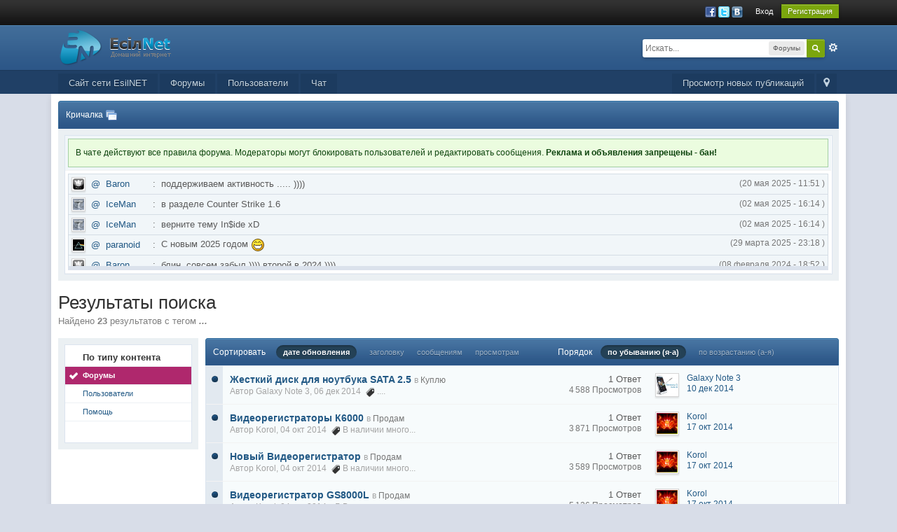

--- FILE ---
content_type: text/html;charset=UTF-8
request_url: http://forum.esilnet.com/index.php?app=core&module=search&do=search&search_tags=...&search_app=
body_size: 40268
content:
<!DOCTYPE html>
	<html xml:lang="en" lang="en" xmlns="http://www.w3.org/1999/xhtml" xmlns:fb="http://www.facebook.com/2008/fbml">
	<head>
		<meta http-equiv="content-type" content="text/html; charset=UTF-8" />
<!-- Global site tag (gtag.js) - Google Analytics -->
<script async src="https://www.googletagmanager.com/gtag/js?id=UA-124667300-6"></script>
<script>
  window.dataLayer = window.dataLayer || [];
  function gtag(){dataLayer.push(arguments);}
  gtag('js', new Date());

  gtag('config', 'UA-124667300-6');
</script>
		<title>Результаты поиска - Форум сети EciлNet</title>
		<link rel="shortcut icon" href='http://forum.esilnet.com/favicon.ico' />
		<link rel="image_src" href='http://forum.esilnet.com/public/style_images/master/meta_image.png' />
		<script type='text/javascript'>
		//<![CDATA[
			jsDebug			= 0; /* Must come before JS includes */
			USE_RTE			= 0;
			DISABLE_AJAX	= parseInt(0); /* Disables ajax requests where text is sent to the DB; helpful for charset issues */
			inACP			= false;
			var isRTL		= false;
			var rtlIe		= '';
			var rtlFull		= '';
		//]]>
		</script>
		
		

	
	<style type="text/css" >
		/* Inline CSS */
		
/* CSS: ipb_mlist_addon*/
#mlist_tabs_ru { margin-top: 35px; }
      	#mlist_tabs_ru li { text-align: center; }
      		#mlist_tabs_ru li a { padding: 5px 8px; }
	</style>
	

	<style type="text/css" title="Main" media="screen">
		/* Inline CSS */
		
/* CSS: calendar_select*/
.calendar_date_select {
  color:white;
  border:#777 1px solid;
  display:block;
  width:195px;
  z-index: 1000;
}
/* this is a fun ie6 hack to get drop downs to stay behind the popup window.  This should always be just underneath .calendar_date_select */
iframe.ie6_blocker {
  position: absolute;
  z-index: 999;
}

.calendar_date_select thead th {
  font-weight:bold;
  background-color: #aaa;
  border-top:1px solid #777;
  border-bottom:1px solid #777;
  color: white !important;
}

.calendar_date_select .cds_buttons {
  text-align:center;
  padding:5px 0px;
  background-color: #555;
}

.calendar_date_select .cds_footer {
  background-color: black;
  padding:3px;
  font-size:12px;
  text-align:center;
}

.calendar_date_select table {
  margin: 0px;
  padding: 0px;
}


.calendar_date_select .cds_header {
  background-color: #ccc;
  border-bottom: 2px solid #aaa;
  text-align:center;
}

.calendar_date_select .cds_header span {
  font-size:15px;
  color: black;
  font-weight: bold;
}

.calendar_date_select select { font-size:11px;}

.calendar_date_select .cds_header a:hover {
  color: white;
}
.calendar_date_select .cds_header a {
  width:22px;
  height:20px;
  text-decoration: none;
  font-size:14px;
  color:black !important;
}

.calendar_date_select .cds_header a.prev {
  float:left;
}
.calendar_date_select .cds_header a.next {
  float:right;
}

.calendar_date_select .cds_header a.close {
  float:right;
  display:none;
}

.calendar_date_select .cds_header select.month {
  width:90px;
}

.calendar_date_select .cds_header select.year {
  width:61px;
}
.calendar_date_select .cds_buttons a {
  color: white;
  font-size: 9px;
}

.calendar_date_select td {
  font-size:12px;
  width: 24px;
  height: 21px;
  text-align:center;
  vertical-align: middle;
  background-color: #fff;
}
.calendar_date_select td.weekend {
  background-color: #eee;
  border-left:1px solid #ddd;
  border-right:1px solid #ddd;
}

.calendar_date_select td div {
  color: #000;
}
.calendar_date_select td div.other {
  color: #ccc;
}
.calendar_date_select td.selected div {
  color:white;
}

.calendar_date_select tbody td {
  border-bottom: 1px solid #ddd;
}
.calendar_date_select td.selected {
  background-color:#777;
}

.calendar_date_select td:hover {
  background-color:#ccc;
}

.calendar_date_select td.today {
  border: 1px dashed #999;
}

.calendar_date_select td.disabled div {
  color: #e6e6e6;
}

.fieldWithErrors .calendar_date_select {
  border: 2px solid red;
}
	</style>
	

	<style type="text/css" title="Main" media="screen,print">
		/* Inline CSS */
		
/* CSS: ipb_ckeditor*/
/***************************************************************/
/* IP.Board 3.2 Editor CSS                                       */
/* ___________________________________________________________ */
/* By Matt Mecham					                            */
/***************************************************************/
/* Styles for the editor (colors in main css) */
/***************************************************************/

.as_content {
	background: #fff;
	font-size: 1.0em;
	border: 1px solid black;
	padding: 6px;
	margin: 8px;
	overflow: auto;
	max-height: 400px;
}
.as_buttons {
	text-align: right;
	padding: 4px 0px;
}
.as_message {
	display: inline-block;
}

.ipsEditor_textarea {
	width: 99%;
	height: 200px;
	font-size: 14px;
}
.cke_browser_webkit {outline:none !important;}
	
/* Main tool bar BG */
.cke_top {
	background: #E4EBF2 url(http://forum.esilnet.com/public/style_images/master/editor/toolbar_bg.png) repeat-x !important;
}

/* Normal STD */
.cke_skin_ips textarea.cke_source {
	/* removed as causes pasted text to appear on one line: white-space: pre-line !important;*/
}

/* Minimized RTE */
.cke_skin_ips .cke_wrapper.minimized { 
	opacity: 0.6 !important;
	background: none !important;
	border: none !important;
}

/* Minimized STD */
.cke_skin_ips .cke_wrapper.minimized.std { 
	border: 2px solid #D5DDE5 !important;
}

/* Main Editor wrapper */
.cke_skin_ips { margin-bottom: 0px !important; }

.cke_skin_ips .cke_wrapper
{
	padding: 0px 5px 0px 3px !important;
	border: 2px solid #D5DDE5 !important;
	background-color: #E4EBF2 !important;
	background-image: none !important;
}

/* OFF state for editor buttons */
.cke_skin_ips .cke_toolgroup
{
	background-color: transparent !important;
}

/* HOVER 'off' button */
.cke_skin_ips .cke_button a:hover,
.cke_skin_ips .cke_button a:focus,
.cke_skin_ips .cke_button a:active	/* IE */
{
	background-color: #d5dde5 !important;
}

/* HOVER 'on' button */
.cke_skin_ips .cke_button a:hover.cke_on,
.cke_skin_ips .cke_button a:focus.cke_on,
.cke_skin_ips .cke_button a:active.cke_on	/* IE */
{
	background-color: #86caff !important;
}

/* Button group */
.cke_skin_ips .cke_toolgroup
{
	margin-right: 0px !important;
}

/* Button separator */
.cke_skin_ips .cke_separator
{
	border-left:solid 1px #D5DDE5;
	display:inline-block !important;
	float:left;
	height:30px;
	margin:0px 2px;
}

/* DIALOG: Modal blind */
.cke_dialog_background_cover
{
	background-color: #3e3e3e !important;
}

/* DIALOG: Title - based on .maintitle */
.cke_skin_ips .cke_dialog_title
{
	background: #2c5687 url(http://forum.esilnet.com/public/style_images/master/maintitle.png) repeat-x top !important;
	color: #fff !important;
	padding: 10px 10px 11px !important;
	font-size: 16px !important;
	font-weight: 300 !important;
	text-shadow: 0 1px 2px rgba(0,0,0,0.3);
	font-weight: normal;
}

/* Dialog: Body */
.cke_skin_ips .cke_dialog_body {
	z-index: 20000 !important;
}

/* Dialog tab bg (will usually match dialog title) */
.cke_skin_ips .cke_dialog_tabs {
	background: #2C5687 !important;
}

/* Dialog Title close button */
.cke_skin_ips .cke_dialog_close_button
{
	background: transparent url(http://forum.esilnet.com/public/style_images/master/close_popup.png) no-repeat top left !important;
	width: 13px !important;
	height: 13px !important;
	top: 11px !important;
	right: 10px !important;
}

/* Dialog OK / Cancel buttons - based on ipsButton_secondary*/
.cke_skin_ips span.cke_dialog_ui_button
{
	height: 22px !important;
	line-height: 22px !important;
	font-size: 12px !important;
	color: #7c7c7c !important;
	padding: 0 10px !important;
	background: #f6f6f6 !important;
	background: -moz-linear-gradient(top, #f6f6f6 0%, #e5e5e5 100%) !important; /* firefox */
	background: -webkit-gradient(linear, left top, left bottom, color-stop(0%,#f6f6f6), color-stop(100%,#e5e5e5)) !important; /* webkit */
	border: 1px solid #dbdbdb !important;
	-moz-box-shadow: 0px 1px 0px rgba(255,255,255,1) inset, 0px 1px 0px rgba(0,0,0,0.3) !important;
	-webkit-box-shadow: 0px 1px 0px rgba(255,255,255,1) inset, 0px 1px 0px rgba(0,0,0,0.3) !important;
	box-shadow: 0px 1px 0px rgba(255,255,255,1) inset, 0px 1px 0px rgba(0,0,0,0.3) !important;
	-moz-border-radius: 3px !important;
	-webkit-border-radius: 3px !important;
	border-radius: 3px !important;
	color: #616161 !important;
	display: inline-block !important;
	white-space: nowrap !important;
}


/* Turn off resizer */
.cke_skin_ips .cke_dialog_footer .cke_resizer { display: none; }

/* Emo slide out tray */
.ipsSmileyTray
{
	text-align: center;
	overflow: auto;
	margin: 0px auto 0px auto;
	padding: 4px 24px 4px 24px;
	min-width: 600px;
	width: 75%;
	height: 32px;
	border: 1px solid #D5DDE5;
	-moz-border-radius: 3px;
	-webkit-border-radius: 3px;
	border-radius: 3px;
	
	-moz-border-radius-topleft: 0px;
	-webkit-border-radius-topleft: 0px;
	border-top-left-radius: 0px;
	
	-moz-border-radius-topright: 0px;
	-webkit-border-radius-topright: 0px;
	border-top-right-radius: 0px;
	
	border-top: 0px;
	-moz-box-shadow: inset 0 1px 0 0 #eff3f8, 0px 2px 3px rgba(0,0,0,0.2);
	-webkit-box-shadow: inset 0 1px 0 0 #eff3f8, 0px 2px 3px rgba(0,0,0,0.2);
	box-shadow: inset 0 1px 0 0 #eff3f8, 0px 2px 3px rgba(0,0,0,0.2);
	
	background: #E4EBF2;
	overflow-y: hidden;
}
	.ipsSmileyTray img.bbc_emoticon {
		opacity: 0.8;
		cursor: pointer;
		margin: 6px 3px 0px 3px;
		max-width: 30px;
		max-height: 30px;
	 }
	 	.ipsSmileyTray img.bbc_emoticon:hover {
			opacity: 1.0;
	 	}
	
	.ipsSmileyTray .ipsSmileyTray_next {
		background: transparent url(http://forum.esilnet.com/public/style_images/master/editor/next.png) no-repeat;
		background-position: 0px 10px;
		display: inline-block;
		float: right;
		position: relative;
		right: -20px;
		width: 13px;
		height: 30px;
		cursor: pointer;
	}
	
	.ipsSmileyTray .ipsSmileyTray_prev {
		background: transparent url(http://forum.esilnet.com/public/style_images/master/editor/prev.png) no-repeat;
		background-position: 0px 10px;
		display: inline-block;
		position: relative;
		left: -20px;
		float: left;
		width: 13px;
		height: 30px;
		cursor: pointer;
	}
	
	.ipsSmileyTray_all {
		display: block;
		width: auto;
		margin: 3px auto 0px auto;
		text-align: center;
		cursor: pointer;
		font-size: 10px !important;
	}
	
	
/* ACP Specific */
table.cke_editor td { padding: 0px !important; }
	</style>
	

	<style type="text/css" title="Main" media="screen,print">
		/* Inline CSS */
		
/* CSS: ipb_common*/
/************************************************************************/
/* IP.Board 3 CSS - By Rikki Tissier - (c)2008 Invision Power Services 	*/
/************************************************************************/
/* ipb_common.css														*/
/************************************************************************/

	
/************************************************************************/
/* LIGHTBOX STYLES */

#lightbox{	position: absolute;	left: 0; width: 100%; z-index: 16000 !important; text-align: center; line-height: 0;}
#lightbox img{ width: auto; height: auto;}
#lightbox a img{ border: none; }
#outerImageContainer{ position: relative; background-color: #fff; width: 250px; height: 250px; margin: 0 auto; }
#imageContainer{ padding: 10px; }
#loading{ position: absolute; top: 40%; left: 0%; height: 25%; width: 100%; text-align: center; line-height: 0; }
#hoverNav{ position: absolute; top: 0; left: 0; height: 100%; width: 100%; z-index: 10; }
#imageContainer>#hoverNav{ left: 0;}
#hoverNav a{ outline: none;}
#prevLink, #nextLink{ width: 49%; height: 100%; background-image: url(http://forum.esilnet.com/public/style_images/master/spacer.gif); /* Trick IE into showing hover */ display: block; }
#prevLink { left: 0; float: left;}
#nextLink { right: 0; float: right;}
#prevLink:hover, #prevLink:visited:hover { background: url(http://forum.esilnet.com/public/style_images/master/lightbox/prevlabel.gif) left 15% no-repeat; }
#nextLink:hover, #nextLink:visited:hover { background: url(http://forum.esilnet.com/public/style_images/master/lightbox/nextlabel.gif) right 15% no-repeat; }
#imageDataContainer{ font: 10px Verdana, Helvetica, sans-serif; background-color: #fff; margin: 0 auto; line-height: 1.4em; overflow: auto; width: 100%	; }
#imageData{	padding:0 10px; color: #666; }
#imageData #imageDetails{ width: 70%; float: left; text-align: left; }	
#imageData #caption{ font-weight: bold;	}
#imageData #numberDisplay{ display: block; clear: left; padding-bottom: 1.0em;	}			
#imageData #bottomNavClose{ width: 66px; float: right;  padding-bottom: 0.7em; outline: none;}
#overlay{ position: fixed; top: 0; left: 0; z-index: 15000 !important; width: 100%; height: 500px; background-color: #000; }

/************************************************************************/
/*  BBCODE STYLES */
/* 	NOTE: These selectors style bbcodes throughout IPB. It is recommended that you DO NOT change these 
	styles if you are creating a skin since it may interfere with user expectation
	of what certain BBCodes look like (quote boxes are an exception to this). */

strong.bbc				{	font-weight: bold !important; }
em.bbc 					{	font-style: italic !important; }
span.bbc_underline 		{ 	text-decoration: underline !important; }
acronym.bbc 			{ 	border-bottom: 1px dotted #000; }
span.bbc_center, div.bbc_center, p.bbc_center	{	text-align: center; display: block; }
span.bbc_left, div.bbc_left, p.bbc_left	{	text-align: left; display: block; }
span.bbc_right, div.bbc_right, p.bbc_right	{	text-align: right; display: block; }
div.bbc_indent 			{	margin-left: 50px; }
del.bbc 				{	text-decoration: line-through !important; }
ul.bbc 					{	list-style: disc outside; margin: 12px 0 12px 40px; }
	ul.bbc ul.bbc 			{	list-style-type: circle; }
		ul.bbc ul.bbc ul.bbc 	{	list-style-type: square; }
ul.bbcol.decimal 				{ margin: 12px 0 12px 40px; list-style-type: decimal; }
	ul.bbcol.lower-alpha		{ margin-left: 40px; list-style-type: lower-alpha; }
	ul.bbcol.upper-alpha		{ margin-left: 40px; list-style-type: upper-alpha; }
	ul.bbcol.lower-roman		{ margin-left: 40px; list-style-type: lower-roman; }
	ul.bbcol.upper-roman		{ margin-left: 40px; list-style-type: upper-roman; }
hr.bbc 					{ 	display: block; border-top: 2px solid #777; }
div.bbc_spoiler 		{	 }
div.bbc_spoiler span.spoiler_title	{ 	font-weight: bold; }
div.bbc_spoiler_wrapper	{ 	border: 1px inset #777; padding: 4px; }
div.bbc_spoiler_content	{ 	 }
input.bbc_spoiler_show	{ 	width: 45px; font-size: .7em; margin: 0px; padding: 0px; }
pre.prettyprint 		{ padding: 5px; background: #f8f8f8; border: 1px solid #c9c9c9; overflow: auto; margin-left: 10px; font-size: 11px; line-height: 140%; }
img.bbc_img { cursor: pointer; }
.signature img.bbc_img { cursor: default; }

/* Quote boxes */

p.citation {
	font-size: 12px;
	padding: 8px 10px;
	border-left: 2px solid #989898;
	/*background: #f3f3f3 */
	background: #f6f6f6;
	background: -moz-linear-gradient(top, #f6f6f6 0%, #e5e5e5 100%); /* firefox */
	background: -webkit-gradient(linear, left top, left bottom, color-stop(0%,#f6f6f6), color-stop(100%,#e5e5e5)); /* webkit */
	border-top: 2px solid #e5e5e5;
	border-right: 2px solid #e5e5e5;
	-moz-border-radius: 5px 5px 0 0;
	-webkit-border-radius: 5px 5px 0 0;
	border-radius: 5px 5px 0 0;
	font-weight: bold;
}

div.blockquote {
	font-size: 12px;
	padding: 10px;
	border-left: 2px solid #989898;
	border-right: 2px solid #e5e5e5;
	border-bottom: 2px solid #e5e5e5;
	-moz-border-radius: 0 0 5px 5px;
	-webkit-border-radius: 0 0 5px 5px;
	border-radius: 0 0 5px 5px;
	background: #f7f7f7;
}

div.blockquote div.blockquote {
	margin: 0 10px 0 0;
}

div.blockquote p.citation {
	margin: 6px 10px 0 0;
}

._sharedMediaBbcode {
	width: 500px;
	background: #f6f6f6;
	background: -moz-linear-gradient(top, #f6f6f6 0%, #e5e5e5 100%); /* firefox */
	background: -webkit-gradient(linear, left top, left bottom, color-stop(0%,#f6f6f6), color-stop(100%,#e5e5e5)); /* webkit */
	border: 1px solid #dbdbdb;
	-moz-box-shadow: 0px 1px 3px rgba(255,255,255,1) inset, 0px 1px 1px rgba(0,0,0,0.2);
	-webkit-box-shadow: 0px 1px 3px rgba(255,255,255,1) inset, 0px 1px 1px rgba(0,0,0,0.2);
	box-shadow: 0px 1px 3px rgba(255,255,255,1) inset, 0px 1px 2px rgba(0,0,0,0.2);
	-moz-border-radius: 3px;
	-webkit-border-radius: 3px;
	border-radius: 3px;
	color: #616161;
	display: inline-block;
	margin-right: 15px;
	margin-bottom: 5px;
	padding: 15px;
}

.bbcode_mediaWrap .details {
	display: inline-block;
	color: #616161;
	font-size: 12px;
	line-height: 1.5;
	float: left;
	margin-left: 30px;
}

.bbcode_mediaWrap .details a {
	color: #616161;
	text-decoration: none;
}

.bbcode_mediaWrap .details h5, .bbcode_mediaWrap .details h5 a {
	font: 400 20px/1.3 "Helvetica Neue", Helvetica, Arial, sans-serif;
	color: #2c2c2c;
	word-wrap: break-word;
	max-width: 420px;
}

.bbcode_mediaWrap img.sharedmedia_image {
	float: left;
	position: relative;
	top: 10px;
	left: 10px;
}

.bbcode_mediaWrap img.sharedmedia_screenshot {
	float: left;
	position: relative;
	top: 10px;
	left: 10px;
	max-width: 80px;
}

/* Show my media label */
.cke_button_ipsmedia span.cke_label {
	display: inline !important;
}
	</style>
	

	<style type="text/css" title="Main" media="screen,print">
		/* Inline CSS */
		
/* CSS: ipb_editor*/
/***************************************************************/
/* IP.Board 3 Editor CSS                                       */
/* ___________________________________________________________ */
/* By Rikki Tissier                                            */
/* (c)2008 Invision Power Services                             */
/***************************************************************/
/* ipb_editor.css - Styles for the editor (colors in main css) */
/***************************************************************/


/*********************************************************/
/* 	THESE STYLES ARE FOR THE LEGACY RTE EDITOR.			 */
/* 	THIS EDITOR IS DEPRECATED; THESE STYLES ARE LOADED	 */
/* 	ONLY ON DEMAND FOR LEGACY PURPOSES.					 */
/*********************************************************/
#ipboard_body .input_rte {
	width: 100%;
	height: 250px;
}

	#ipboard_body .ips_editor.lite_edition .input_rte {
		height: 60px;
	}
	
	#ipboard_body .ips_editor .input_rte.unloaded_editor {
		font-family: arial, verdana, tahoma, sans-serif;
		font-style: italic;
		font-size: 11px;
		color: #b4b4b4;
		padding: 5px 0px;
		text-indent: 5px;
	}
	
#ipboard_body .ips_editor {
	/*background-color: #d5dde5;*/
	border: 2px solid #d5dde5;
	margin: 8px;
	margin-right: 0px;
	/*padding: 6px;*/
	position: relative;
	line-height: 100% !important;
}

	#ipboard_body .ips_editor.with_sidebar .controls,
	#ipboard_body .ips_editor.with_sidebar .editor{
		margin-right: 200px;
	}
	
	#ipboard_body .ips_editor .controls {
		position: relative;
	}
	
	/* Sidebar go bye-bye-bye (like Keith) */
	#ipboard_body .ips_editor.with_sidebar .sidebar {
		position: absolute;
		top: 0px;
		right: 1px;
		width: 195px;
		bottom: 1px;
		margin: 0;
		border-width: 1px;
		border-style: solid;
		border-color: #f6f8fa #d5dde5 #d5dde5 #f6f8fa;
	}
		
		#ipboard_body .ips_editor.with_sidebar .sidebar h4 {
			background-color: #e4ebf2;
			height: 25px;
			color: #1d3652;
			font-size: 10px;
			font-weight: bold;
		}
		
			#ipboard_body .ips_editor.with_sidebar .sidebar h4 span {
				padding: 6px 0 0 6px;
				display: block;
			}
			
			#ipboard_body .ips_editor.with_sidebar .sidebar h4 img {
				float: right;
				margin: 6px 6px 0 0;
				cursor: pointer;
			}
		
		#ipboard_body .ips_editor.with_sidebar .sidebar .emoticon_holder {
			width: 100%;
			height: 93%;
			overflow: auto;
			position: absolute;
			bottom: 25px;
			top: 25px;
		}
		
		#ipboard_body .ips_editor.with_sidebar .sidebar .emoticon_holder  td {
			padding: 5px 0;
		}
		
		#ipboard_body .show_all_emoticons {
			bottom: 0px;
			position: absolute;
			width: 100%;
			text-align: center;
			background: #e4ebf2;
			height: 25px;
		}
		
			#ipboard_body .ips_editor.with_sidebar .sidebar .emoticon_holder.no_bar {
				bottom: 0px;
			}

	#ipboard_body .ips_editor .toolbar {
		height: 30px;
		background: #e4ebf2 url(http://forum.esilnet.com/public/style_images/master/gradient_bg.png) repeat-x left 50%;
		border-width: 1px;
		border-style: solid;
		border-color: #f6f8fa #d5dde5 #d5dde5 #f6f8fa;
	}
		
		#ipboard_body .ips_editor .toolbar li {
			float: left;
			padding: 3px;
		}
		
			#ipboard_body .ips_editor .toolbar li.sep {
				padding-right: 4px;
				border-right: 1px solid #d5dde5;
				margin-right: 4px;
			}
			
			#ipboard_body .ips_editor .toolbar li.left {
				float: left;
			}
			
			#ipboard_body .ips_editor .toolbar li.right {
				float: right;
			}
		
		#ipboard_body .ips_editor .toolbar li span {
			display: block;
			padding: 3px;
		}
		
	#ipboard_body .ips_editor ul.ipbmenu_content,
	#ipboard_body .ips_editor ul.ipbmenu_content li {
		display: block;
		float: none;
		background-color: #fff;
	}
		
#ipboard_body .ips_editor .toolbar li .rte_control.rte_menu {
	font-size: 11px;
	height: 14px;
	border: 1px solid #aeb9c5;
	margin-top: 1px;
	padding: 4px 15px 2px 7px;
	background-color: #fff;
	background-image: url(http://forum.esilnet.com/public/style_images/master/rte_icons/rte_arrow.png);
	background-repeat: no-repeat;
	background-position: right center;
}

#ipboard_body .rte_title {
	background-color: #d5dde5;
	padding: 4px;
	margin: -4px -4px 5px -4px;
	color: #1d3652;
	font-size: 10px;
	font-weight: bold;
}

#ipboard_body .rte_fontsize {
	min-width: 50px;
}

#ipboard_body .rte_font {
	min-width: 85px;
}

#ipboard_body .rte_special {
	min-width: 90px;
}

#ipboard_body .ipb_palette {
	padding: 4px;
	background-color: #eef3f8;
	border-width: 1px 2px 2px 1px;
	border-style: solid;
	border-color: #d5dde5;
	font-size: 11px;

}

	#ipboard_body .ipb_palette label {
		display: block;
		font-weight: bold;
		clear: both;
		width: auto !important;
		float: none !important;
		text-align: left !important;
	}
	
	#ipboard_body .ipb_palette input {
		clear: both;
		width: 96%;
		margin-bottom: 5px;
		font-size: 11px;
		margin-right: 6px;
	}
	
	#ipboard_body .ipb_palette input[type="submit"], 
	#ipboard_body .input_submit.emoticons {
		background-color: #d5dde5;
		border: 1px solid #d5dde5;
		margin: 5px auto 5px auto;
		text-align: center;
		padding: 2px;
		color: #1d3652;
		font-size: 11px;
		display: block;
		width: auto !important;
	}
	
	#ipboard_body .ipb_palette.extended {
		min-width: 250px;
		max-width: 320px;
	}
	
	#ipboard_body .ipb_palette pre {
		padding: 5px 7px 10px 7px;
	}

#ipboard_body ul.fontsizes li {
	padding: 0.3em 0px !important;
}

#ipboard_body .ipb_palette table.rte_colors {
	border-collapse: separate;
	background-color: #fff;
	border-spacing: 1px;
}

#ipboard_body table.rte_colors td {
	padding: 6px;
	border: 1px solid #777;
	margin: 1px;
	font-size: 1px;
	cursor: pointer;
	height: 18px;
}

#ipboard_body .rte_control {
	cursor: pointer;
	border: 1px solid #e4ebf2;
}		

#ipboard_body .rte_hover {
	background-color: #d5dde5;
}

#ipboard_body .rte_selected {
	background-color: #d5dde5;
	border: 1px solid #aeb9c5;
}
	</style>
	

	<style type="text/css" title="Main" media="screen,print">
		/* Inline CSS */
		
/* CSS: ipb_styles*/
/************************************************************************/
/* IP.Board 3 CSS - By Rikki Tissier - (c)2008 Invision Power Services 	*/
/************************************************************************/
/* ipb_styles.css														*/
/************************************************************************/

/************************************************************************/
/* RESET (Thanks to YUI) */

body,div,dl,dt,dd,ul,ol,li,h1,h2,h3,h4,h5,h6,pre,form,fieldset,input,textarea,p,blockquote,th,td { margin:0; padding:0; } 
table {	border-collapse:collapse; border-spacing:0; }
fieldset,img { border:0; }
address,caption,cite,code,dfn,th,var { font-style:normal; font-weight:normal; }
ol,ul { list-style:none; }
caption,th { text-align:left; }
h1,h2,h3,h4,h5,h6 { font-size:100%;	font-weight:normal; }
q:before,q:after { content:''; }
abbr,acronym { border:0; }
hr { display: none; }
address{ display: inline; }

/************************************************************************/
/* CORE ELEMENT STYLES */

html, body { /* Safari has trouble with bgcolor on body. Apply to html tag too. */
	background-color: #d8dde8;
	color: #5a5a5a;
}

body {
	font: normal 13px helvetica, arial, sans-serif;
	position: relative;
}

input, select {
	font: normal 13px helvetica, arial, sans-serif;
}

h3, strong { font-weight: bold; }
em { font-style: italic; }
img, .input_check, .input_radio { vertical-align: middle; }
legend { display: none; }
table { width: 100%; }
td { padding: 3px; }


a {
	color: #225985;
	text-decoration: none;
}

	a:hover { color: #328586; }

	
/************************************************************************/
/* LISTS */

.ipsList_inline > li {
	display: inline-block;
	margin: 0 3px;
}
	.ipsList_inline > li:first-child { margin-left: 0; }
	.ipsList_inline > li:last-child { margin-right: 0; }
	.ipsList_inline.ipsList_reset > li:first-child { margin-left: 3px; }
	.ipsList_inline.ipsList_reset > li:last-child { margin-right: 3px; }
	.ipsList_inline.ipsList_nowrap { white-space: nowrap; }
	
.ipsList_withminiphoto > li { margin-bottom: 8px; }
.ipsList_withmediumphoto > li .list_content { margin-left: 60px; }
.ipsList_withminiphoto > li .list_content { margin-left: 40px; }
.ipsList_withtinyphoto > li .list_content { margin-left: 30px; }
.list_content { word-wrap: break-word; }

.ipsList_data li { margin-bottom: 6px; line-height: 1.3; }
.ipsList_data .row_data { display: inline-block; word-wrap: break-word; max-width: 100%; }
.ipsList_data .row_title, .ipsList_data .ft {
	display: inline-block;
	float: left;
	width: 120px;
	font-weight: bold;
	text-align: right;
	padding-right: 10px;
}

.ipsList_data.ipsList_data_thin .row_title, .ipsList_data.ipsList_data_thin .ft {
	width: 80px;
}

/************************************************************************/
/* TYPOGRAPHY */

.ipsType_pagetitle, .ipsType_subtitle {
	font: 300 26px/1.3 Helvetica, Arial, sans-serif;
	color: #323232;
}
.ipsType_subtitle { font-size: 18px; }
.ipsType_sectiontitle { 
	font-size: 16px;
	font-weight: normal;
	color: #595959;
	padding: 5px 0;
	border-bottom: 1px solid #ececec;
}

.ipsType_pagedesc {
	color: #7f7f7f;
	line-height: 1.5;
}

.ipsType_pagedesc a { text-decoration: underline; }

.ipsType_textblock { line-height: 1.5; color: #282828; }

.ipsType_small { font-size: 12px; }
.ipsType_smaller, .ipsType_smaller a { font-size: 11px !important; }

.ipsReset { margin: 0px !important; padding: 0px !important; }

/************************************************************************/
/* LAYOUT */
#content, .main_width {
	margin: 0 auto;
	/* Uncomment for fixed */
	/*width: 980px;*/
	/* Fluid */
	width: 87% !important;
   	min-width: 960px;
}

#branding, #header_bar, #primary_nav { min-width: 980px; }
/*#header_bar .main_width, #branding .main_width, #primary_nav .main_width { padding: 0 10px; }*/


#content {
	background: #fff;
	padding: 10px 10px;
	line-height: 120%;
	-webkit-box-shadow: 0 5px 9px rgba(0,0,0,0.1);
	-moz-box-shadow: 0 5px 9px rgba(0,0,0,0.1);
	box-shadow: 0 5px 9px rgba(0,0,0,0.1);
}

/************************************************************************/
/* COLORS */


.row1, .post_block.row1 {	background-color: #fff;  }


.row2, .post_block.row2 { 	background-color: #f1f6f9; }



.unread 				{	background-color: #f7fbfc; }


.unread .altrow, .unread.altrow { background-color: #E2E9F0; }

/* primarily used for topic preview header */
.highlighted, .highlighted .altrow { background-color: #d6e4f0; }


.ipsBox { background: #ebf0f3; }
	
	.ipsBox_notice, .ipsBox_highlight {
		background: #f4fcff;
		border-bottom: 1px solid #cae9f5;
	}

/* mini badges */
a.ipsBadge:hover { color: #fff; }

.ipsBadge_green { background: #7ba60d; }
.ipsBadge_purple { background: #af286d; }
.ipsBadge_grey { background: #5b5b5b; }
.ipsBadge_lightgrey { background: #b3b3b3; }
.ipsBadge_orange { background: #ED7710; }
.ipsBadge_red {	background: #bf1d00; }


.bar {
	background: #eff4f7;
	padding: 8px 10px;
}
	
	.bar.altbar {
		background: #b6c7db;
		color: #1d3652;
	}


.header {
	background: #b6c7db;
	color: #1d3652;
}

	
	body .ipb_table .header a,
	body .topic_options a {
		color: #1d3652;
	}
	

.post_block {
	background: #fff;
	border-bottom: 1px solid #D6E2EB;
}

.post_body .post { color: #282828; }

.bbc_url, .bbc_email {
	color: #0f72da;
	text-decoration: underline;
}

/* Dates */
.date, .poll_question .votes {
	color: #747474;
	font-size: 11px;
}


.no_messages {
	background-color: #f6f8fa;
	color: #1c2837;
	padding: 15px 10px;
}

/* Tab bars */
.tab_bar {
	background-color: #e4ebf2;
	color: #4a6784;
}

	.tab_bar li.active {
		background-color: #243f5c;
		color: #fff;
	}
	
	.tab_bar.no_title.mini {
		border-bottom: 8px solid #243f5c;
	}

/* Menu popups */
.ipbmenu_content, .ipb_autocomplete {
	background-color: #f7f9fb;
	border: 1px solid #d5dde5;
	-webkit-box-shadow: rgba(0, 0, 0, 0.3) 0px 6px 6px;
	box-shadow: rgba(0, 0, 0, 0.3) 0px 6px 6px;
}

	.ipbmenu_content li, .ipb_autocomplete li {
		border-bottom: 1px solid #d5dde5;
	}
	
		.ipb_autocomplete li.active {
			background: #d5dde5;
		}
		
	.ipbmenu_content a:hover { background: #d5dde5; }
		
/* Forms */

.input_submit {
	background: #212121 url(http://forum.esilnet.com/public/style_images/master/topic_button.png ) repeat-x top;
	color: #fff;
	-moz-border-radius: 3px;
	-webkit-border-radius: 3px;
	border-radius: 3px;
	-moz-box-shadow: inset 0 1px 0 0 #5c5c5c, 0px 2px 3px rgba(0,0,0,0.2);
	-webkit-box-shadow: inset 0 1px 0 0 #5c5c5c, 0px 2px 3px rgba(0,0,0,0.2);
	box-shadow: inset 0 1px 0 0 #5c5c5c, 0px 2px 3px rgba(0,0,0,0.2);
	border-color: #212121;
}

	.input_submit:hover { color: #fff; }
	
	
	.input_submit.alt {
		background: #e2e9f0;
		border-color: #dae2ea;
		color: #464646;
		-moz-box-shadow: inset 0 1px 0 0 #eff3f8, 0px 2px 3px rgba(0,0,0,0.2);
		-webkit-box-shadow: inset 0 1px 0 0 #eff3f8, 0px 2px 3px rgba(0,0,0,0.2);
		box-shadow: inset 0 1px 0 0 #eff3f8, 0px 2px 3px rgba(0,0,0,0.2);
	}
	
		.input_submit.alt:hover { color: #464646; }

	.input_submit.delete {
		background: #ad2930;
		border-color: #C8A5A4 #962D29 #962D29 #C8A5A4;
		color: #fff;
		-moz-box-shadow: inset 0 1px 0 0 #C8A5A4, 0px 2px 3px rgba(0,0,0,0.2);
		-webkit-box-shadow: inset 0 1px 0 0 #C8A5A4, 0px 2px 3px rgba(0,0,0,0.2);
		box-shadow: inset 0 1px 0 0 #C8A5A4, 0px 2px 3px rgba(0,0,0,0.2);
	}
	
		.input_submit.delete:hover { color: #fff; }

	
body#ipboard_body fieldset.submit,
body#ipboard_body p.submit {
	background-color: #d1ddea;
}

/* Moderated styles */
.moderated, body .moderated td, .moderated td.altrow, .post_block.moderated,
body td.moderated, body td.moderated {
	background-color: #f8f1f3;
}
	
	.post_block.moderated { border-color: #e9d2d7; }	
	.moderated .row2 { background-color: #f0e0e3; }
	.moderated, .moderated a { color: #6f3642; }
	
body#ipboard_body.redirector {
	background: #fff !important;
}

/************************************************************************/
/* HEADER */

#header_bar {
	background: #323232 url(http://forum.esilnet.com/public/style_images/master/user_navigation.png ) repeat-x bottom;
	padding: 0;
	text-align: right;
}
	
#admin_bar { font-size: 11px; line-height: 36px; }
#admin_bar li.active a { color: #fc6d35; }
#admin_bar a { color: #8a8a8a; }
	#admin_bar a:hover { color: #fff; }

#user_navigation { color: #9f9f9f; font-size: 11px; }
#user_navigation a { color: #fff; }
#user_navigation .ipsList_inline li { margin: 0;} /* remove spacing from default ipsList_inline */

#user_navigation.not_logged_in {
	height: 26px; padding: 6px 0 4px;
}

#user_link {
	font-size: 12px;
	color: #fff;
	padding: 0 12px;
	height: 36px;
	line-height: 36px;
	display: inline-block;
	margin-right: 15px;
	outline: 0;
}
	
	#user_link_dd {
		display: inline-block;
		width: 9px; height: 5px;
		background: url(http://forum.esilnet.com/public/style_images/master/header_dropdown.png ) no-repeat left;
	}
	
	#user_link:hover, #notify_link:hover, #inbox_link:hover { background-color: #323232; }

#user_link_menucontent #links li { 
	width: 50%;
	float: left;
	margin: 3px 0;
	text-shadow: 0px 1px 0 rgba(255,255,255,1);
	white-space: nowrap;
}


#user_link.menu_active {
	background: #fff;
	color: #323232;
}
	
	#user_link.menu_active #user_link_dd { background-position: right; }
	#user_link_menucontent #statusForm { margin-bottom: 15px; }
	#user_link_menucontent #statusUpdate {	margin-bottom: 5px; }
	
#user_link_menucontent > div {
	margin-left: 15px;
	width: 265px;
	text-align: left;
}

#statusSubmitGlobal { margin-top: 3px; }

#user_link.menu_active, #notify_link.menu_active, #inbox_link.menu_active {
	background-position: bottom;
	background-color: #fff;
	-moz-border-radius: 3px 3px 0 0;
	-webkit-border-top-left-radius: 3px;
	-webkit-border-top-right-radius: 3px;
	border-radius: 3px 3px 0 0;
}

#notify_link, #inbox_link {
	vertical-align: middle;
	width: 18px;
	height: 15px;
	padding: 13px 24px 9px 12px;
	position: relative;
}
	
#notify_link { background: url(http://forum.esilnet.com/public/style_images/master/icon_notify.png ) no-repeat top; }
#inbox_link { background: url(http://forum.esilnet.com/public/style_images/master/icon_inbox.png ) no-repeat top; }


#user_navigation #register_link { 
	background: #7ba60d; 
	color: #fff;
	display: inline-block;
	padding: 3px 8px;
	border: 1px solid #7ba60d;
	-webkit-box-shadow: inset 0px 1px 0 rgba(255,255,255,0.2), 0px 1px 4px rgba(0,0,0,0.4);
	-moz-box-shadow: inset 0px 1px 0 rgba(255,255,255,0.2), 0px 1px 4px rgba(0,0,0,0.4);
	box-shadow: inset 0px 1px 0 rgba(255,255,255,0.2), 0px 1px 4px rgba(0,0,0,0.4);
	text-shadow: 0px 1px 2px rgba(0,0,0,0.3);
}


#branding {
	background: #0f3854 url(http://forum.esilnet.com/public/style_images/master/branding_bg.png) repeat-x;
	border-bottom: 1px solid #1b3759;
	min-height: 64px;
}
	
	#logo { display: inline; }


#primary_nav {
	background: #204066;
	font-size: 13px;
	padding: 4px 0 0 0;
}

	#primary_nav li { margin: 0px 3px 0 0; position: relative; }

	
	#primary_nav a {
		color: #c5d5e2;
		background: #1c3b5f;
		display: block;
		padding: 6px 15px 8px;
		text-shadow: 0px 1px 1px rgba(0,0,0,0.5);
	}

		#primary_nav a:hover, #primary_nav a.menu_active { background: #173455; color: #fff; }
	
	
	#primary_nav .active a {
		background: #fff;
		color: #0b5794;
		font-weight: bold;
		margin-top: 0;
		text-shadow: none;
	}

#quickNavLaunch span { 
	background: url(http://forum.esilnet.com/public/style_images/master/icon_quicknav.png ) no-repeat top;
	width: 13px;
	height: 13px;
	display: inline-block;
}
#quickNavLaunch:hover span { background: url(http://forum.esilnet.com/public/style_images/master/icon_quicknav.png ) no-repeat bottom; }
#primary_nav #quickNavLaunch { padding: 6px 8px 8px; }

#more_apps_menucontent {
	background: #173455;
	font-size: 12px;
	border: 0;
	min-width: 140px;
	-moz-box-shadow: none;
}
	#more_apps_menucontent li { padding: 0; border: 0; float: none !important; min-width: 150px; }
	#more_apps_menucontent a { 
		display: block;
		padding: 8px 10px;
		color: #fff;
		text-shadow: 0px 1px 1px rgba(0,0,0,0.5);
	}
	
	#more_apps_menucontent a:hover { color: #000; text-shadow: none; }

.breadcrumb {
	color: #777;
	font-size: 11px;
}
	.breadcrumb a { color: #777; }
	.breadcrumb li .nav_sep { margin: 0 5px 0 0; }
	.breadcrumb li:first-child{ margin-left: 0; }
	.breadcrumb.top { margin-bottom: 10px; }
	.breadcrumb.bottom { margin-top: 10px; width: 100% }

.ipsHeaderMenu {
	background: #ffffff; /* Old browsers */
	background: -moz-linear-gradient(top, #ffffff 0%, #f6f6f6 70%, #ededed 100%); /* FF3.6+ */
	background: -webkit-gradient(linear, left top, left bottom, color-stop(0%,#ffffff), color-stop(70%,#f6f6f6), color-stop(100%,#ededed)); /* Chrome,Safari4+ */
	padding: 10px;
	-moz-border-radius: 0 0 6px 6px;
	-webkit-border-bottom-right-radius: 6px;
	-webkit-border-bottom-left-radius: 6px;
	border-radius: 0 0 6px 6px;
	overflow: hidden;
	width: 340px;
}

	.ipsHeaderMenu .ipsType_sectiontitle { margin-bottom: 8px; }
	
	#user_notifications_link_menucontent.ipsHeaderMenu,
	#user_inbox_link_menucontent.ipsHeaderMenu {
		width: 300px;
	}
	
/************************************************************************/
/* SEARCH */	

#search { margin: 20px 0; }	
#main_search {
	font-size: 12px;
	border: 0;
	padding: 0;
	background: transparent;
	width: 130px;
	outline: 0;
}

	#main_search.inactive {	color: #bcbcbc;	}
	
#search_wrap {
	position: relative;
	background: #fff;
	display: block;
	padding: 0 26px 0 4px;
	height: 26px;
	line-height: 25px;
	-moz-border-radius: 3px 4px 4px 3px;
	-webkit-border-top-left-radius: 3px;
	-webkit-border-top-right-radius: 4px;
	-webkit-border-bottom-right-radius: 4px;
	-webkit-border-bottom-left-radius: 3px;
	border-radius: 3px 4px 4px 3px;
	-webkit-box-shadow: 0px 2px 4px rgba(0,0,0,0.2);
	-moz-box-shadow: 0px 2px 4px rgba(0,0,0,0.2);
	box-shadow: 0px 2px 4px rgba(0,0,0,0.2);
	min-width: 230px;
}

#adv_search {
	width: 16px;
	height: 16px;
	background: url(http://forum.esilnet.com/public/style_images/master/advanced_search.png) no-repeat right 50%;
	text-indent: -3000em;
	display: inline-block;
	margin: 4px 0 4px 4px;
}


#search .submit_input {
	background: #7ba60d url(http://forum.esilnet.com/public/style_images/master/search_icon.png) no-repeat 50%;
	text-indent: -3000em;
	padding: 0; border: 0;
	border: 1px solid #7ba60d;
	display: block;
	width: 26px;
	height: 26px;
	position: absolute;
	right: 0; top: 0; bottom: 0;
	-moz-border-radius: 0 3px 3px 0;
	-webkit-border-top-right-radius: 3px;
	-webkit-border-bottom-right-radius: 3px;
	border-radius: 0 3px 3px 0;
	-webkit-box-shadow: inset 0px 1px 0 rgba(255,255,255,0.2);
	-moz-box-shadow: inset 0px 1px 0 rgba(255,255,255,0.2);
	box-shadow: inset 0px 1px 0 rgba(255,255,255,0.2);
}

#search_options {
	font-size: 10px;
	height: 20px;
	line-height: 20px;
	margin: 3px 3px 3px 0;
	padding: 0 6px;
	-moz-border-radius: 3px;
	-webkit-border-radius: 3px;
	border-radius: 3px;
	background: #eaeaea;
	display: inline-block;
	float: right;
}

#search_options_menucontent { min-width: 100px; }
	#search_options_menucontent input { margin-right: 10px; }
	#search_options_menucontent li { border-bottom: 0; }
	#search_options_menucontent label { cursor: pointer; }
	
/************************************************************************/
/* FOOTER */	

#backtotop {
	width: 24px;
	height: 24px;
	line-height: 20px;
	left: 50%;
	margin-left: -12px;
	position: absolute;
	display: inline-block;
	background: #bdbdbd;
	text-align: center;
	-moz-border-radius: 16px;
	-webkit-border-radius: 16px;
	border-radius: 16px;
	opacity: 0.4;
	outline: 0;
}

	#backtotop:hover { 
		background: #af286d;
		color: #fff;
		opacity: 1;
	}

#footer_utilities { 
	padding: 10px; 
	font-size: 11px;
	position: relative;
}
	
	#footer_utilities .ipsList_inline > li > a { margin-right: 0px; padding: 4px 10px; }
	#footer_utilities a.menu_active { 
		background: #F7F9FB;
		margin-top: -5px;
		padding: 3px 9px 4px !important;
		z-index: 20000;
		position: relative;
		display: inline-block;
		border: 1px solid #D5DDE5;
		border-bottom: 0;
	}
	
	#copyright {
		color: #848484;
		text-align: right;
		text-shadow: 0px 1px 0px #fff;
	}
	
		#copyright a { color: #848484; }

#ipsDebug_footer {
	width: 900px;
	margin: 8px auto 0px auto;
	text-align: center;
	color: #404040;
	text-shadow: 0px 1px 0px #fff;
	font-size: 11px;
}
	#ipsDebug_footer strong { margin-left: 20px; }
	#ipsDebug_footer a { color: #404040; }
	
#rss_menu {
	background-color: #fef3d7;
	border: 1px solid #ed7710;
}
	
	#rss_menu li { border-bottom: 1px solid #fce19b; }
	#rss_menu a {
		color: #ed7710;
		padding: 5px 8px;
	}

		#rss_menu a:hover {
			background-color: #ed7710;
			color: #fff;
		}

/************************************************************************/
/* GENERAL CONTENT */

.ipsUserPhoto {
	padding: 1px;
	border: 1px solid #d5d5d5;
	background: #fff;
	-webkit-box-shadow: 0px 2px 2px rgba(0,0,0,0.1);
	-moz-box-shadow: 0px 2px 2px rgba(0,0,0,0.1);
	box-shadow: 0px 2px 2px rgba(0,0,0,0.1);
}
	
	.ipsUserPhotoLink:hover .ipsUserPhoto {
		border-color: #7d7d7d;
	}
	
	.ipsUserPhoto_variable { max-width: 155px; }
	.ipsUserPhoto_large { max-width: 90px; max-height: 90px; }
	.ipsUserPhoto_medium { width: 50px; height: 50px; }
	.ipsUserPhoto_mini { width: 30px; height: 30px; }
	.ipsUserPhoto_tiny { width: 20px; height: 20px;	}
	.ipsUserPhoto_icon { width: 16px; height: 16px;	}


.general_box {
	background: #fcfcfc;
	margin-bottom: 10px;
}

	
	.general_box h3 {
		font: normal 14px helvetica, arial, sans-serif;
		padding: 8px 10px;
		background: #DBE2EC;
		color: #204066;
	}

.general_box .none {
	color: #bcbcbc;
}

.ipsBox, .ipsPad { padding: 9px; }
	.ipsPad_double { padding: 9px 19px; } /* 19px because it's still only 1px border to account for */
	.ipsBox_withphoto { margin-left: 65px; }
	
	
	.ipsBox_container {
		background: #fff;
		border: 1px solid #dbe4ef;
	}
	.ipsBox_notice {
		padding: 10px;
		line-height: 1.6;
		margin-bottom: 10px;
	}
	.ipsBox_container .ipsBox_notice {	margin: -10px -10px 10px -10px;	}	
.ipsPad_half { padding: 4px !important; }
.ipsPad_left { padding-left: 9px; }
.ipsPad_top { padding-top: 9px; }
.ipsPad_top_slimmer { padding-top: 7px; }
.ipsPad_top_half { padding-top: 4px; }
.ipsPad_top_bottom { padding-top: 9px; padding-bottom: 9px; }
.ipsPad_top_bottom_half { padding-top: 4px; padding-bottom: 4px; }

.ipsBlendLinks_target .ipsBlendLinks_here {
		opacity: 0.5;
		-webkit-transition: all 0.1s ease-in-out;
		-moz-transition: all 0.2s ease-in-out;
	}
	.ipsBlendLinks_target:hover .ipsBlendLinks_here { opacity: 1; }
	
.block_list > li {
	padding: 5px 10px;
	border-bottom: 1px solid #f2f2f2;
}

.ipsModMenu {
	width: 15px;
	height: 15px;
	display: inline-block;
	text-indent: -2000em;
	background: url(http://forum.esilnet.com/public/style_images/master/moderation_cog.png ) no-repeat;
	margin-right: 5px;
	vertical-align: middle;
}

.ipsBadge {
	display: inline-block;
	height: 16px;
	line-height: 16px;
	padding: 0 5px;
	font-size: 9px;
	font-weight: bold;
	text-transform: uppercase;
	color: #fff;
	-moz-border-radius: 4px;
	-webkit-border-radius: 4px;
	border-radius: 4px;
}

	#nav_app_ipchat .ipsBadge {	position: absolute;	}
	
#ajax_loading {
	background: #95C715;
	background: -moz-linear-gradient(top, #95C715 0%, #7BA60D 100%);
	background: -webkit-gradient(linear, left top, left bottom, color-stop(0%,#95C715), color-stop(100%,#7BA60D));
	background: linear-gradient(top, #95C715 0%,#7BA60D 100%);
	border: 1px solid #7BA60D;
	color: #fff;
	text-align: center;
	padding: 5px 0 8px;
	width: 8%;
	top: 0px;
	left: 46%;
	-moz-border-radius: 0 0 5px 5px;
	-webkit-border-bottom-right-radius: 5px;
	-webkit-border-bottom-left-radius: 5px;
	border-radius: 0 0 5px 5px;
	z-index: 10000;
	position: fixed;
	-moz-box-shadow: 0px 3px 5px rgba(0,0,0,0.2), inset 0px -1px 0px rgba(255,255,255,0.2);
	-webkit-box-shadow: 0px 3px 5px rgba(0,0,0,0.2), inset 0px -1px 0px rgba(255,255,255,0.2);
	box-shadow: 0px 3px 5px rgba(0,0,0,0.2), inset 0px -1px 0px rgba(255,255,255,0.2);
}

#ipboard_body.redirector {
	width: 500px;
	margin: 150px auto 0 auto;
}

#ipboard_body.minimal { margin-top: 40px; }
	#ipboard_body.minimal #content {
		-moz-border-radius: 10px;
		-webkit-border-radius: 10px;
		border-radius: 10px;
		padding: 20px 30px;
	}
	#ipboard_body.minimal h1 { font-size: 32px; }
	#ipboard_body.minimal .ipsType_pagedesc { font-size: 16px; }

.progress_bar {
	background-color: #fff;
	border: 1px solid #d5dde5;
}

	.progress_bar span {
		background: #243f5c url(http://forum.esilnet.com/public/style_images/master/gradient_bg.png) repeat-x left 50%;
		color: #fff;
		font-size: 0em;
		font-weight: bold;
		text-align: center;
		text-indent: -2000em; /* Safari fix */
		height: 10px;
		display: block;
		overflow: hidden;
	}

	.progress_bar.limit span {
		background: #b82929 url(http://forum.esilnet.com/public/style_images/master/progressbar_warning.png) repeat-x center;
	}

	.progress_bar span span {
		display: none;
	}

.progress_bar.user_warn {	
	margin: 0 auto;
	width: 80%;
}

	.progress_bar.user_warn span {
		height: 6px;
	}

.progress_bar.topic_poll {
	border: 1px solid #d5dde5;
	margin-top: 2px;
	width: 40%;
}

li.rating a {
	outline: 0;
}

.antispam_img { margin: 0 3px 5px 0; }
	
span.error {
	color: #ad2930;
	font-weight: bold;
	clear: both;
}

#recaptcha_widget_div { max-width: 350px; }
#recaptcha_table { border: 0 !important; }

/************************************************************************/
/* GENERIC REPEATED STYLES */
/* Inline lists */
.tab_filters ul, .tab_filters li, fieldset.with_subhead span.desc, fieldset.with_subhead label,.user_controls li {
	display: inline;
}

/* Utility styles */
.right { float: right; }
.left { float: left; }
.hide { display: none; }
.short { text-align: center; }
.clear { clear: both; }
.clearfix:after { content: ".";display: block;height: 0;clear: both;visibility: hidden;}
.faded { opacity: 0.5 }
.clickable { cursor: pointer; }
.reset_cursor { cursor: default; }

/* Bullets */
.bullets ul, .bullets ol,
ul.bullets, ol.bullets {
	list-style: disc;
	margin-left: 30px;
	line-height: 150%;
	list-style-image: none;
}


.maintitle {
	background: #2c5687 url(http://forum.esilnet.com/public/style_images/master/maintitle.png) repeat-x top;
	color: #fff;
	padding: 10px 10px 11px;
	font-size: 16px;
	font-weight: 300;
	-moz-border-radius: 4px 4px 0 0;
	-webkit-border-top-left-radius: 4px;
	-webkit-border-top-right-radius: 4px;
	border-radius: 4px 4px 0 0;
	-webkit-box-shadow: inset 0px 1px 0 #528cbc;
	-moz-box-shadow: inset 0px 1px 0 #528cbc;
	box-shadow: inset 0px 1px 0 #528cbc;
	border-width: 1px 1px 0 1px;
	border-color: #316897;
	border-style: solid;
}

	.maintitle a {	color: #fff; }
	
	.collapsed .maintitle {
		opacity: 0.2;
		-moz-border-radius: 4px;
		-webkit-border-radius: 4px;
		border-radius: 4px;
	}
	
		.collapsed .maintitle:hover { opacity: 0.4; }
	
	.maintitle .toggle { 
		visibility: hidden;
		background: url(http://forum.esilnet.com/public/style_images/master/cat_minimize.png) no-repeat;
		text-indent: -3000em;
		width: 25px; height: 25px;
		display: block;
		outline: 0;
	}
		.maintitle:hover .toggle { visibility: visible; }
	
	.collapsed .toggle {
		background-image: url(http://forum.esilnet.com/public/style_images/master/cat_maximize.png);
	}	
	
/* Rounded corners */
#user_navigation #new_msg_count, .poll_question h4,
.rounded {
	border-radius: 6px;
	-moz-border-radius: 6px;
	-webkit-border-radius: 6px;
}


.desc, .desc.blend_links a, p.posted_info {
	font-size: 12px;
	color: #777777;
}


.desc.lighter, .desc.lighter.blend_links a {
	color: #a4a4a4;
}

/* Cancel */
.cancel {
	color: #ad2930;
	font-size: 0.9em;
	font-weight: bold;
}

/* Moderation */
em.moderated {
	font-size: 11px;
	font-style: normal;
	font-weight: bold;
}

/* Positive/Negative */
.positive {	color: #6f8f52; }
.negative {	color: #c7172b; }

/* Search highlighting */
.searchlite
{
	background-color: yellow;
	color: red;
	font-size:14px;
}

/* Users posting */
.activeuserposting {
	font-style: italic;
}
	
/************************************************************************/
/* COLUMN WIDTHS FOR TABLES */
/* col_f = forums; col_c = categories; col_m = messenger; col_n = notifications */

.col_f_post { width: 250px !important; }
	.is_mod .col_f_post { width: 210px !important; }

	td.col_c_post { 
		padding-top: 10px !important;
		width: 250px;
	}

.col_f_icon {
	padding: 10px 0 0 0 !important;
	width: 24px !important;
	text-align: center;
	vertical-align: top;
}

.col_n_icon { 
	vertical-align: middle;
	width: 24px;
	padding: 0 !important;
}
	
.col_f_views, .col_m_replies {
	width: 100px !important;
	text-align: right;
	white-space: nowrap;
}

.col_f_mod, .col_m_mod, .col_n_mod { width: 40px; text-align: right; }
.col_f_preview { 
	width: 20px !important; 
	text-align: right;
}

.col_c_icon { padding: 10px 5px 10px 5px !important; width: 30px; vertical-align: middle; text-align: middle; }
.col_c_post .ipsUserPhoto { margin-top: 3px; }

.col_n_date { width: 250px; }
.col_m_photo, .col_n_photo { width: 30px; }
.col_m_mod { text-align: right; }
.col_r_icon { width: 3%; }
.col_f_topic, .col_m_subject { width: 49%; }
.col_f_starter, .col_r_total, .col_r_comments {	width: 10%; }
.col_m_date, .col_r_updated, .col_r_section { width: 18%; }
.col_c_stats { width: 15%; text-align: right; }
.col_c_forum { width: auto; }
.col_mod, .col_r_mod { width: 3%; }
.col_r_title { width: 26%; }

/*.col_c_forum, .col_c_stats, .col_c_icon, .col_c_post { vertical-align: top; }*/

/************************************************************************/
/* TABLE STYLES */

table.ipb_table {
	width: 100%;
	line-height: 1.3;
	border-collapse: collapse;
}
	
	
	table.ipb_table td {
		padding: 10px;
		border-bottom: 1px solid #f3f3f3;
	}
		
		table.ipb_table tr.unread h4 { font-weight: bold; }
		table.ipb_table tr.highlighted td { border-bottom: 0; }
	
	table.ipb_table th {
		font-size: 11px;
		font-weight: bold;
		padding: 8px 6px;
	}
	
.last_post { margin-left: 45px; }

table.ipb_table h4,
table.ipb_table .topic_title {
	font-size: 14px;
	display: inline-block;
}

table.ipb_table  .unread .topic_title { font-weight: bold; }
table.ipb_table .ipsModMenu { visibility: hidden; }
table.ipb_table tr:hover .ipsModMenu, table.ipb_table tr .ipsModMenu.menu_active { visibility: visible; }

#announcements h4 { display: inline; }
#announcements td { border-bottom: 1px solid #fff; }

.forum_data {
	font-size: 11px;
	color: #5c5c5c;
	display: inline-block;
	white-space: nowrap;
	margin: 0px 0 0 8px;
}

.desc_more {
	background: url(http://forum.esilnet.com/public/style_images/master/desc_more.png ) no-repeat top;
	display: inline-block;
	width: 13px; height: 13px;
	text-indent: -2000em;
}
	.desc_more:hover { background-position: bottom; }

.category_block .ipb_table h4 { font-size: 15px; word-wrap: break-word; }

table.ipb_table .subforums {
	margin: 2px 0 3px 5px;
	padding-left: 20px;
	background: url(http://forum.esilnet.com/public/style_images/master/subforum_stem.png ) no-repeat left 4px;
}
	table.ipb_table .subforums li.unread { font-weight: bold; }

table.ipb_table .expander { 
	visibility: hidden;
	width: 16px;
	height: 16px;
	display: inline-block;
}
table.ipb_table tr:hover .expander { visibility: visible; opacity: 0.2; }
table.ipb_table td.col_f_preview { cursor: pointer; }
table.ipb_table tr td:hover .expander, .expander.open, .expander.loading { visibility: visible !important; opacity: 1; }
table.ipb_table .expander.closed { background: url(http://forum.esilnet.com/public/style_images/master/icon_expand_close.png ) no-repeat top; }
table.ipb_table .expander.open { background: url(http://forum.esilnet.com/public/style_images/master/icon_expand_close.png ) no-repeat bottom; }
table.ipb_table .expander.loading { background: url(http://forum.esilnet.com/public/style_images/master/loading.gif ) no-repeat; }
table.ipb_table .preview td {
	padding: 20px 10px 20px 29px;
	z-index: 20000;
	border-top: 0;
}

	table.ipb_table .preview td > div {
		line-height: 1.4;
		position: relative;		
	}
	
	table.ipb_table .preview td {
		-webkit-box-shadow: 0px 4px 5px rgba(0,0,0,0.15);
		-moz-box-shadow: 0px 4px 5px rgba(0,0,0,0.15);
		box-shadow: 0px 4px 5px rgba(0,0,0,0.15);
		border: 1px solid #D6E4F0;
	}

.preview_col {
	margin-left: 80px;
}

.preview_info {
	border-bottom: 1px solid #eaeaea;
	padding-bottom: 3px;
	margin: -3px 0 3px;
}

table.ipb_table .mini_pagination { opacity: 0.5; }
table.ipb_table tr:hover .mini_pagination { opacity: 1; }

/************************************************************************/
/* LAYOUT SYSTEM */

.ipsLayout.ipsLayout_withleft { padding-left: 210px; }
	.ipsBox.ipsLayout.ipsLayout_withleft { padding-left: 220px; }
.ipsLayout.ipsLayout_withright { padding-right: 210px; clear: left; }
	.ipsBox.ipsLayout.ipsLayout_withright { padding-right: 220px; }
	
/* Panes */
.ipsLayout_content, .ipsLayout .ipsLayout_left, .ipsLayout_right { position: relative; }
.ipsLayout_content { width: 100%; float: left; }
.ipsLayout .ipsLayout_left { width: 200px; margin-left: -210px; float: left; }
.ipsLayout .ipsLayout_right { width: 200px; margin-right: -210px; float: right; }

/* Wider sidebars */
.ipsLayout_largeleft.ipsLayout_withleft { padding-left: 280px; }
	.ipsBox.ipsLayout_largeleft.ipsLayout_withleft { padding-left: 290px; }
.ipsLayout_largeleft.ipsLayout .ipsLayout_left { width: 270px; margin-left: -280px; }
.ipsLayout_largeright.ipsLayout_withright { padding-right: 280px; }
	.ipsBox.ipsLayout_largeright.ipsLayout_withright { padding-right: 290px; }
.ipsLayout_largeright.ipsLayout .ipsLayout_right { width: 270px; margin-right: -280px; }

/* Narrow sidebars */
.ipsLayout_smallleft.ipsLayout_withleft { padding-left: 150px; }
	.ipsBox.ipsLayout_smallleft.ipsLayout_withleft { padding-left: 160px; }
.ipsLayout_smallleft.ipsLayout .ipsLayout_left { width: 140px; margin-left: -150px; }
.ipsLayout_smallright.ipsLayout_withright { padding-right: 150px; }
	.ipsBox.ipsLayout_smallright.ipsLayout_withright { padding-right: 160px; }
.ipsLayout_smallright.ipsLayout .ipsLayout_right { width: 140px; margin-right: -150px; }

/* Tiny sidebar */
.ipsLayout_tinyleft.ipsLayout_withleft { padding-left: 50px; }
	.ipsBox.ipsLayout_tinyleft.ipsLayout_withleft { padding-left: 60px; }
.ipsLayout_tinyleft.ipsLayout .ipsLayout_left { width: 40px; margin-left: -40px; }
.ipsLayout_tinyright.ipsLayout_withright { padding-right: 50px; }
	.ipsBox.ipsLayout_tinyright.ipsLayout_withright { padding-right: 60px; }
.ipsLayout_tinyright.ipsLayout .ipsLayout_right { width: 40px; margin-right: -40px; }

/* Big sidebar */
.ipsLayout_bigleft.ipsLayout_withleft { padding-left: 330px; }
	.ipsBox.ipsLayout_bigleft.ipsLayout_withleft { padding-left: 340px; }
.ipsLayout_bigleft.ipsLayout .ipsLayout_left { width: 320px; margin-left: -330px; }
.ipsLayout_bigright.ipsLayout_withright { padding-right: 330px; }
	.ipsBox.ipsLayout_bigright.ipsLayout_withright { padding-right: 340px; }
.ipsLayout_bigright.ipsLayout .ipsLayout_right { width: 320px; margin-right: -330px; }

/* Even Wider sidebars */
.ipsLayout_hugeleft.ipsLayout_withleft { padding-left: 380px; }
	.ipsBox.ipsLayout_hugeleft.ipsLayout_withleft { padding-left: 390px; }
.ipsLayout_hugeleft.ipsLayout .ipsLayout_left { width: 370px; margin-left: -380px; }
.ipsLayout_hugeright.ipsLayout_withright { padding-right: 380px; }
	.ipsBox.ipsLayout_hugeright.ipsLayout_withright { padding-right: 390px; }
.ipsLayout_hugeright.ipsLayout .ipsLayout_right { width: 370px; margin-right: -380px; }

/************************************************************************/
/* NEW FORMS */

.ipsField .ipsField_title { 
	font-weight: bold;
	font-size: 15px;
}

.ipsForm_required {
	color: #ab1f39;
	font-weight: bold;
}

.ipsForm_horizontal .ipsField_title {
	float: left;
	width: 185px;
	padding-right: 15px;
	text-align: right;
	line-height: 1.8;
}

.ipsForm_horizontal .ipsField { margin-bottom: 15px; }
.ipsForm_horizontal .ipsField_content, .ipsForm_horizontal .ipsField_submit { margin-left: 200px; }
.ipsForm_horizontal .ipsField_checkbox { margin: 0 0 5px 200px; }
.ipsForm_horizontal .ipsField_select .ipsField_title { line-height: 1.6; }

.ipsForm_vertical .ipsField { margin-bottom: 10px; }
.ipsForm_vertical .ipsField_content { margin-top: 3px; }

.ipsForm .ipsField_checkbox .ipsField_content { margin-left: 25px; }
.ipsForm .ipsField_checkbox input { float: left; margin-top: 3px; }

.ipsField_primary input { font-size: 18px; }

.ipsForm_submit {
	background: #e4e4e4;
	background: -moz-linear-gradient(top, #e4e4e4 0%, #cccccc 100%);
	background: -webkit-gradient(linear, left top, left bottom, color-stop(0%,#e4e4e4), color-stop(100%,#cccccc));
	padding: 5px 10px;
	text-align: right;
	border-top: 1px solid #cccccc;
	margin-top: 25px;
}

.ipsForm_right { text-align: right; }
.ipsForm_left { text-align: left; }
.ipsForm_center { text-align: center; }

/************************************************************************/
/* SETTINGS SCREENS */
.ipsSettings_pagetitle { font-size: 20px; margin-bottom: 5px; }
.ipsSettings { padding: 0 0px; }
.ipsSettings_section {
	margin: 0 0 15px 0;
	border-top: 1px solid #eaeaea;
	padding: 15px 0 0 0;
}
	
	.ipsSettings_section > div { margin-left: 175px; }
	.ipsSettings_section > div ul li { margin-bottom: 10px; }
	.ipsSettings_section .desc { margin-top: 3px; }
	
.ipsSettings_sectiontitle {
	font: bold 14px Helvetica, Arial, sans-serif;
	color: #151515;
	width: 165px;
	padding-left: 10px;
	float: left;
}

.ipsSettings_fieldtitle { 
	min-width: 100px;
	margin-right: 10px;
	font-size: 14px;
	display: inline-block;
	vertical-align: top;
	padding-top: 3px;
}

/************************************************************************/
/* TOOLTIPS */

.ipsTooltip { padding: 5px; z-index: 25000;}
.ipsTooltip_inner {
	padding: 8px;
	background: #333333;
	border: 1px solid #333333;
	color: #fff;
	-webkit-box-shadow: 0px 2px 4px rgba(0,0,0,0.3), 0px 1px 0px rgba(255,255,255,0.1) inset;
	-moz-box-shadow: 0px 2px 4px rgba(0,0,0,0.3), 0px 1px 0px rgba(255,255,255,0.1) inset;
	box-shadow: 0px 2px 4px rgba(0,0,0,0.3), 0px 1px 0px rgba(255,255,255,0.1) inset;
	-moz-border-radius: 4px;
	-webkit-border-radius: 4px;
	border-radius: 4px;
	font-size: 12px;
	text-align: center;
	max-width: 250px;
}
	.ipsTooltip_inner a { color: #fff; }
	.ipsTooltip_inner span { font-size: 11px; color: #d2d2d2 }
	.ipsTooltip.top 	{ background: url(http://forum.esilnet.com/public/style_images/master/stems/tooltip_top.png) no-repeat bottom center; }
		.ipsTooltip.top_left 	{ background-position: bottom left; }
	.ipsTooltip.bottom	{ background: url(http://forum.esilnet.com/public/style_images/master/stems/tooltip_bottom.png) no-repeat top center; }
	.ipsTooltip.left 	{ background: url(http://forum.esilnet.com/public/style_images/master/stems/tooltip_left.png) no-repeat center right; }
	.ipsTooltip.right	{ background: url(http://forum.esilnet.com/public/style_images/master/stems/tooltip_right.png) no-repeat center left; }
	
/************************************************************************/
/* AlertFlag */

.ipsHasNotifications {
	padding: 0px 4px;
	height: 12px;
	line-height: 12px;
	background: #cf2020;
	color: #fff !important;
	font-size: 9px;
	text-align: center;
	-webkit-box-shadow: 0px 2px 4px rgba(0,0,0,0.3), 0px 1px 0px rgba(255,255,255,0.1) inset;
	-moz-box-shadow: 0px 2px 4px rgba(0,0,0,0.3), 0px 1px 0px rgba(255,255,255,0.1) inset;
	box-shadow: 0px 2px 4px rgba(0,0,0,0.3), 0px 1px 0px rgba(255,255,255,0.1) inset;
	-moz-border-radius: 2px;
	-webkit-border-radius: 2px;
	border-radius: 2px;
	position: absolute;
	top: 4px;
	left: 3px;
}

.ipsHasNotifications_blank { display: none; }
#chat-tab-count.ipsHasNotifications { left: auto; top: 0px; right: -1px; text-shadow: none !important; }

/************************************************************************/
/* SIDEBAR STYLE */

.ipsSideMenu { padding: 10px 0; }
.ipsSideMenu h4 { 
	margin: 0 10px 5px 25px;
	font-weight: bold;
	color: #383838;
}

.ipsSideMenu ul {
	border-top: 1px solid #EDF1F5;
	margin-bottom: 20px;
}

.ipsSideMenu ul li {
	font-size: 11px;
	border-bottom: 1px solid #EDF1F5;
}

.ipsSideMenu ul li a {
	padding: 5px 10px 5px 25px;
	display: block;
}


.ipsSideMenu ul li.active a {
	background: #af286d url(http://forum.esilnet.com/public/style_images/master/icon_check_white.png ) no-repeat 6px 8px;
	color: #fff;
	font-weight: bold;
}

/***************************************************************************/
/* WIZARDS */
.ipsSteps {
	border-bottom: 1px solid #fff;
	background: #DBE2EC;
	overflow: hidden;
}	
	.ipsSteps ul li {
		float: left;
		padding: 11px 33px 11px 18px;
		color: #323232;
		background-image: url(http://forum.esilnet.com/public/style_images/master/wizard_step_large.png );
		background-repeat: no-repeat;
		background-position: bottom right;
		position: relative;
		max-height: 53px;
	}
	
	.ipsSteps .ipsSteps_active {
		background-position: top right;
		color: #fff;
		text-shadow: 0px -1px 0 rgba(0,0,0,0.7);
	}
	
	.ipsSteps .ipsSteps_done { color: #aeaeae; }
	.ipsSteps_desc { font-size: 11px; }	
	.ipsSteps_arrow { display: none; }
	
	.ipsSteps_title {
		display: block;
		font-size: 14px;
	}
	
	.ipsSteps_active .ipsSteps_arrow {
		display: block;
		position: absolute;
		left: -23px;
		top: 0;
		width: 23px;
		height: 54px;
		background: url(http://forum.esilnet.com/public/style_images/master/wizard_step_extra.png ) no-repeat;
	}
	
	.ipsSteps ul li:first-child .ipsSteps_arrow { display: none !important;	}

/************************************************************************/
/* VERTICAL TABS (profile etc.) */

.ipsVerticalTabbed { }

	.ipsVerticalTabbed_content {
		min-height: 400px;
	}
	
	.ipsVerticalTabbed_tabs > ul {
		width: 149px !important;
		margin-top: 10px;
		border-top: 1px solid #DBE4EF;
		border-left: 1px solid #DBE4EF;
	}
		
		.ipsVerticalTabbed_minitabs.ipsVerticalTabbed_tabs > ul { width: 40px !important; }
		
		
		.ipsVerticalTabbed_tabs li {
			background: #f6f8fb;
			color: #808080;
			border-bottom: 1px solid #DBE4EF;
			font-size: 13px;
		}
		
			
			.ipsVerticalTabbed_tabs li a {
				display: block;
				padding: 10px 8px;
				outline: 0;
				color: #8d8d8d;
				-webkit-transition: background-color 0.1s ease-in-out;
				-moz-transition: background-color 0.3s ease-in-out;
			}
			
				
				.ipsVerticalTabbed_tabs li a:hover {
					background: #eaeff5;
					color: #808080;
				}
			
				
				.ipsVerticalTabbed_tabs li.active a {
					width: 135px;
					position: relative;
					z-index: 8000;
					border-right: 1px solid #fff;
					background: #fff;
					color: #353535;
					font-weight: bold;
				}
				
					.ipsVerticalTabbed_minitabs.ipsVerticalTabbed_tabs li.active a {
						width: 24px;
					}

/************************************************************************/
/* 'LIKE' FUNCTIONS */

.ipsLikeBar { margin: 10px 0; font-size: 11px; }
	
	.ipsLikeBar_info {
		line-height: 19px;
		background: #f4f4f4;
		padding: 0 10px;
		display: inline-block;
		-moz-border-radius: 2px;
		-webkit-border-radius: 2px;
		border-radius: 2px;
	}
	
.ipsLikeButton {
	line-height: 17px;
	padding: 0 6px 0 24px;
	font-size: 11px;
	display: inline-block;
	-moz-border-radius: 2px;
	-webkit-border-radius: 2px;
	border-radius: 2px;
	color: #fff !important;
}
	.ipsLikeButton:hover { color: #fff !important; }
	
	.ipsLikeButton.ipsLikeButton_enabled {
		background: #7b96bb url(http://forum.esilnet.com/public/style_images/master/like_button.png ) no-repeat top left;
		border: 1px solid #7b96bb;
	}
	
	.ipsLikeButton.ipsLikeButton_disabled {
		background: #acacac url(http://forum.esilnet.com/public/style_images/master/like_button.png ) no-repeat bottom left;
		border: 1px solid #acacac;
	}

/************************************************************************/
/* TAG LIST */

.ipsTag {
	display: inline-block;
	background: url(http://forum.esilnet.com/public/style_images/master/tag_bg.png );
	height: 20px;
	line-height: 20px;
	padding: 0 7px 0 15px;
	margin: 5px 5px 0 0;
	font-size: 11px;
	color: #656565;
	text-shadow: 0 1px 0 rgba(255,255,255,1);
	-moz-border-radius: 0 3px 3px 0;
	-webkit-border-top-right-radius: 3px;
	-webkit-border-bottom-right-radius: 3px;
	border-radius: 0 3px 3px 0;
}

/************************************************************************/
/* TAG EDITOR STYLES */

.ipsTagBox_wrapper {
	min-height: 18px;
	width: 350px;
	line-height: 1.3;
	display: inline-block;
}
	
	.ipsTagBox_hiddeninput { background: #fff; }
	.ipsTagBox_hiddeninput.inactive {
		font-size: 11px;
		min-width: 200px;
	}
	
	.ipsTagBox_wrapper input { border: 0px;	outline: 0; }
	.ipsTagBox_wrapper li {	display: inline-block; }
	
	.ipsTagBox_wrapper.with_prefixes li.ipsTagBox_tag:first-child {
		background: #dbf3ff;
		border-color: #a8e3ff;
		color: #136db5;
	}
	
	.ipsTagBox_tag {
		padding: 2px 1px 2px 4px;
		background: #f4f4f4;
		border: 1px solid #dddddd;
		margin: 0 3px 2px 0;
		font-size: 11px;
		-moz-border-radius: 2px;
		-webkit-border-radius: 2px;
		border-radius: 2px;
		cursor: pointer;
	}
	
		.ipsTagBox_tag:hover {
			border-color: #bdbdbd;
		}
		
		.ipsTagBox_tag.selected {
			background: #e2e2e2 !important;
			border-color: #c0c0c0 !important;
			color: #424242 !important;
		}
		
	.ipsTagBox_closetag {
		margin-left: 2px;
		display: inline-block;
		padding: 0 3px;
		color: #c7c7c7;
		font-weight: bold;
	}
		.ipsTagBox_closetag:hover { color: #454545;	}
		.ipsTagBox_tag.selected .ipsTagBox_closetag { color: #424242; }
		.ipsTagBox_tag.selected .ipsTagBox_closetag:hover { color: #2f2f2f;	}
		.ipsTagBox_wrapper.with_prefixes li.ipsTagBox_tag:first-child .ipsTagBox_closetag { color: #4f87bb; }
		.ipsTagBox_wrapper.with_prefixes li.ipsTagBox_tag:first-child .ipsTagBox_closetag:hover { color: #003b71; }
		
	.ipsTagBox_addlink {
		font-size: 10px;
		margin-left: 3px;
		outline: 0;
	}
	
	.ipsTagBox_dropdown {
		height: 100px;
		overflow: scroll;
		background: #fff;
		border: 1px solid #dddddd;
		-webkit-box-shadow: 0px 5px 10px rgba(0,0,0,0.2);
		-moz-box-shadow: 0px 5px 10px rgba(0,0,0,0.2);
		box-shadow: 0px 5px 10px rgba(0,0,0,0.2);
		z-index: 16000;
	}
	
		.ipsTagBox_dropdown li {
			padding: 4px;
			font-size: 12px;
			cursor: pointer;
		}
		.ipsTagBox_dropdown li:hover {
			background: #dbf3ff;
			color: #003b71;
		}

/************************************************************************/
/* TAG CLOUD */
.ipsTagWeight_1 { opacity: 1.0; }
.ipsTagWeight_2 { opacity: 0.9; }
.ipsTagWeight_3 { opacity: 0.8; }
.ipsTagWeight_4 { opacity: 0.7; }
.ipsTagWeight_5 { opacity: 0.6; }
.ipsTagWeight_6 { opacity: 0.5; }
.ipsTagWeight_7 { opacity: 0.4; }
.ipsTagWeight_8 { opacity: 0.3; }
		
/************************************************************************/
/* NEW FILTER BAR */

.ipsFilterbar li {
	margin: 0px 15px 0px 0;
	font-size: 11px;
}
	
	.ipsFilterbar li a {
		color: #fff;
		opacity: 0.5;
		text-shadow: 0px 1px 0px #0d273e;
		-webkit-transition: all 0.3s ease-in-out;
		-moz-transition: all 0.3s ease-in-out;
	}
	
		.ipsFilterbar:hover li a { opacity: 0.8; }

		.ipsFilterbar li a:hover {
			color: #fff;
			opacity: 1;
		}

.ipsFilterbar li.active { opacity: 1; }

	
	.ipsFilterbar li.active a {
		background: #244156;
		opacity: 1;
		color: #fff;
		padding: 4px 10px;
		font-weight: bold;
		-moz-border-radius: 10px;
		-webkit-border-radius: 10px !important;
		border-radius: 10px;
		-webkit-box-shadow: inset 0px 2px 2px rgba(0,0,0,0.2);
		-moz-box-shadow: inset 0px 2px 2px rgba(0,0,0,0.2);
		box-shadow: inset 0px 2px 2px rgba(0,0,0,0.2);
	}
		
/************************************************************************/
/* POSTING FORM STYLES */
/* Additional form styles for posting forms */

.ipsPostForm { }
	
	.ipsPostForm.ipsLayout_withright {
		padding-right: 260px !important;
	}
		
	.ipsPostForm .ipsLayout_content {
		z-index: 900;
		-webkit-box-shadow: 2px 0px 4px rgba(0,0,0,0.1);
		-moz-box-shadow: 2px 0px 4px rgba(0,0,0,0.1);
		box-shadow: 2px 0px 4px rgba(0,0,0,0.1);
		float: none;
	}
	
	.ipsPostForm .ipsLayout_right {
		width: 250px;
		margin-right: -251px;
		border-left: 0;
		z-index: 800;
	}
	
	.ipsPostForm_sidebar .ipsPostForm_sidebar_block.closed h3 {
		background-image: url(http://forum.esilnet.com/public/style_images/master/folder_closed.png );
		background-repeat: no-repeat;
		background-position: 10px 9px;
		padding-left: 26px;
		margin-bottom: 2px;
	}

/************************************************************************/
/* MEMBER LIST STYLES */
.ipsMemberList .ipsButton_secondary { opacity: 0.3; }
.ipsMemberList li:hover .ipsButton_secondary, .ipsMemberList tr:hover .ipsButton_secondary { opacity: 1; }
.ipsMemberList li .reputation { margin: 5px 10px 0 0; }
.ipsMemberList > li .ipsButton_secondary { margin-top: 15px; }
.ipsMemberList li .rating {	display: inline; }

/************************************************************************/
/* COMMENT STYLES */
.ipsComment_wrap { margin-top: 10px; }
	.ipsComment_wrap .ipsLikeBar { margin: 0; }
	.ipsComment_wrap input[type='checkbox'] { vertical-align: middle; }
	
.ipsComment {
	border-bottom: 1px solid #e9e9e9;
	margin-bottom: 5px;
	padding: 10px 0;
}
	
.ipsComment_author, .ipsComment_reply_user {
	width: 160px;
	text-align: right;
	padding: 0 10px;
	float: left;
	line-height: 1.3;
}

	.ipsComment_author .ipsUserPhoto { margin-bottom: 5px; }
	
.ipsComment_comment {
	margin-left: 190px;
	line-height: 1.5;
}

	.ipsComment_comment > div { min-height: 33px; }
	
.ipsComment_controls { margin-top: 10px; }
.ipsComment_controls > li { opacity: 0.2; }
	.ipsComment:hover .ipsComment_controls > li, .ipsComment .ipsComment_controls > li.right { opacity: 1; }

/************************************************************************/
/* FLOATING ACTION STYLES (comment moderation, multiquote etc.) */
.ipsFloatingAction {
	position: fixed;
	right: 10px;
	bottom: 10px;
	background: #fff;
	padding: 10px;
	z-index: 15000;
	border: 4px solid #464646;
	-moz-border-radius: 5px;
	-webkit-border-radius: 5px;
	border-radius: 5px;
	-moz-box-shadow: 0px 3px 6px rgba(0,0,0,0.4);
	-webkit-box-shadow: 0px 3px 6px rgba(0,0,0,0.4);
	box-shadow: 0px 3px 6px rgba(0,0,0,0.4);
}

/************************************************************************/
/* FORM STYLES */

body#ipboard_body fieldset.submit,
body#ipboard_body p.submit {
	padding: 15px 6px 15px 6px;
	text-align: center;
}

.input_text, .ipsTagBox_wrapper {
	padding: 4px;
	border-width: 1px;
	border-style: solid;
	border-color: #848484 #c1c1c1 #e1e1e1 #c1c1c1;
	background: #fff;
	-moz-border-radius: 2px;
	-webkit-border-radius: 2px;
	border-radius: 2px;
}

	.input_text:focus {
		border-color: #4e4e4e #7c7c7c #a3a3a3 #7c7c7c;
		-webkit-box-shadow: 0px 0px 5px rgba(0,0,0,0.3);
		-moz-box-shadow: 0px 0px 5px rgba(0,0,0,0.3);
		box-shadow: 0px 0px 5px rgba(0,0,0,0.3);
	}
	
	input.inactive, select.inactive, textarea.inactive { color: #c4c4c4; }

	.input_text.error {
		background-color: #f3dddd;
	}
	.input_text.accept {
		background-color: #f1f6ec;
	}

.input_submit {
	text-decoration: none;
	border-width: 1px;
	border-style: solid;
	padding: 4px 10px;
	cursor: pointer;
}
	
	.input_submit.alt {
		text-decoration: none;
	}		

p.field {
	padding: 15px;
}

li.field {
	padding: 5px;
	margin-left: 5px;
}

	li.field label,
	li.field span.desc {
		display: block;
	}
	
li.field.error {
	color: #ad2930;
}

	li.field.error label {
		font-weight: bold;
	}

li.field.checkbox, li.field.cbox {
	margin-left: 0;
}

li.field.checkbox .input_check,
li.field.checkbox .input_radio,
li.field.cbox .input_check,
li.field.cbox .input_radio {
	margin-right: 10px;
	vertical-align: middle;
}

	li.field.checkbox label,
	li.field.cbox label {
		width: auto;
		float: none;
		display: inline;
	}
	
	li.field.checkbox p,
	li.field.cbox p {
		position: relative;
		left: 245px;
		display: block;
	}

	li.field.checkbox span.desc,
	li.field.cbox span.desc {
		padding-left: 27px;
		margin-left: auto;
		display: block;
	}
	
/************************************************************************/
/* MESSAGE STYLES */

.message {
	background: #ebfcdf;
	padding: 10px;
	border: 1px solid #a4cfa4;
	color: #0e440e;
	line-height: 1.6;
	font-size: 12px;
}

	.message h3 {
		padding: 0;
		color: #323232;
	}
	
	.message.error {
		background-color: #f3e3e6;
		border-color: #e599aa;
		color: #80001c;
	}
	
	.message.error.usercp {
		background-image: none;
		padding: 4px;
		float: right;
	}
	
	.message.unspecific {
		background-color: #f3f3f3;
		border-color: #d4d4d4;
		color: #515151;
		margin: 0 0 10px 0;
		clear: both;
	}
	
/************************************************************************/
/* MENU & POPUP STYLES */

.ipbmenu_content, .ipb_autocomplete {
	font-size: 12px;
	min-width: 85px;
	z-index: 2000;
}
	
	.ipbmenu_content li:last-child {
		border-bottom: 0;
		padding-bottom: 0px;
	}
	
	.ipbmenu_content li:first-child { padding-top: 0px;	}
	.ipbmenu_content.with_checks a { padding-left: 26px; } /* save room for a checkmark */
	.ipbmenu_content a .icon { margin-right: 10px; }
	.ipbmenu_content a { 
		text-decoration: none;
		text-align: left;
		display: block;
		padding: 6px 10px;
	}
	.ipbmenu_content.with_checks li.selected a {
		background-image: url(http://forum.esilnet.com/public/style_images/master/icon_check.png );
		background-repeat: no-repeat;
		background-position: 7px 10px;
	}

.popupWrapper {
	background-color: #464646;
	background-color: rgba(70,70,70,0.6);
	padding: 4px;
	-webkit-box-shadow: 0px 12px 25px rgba(0, 0, 0, 0.7);
	-moz-box-shadow: 0px 12px 25px rgba(0, 0, 0, 0.7);
	box-shadow: 0px 12px 25px rgba(0, 0, 0, 0.7 );
	-moz-border-radius: 4px;
	-webkit-border-radius: 4px;
	border-radius: 4px;
}

	.popupInner {
		background: #fff;
		width: 500px;
		overflow: auto;
		-webkit-box-shadow: 0px 0px 3px rgba(0,0,0,0.4);
		-moz-box-shadow: 0px 0px 3px rgba(0,0,0,0.4);
		box-shadow: 0px 0px 3px rgba(0,0,0,0.4);
		overflow-x: hidden;
	}
	
		.popupInner.black_mode {
			background: #000;
			border: 3px solid #b3bbc3; 
			color: #eee;
			border: 3px solid #555;
		}
		
		.popupInner.warning_mode {
			border: 3px solid #7D1B1B; 
		}
	
		.popupInner h3 {
			background: #2c5687 url(http://forum.esilnet.com/public/style_images/master/maintitle.png) repeat-x top;
			color: #fff;
			border-width: 1px 1px 0 1px;
			border-style: solid;
			border-color: #316897;
			padding: 8px 10px 9px;
			font-size: 16px;
			font-weight: 300;
			text-shadow: 0 1px 2px rgba(0,0,0,0.3);
			-webkit-box-shadow: inset 0px 1px 0 #528cbc;
			box-shadow: inset 0px 1px 0 #528cbc;
			-moz-box-shadow: inset 0px 1px 0 #528cbc;
		}
		
			.popupInner h3 a { color: #fff; }
		
			.popupInner.black_mode h3 {
				background-color: #545C66;
				color: #ddd;
			}
			
			.popupInner.warning_mode h3 {
				background-color: #7D1B1B;
				padding-top: 6px;
				padding-bottom: 6px;
				color: #fff;
			}
			
			.popupInner.warning_mode input.input_submit {
				background-color: #7D1B1B;
			}

.popupClose {
	position: absolute;
	right: 16px;
	top: 12px;
}

.popupClose.light_close_button {
	background: transparent url(http://forum.esilnet.com/public/style_images/master/close_popup_light.png) no-repeat top left;
	opacity: 0.8;
	width: 13px;
	height: 13px;
	top: 17px;
}

.popupClose.light_close_button img {
	display: none;
}

.popup_footer {
	padding: 15px;
	position: absolute;
	bottom: 0px;
	right: 0px;
}

.popup_body {
	padding: 10px;
}

.stem {
	width: 31px;
	height: 16px;
	position: absolute;
}

	.stem.topleft { background-image: url(http://forum.esilnet.com/public/style_images/master/stems/topleft.png);	}
	.stem.topright { background-image: url(http://forum.esilnet.com/public/style_images/master/stems/topright.png); }
	.stem.bottomleft { background-image: url(http://forum.esilnet.com/public/style_images/master/stems/bottomleft.png); }
	.stem.bottomright { background-image: url(http://forum.esilnet.com/public/style_images/master/stems/bottomright.png);	}
	
.modal {
	background-color: #3e3e3e;
}

.userpopup h3 { font-size: 17px; }
.userpopup h3, .userpopup .side + div { padding-left: 110px; }
.userpopup .side { position: absolute; margin-top: -40px; }
	.userpopup .side .ipsButton_secondary { 
		display: block;
		text-align: center;
		margin-top: 5px;
		/* 	#32468: hacky workaround to ensure these buttons work when translated */
		max-width: 75px;
		height: auto;
		line-height: 1;
		padding: 5px 10px;
		white-space: normal;
	}
.userpopup .user_controls { text-align: left; }
.userpopup .user_status { padding: 5px; margin-bottom: 5px; }
.userpopup .reputation {
	display: block; 
	text-align: center;
	margin-top: 5px;
}

.userpopup {
	overflow: hidden;
	position: relative;
	font-size: 0.9em;
}

	.userpopup dl {
		border-bottom: 1px solid #d4d4d4;
		padding-bottom: 10px;
		margin-bottom: 4px;
	}

.info dt {
	float: left;
	font-weight: bold;
	padding: 3px 6px;
	clear: both;
	width: 30%;
}

.info dd {
	padding: 3px 6px;
	width: 60%;
	margin-left: 35%;
}

/************************************************************************/
/* BUTTONS STYLES */

.topic_buttons li {
	float: right;
	margin: 0 0 10px 10px;
}


.topic_buttons li.important a, .topic_buttons li.important span, .ipsButton .important,
.topic_buttons li a, .topic_buttons li span, .ipsButton {
	background: #212121 url(http://forum.esilnet.com/public/style_images/master/topic_button.png ) repeat-x top;
	border: 1px solid #212121;
	border-width: 1px 1px 0 1px;
	-moz-border-radius: 3px;
	-webkit-border-radius: 3px;
	border-radius: 3px;
	-moz-box-shadow: inset 0 1px 0 0 #5c5c5c, 0px 2px 3px rgba(0,0,0,0.2);
	-webkit-box-shadow: inset 0 1px 0 0 #5c5c5c, 0px 2px 3px rgba(0,0,0,0.2);
	box-shadow: inset 0 1px 0 0 #5c5c5c, 0px 2px 3px rgba(0,0,0,0.2);
	color: #fff;
	text-shadow: 0 -1px 0 #191919;
	font: 300 12px/1.3 Helvetica, Arial, sans-serif;
	line-height: 30px;
	height: 30px;
	padding: 0 10px;
	text-align: center;
	min-width: 125px;
	display: inline-block;
	cursor: pointer;
}

.topic_buttons li.important a, .topic_buttons li.important span, .ipsButton .important, .ipsButton.important {
	background: #812200 url(http://forum.esilnet.com/public/style_images/master/topic_button_closed.png ) repeat-x top;
	border-color: #812200;
	-moz-box-shadow: inset 0 1px 0 0 #db6e46, 0px 2px 3px rgba(0,0,0,0.2);
	-webkit-box-shadow: inset 0 1px 0 0 #db6e46, 0px 2px 3px rgba(0,0,0,0.2);
	box-shadow: inset 0 1px 0 0 #db6e46, 0px 2px 3px rgba(0,0,0,0.2);
}
	
	.topic_buttons li a:hover, .ipsButton:hover { color: #fff; }
	.topic_buttons li.non_button a {
		background: transparent !important;
		background-color: transparent !important;
		border: 0;
		box-shadow: none;
		-moz-box-shadow: none;
		-webkit-box-shadow: none;
		text-shadow: none;
		min-width: 0px;
		color: #777777;
		font-weight: normal;
	}
	
	.topic_buttons li.disabled a, .topic_buttons li.disabled span {
		background: #ebebeb;
		box-shadow: none;
		-moz-box-shadow: none;
		-webkit-box-shadow: none;
		text-shadow: none;
		border: 0;
		color: #7f7f7f;
	}
	
	.topic_buttons li span { cursor: default !important; }


.ipsButton_secondary {
	height: 22px;
	line-height: 22px;
	font-size: 12px;
	padding: 0 10px;
	background: #f6f6f6;
	background: -moz-linear-gradient(top, #f6f6f6 0%, #e5e5e5 100%); /* firefox */
	background: -webkit-gradient(linear, left top, left bottom, color-stop(0%,#f6f6f6), color-stop(100%,#e5e5e5)); /* webkit */
	border: 1px solid #dbdbdb;
	-moz-box-shadow: 0px 1px 0px rgba(255,255,255,1) inset, 0px 1px 0px rgba(0,0,0,0.3);
	-webkit-box-shadow: 0px 1px 0px rgba(255,255,255,1) inset, 0px 1px 0px rgba(0,0,0,0.3);
	box-shadow: 0px 1px 0px rgba(255,255,255,1) inset, 0px 1px 0px rgba(0,0,0,0.3);
	-moz-border-radius: 3px;
	-webkit-border-radius: 3px;
	border-radius: 3px;
	color: #616161;
	display: inline-block;
	white-space: nowrap;
	-webkit-transition: all 0.2s ease-in-out;
	-moz-transition: all 0.2s ease-in-out;
}
	.ipsButton_secondary a { color: #616161; }
	.ipsButton_secondary:hover {
		color: #4c4c4c;
		border-color: #9a9a9a;
	}
	
	.ipsButton_secondary.important {
		background: #9f2a00;
		background: -moz-linear-gradient(top, #9f2a00 0%, #812200 100%); /* firefox */
		background: -webkit-gradient(linear, left top, left bottom, color-stop(0%,#9f2a00), color-stop(100%,#812200)); /* webkit */
		border: 1px solid #812200;
		color: #fbf4f4;
		-moz-box-shadow: 0px 1px 0px rgba(255,255,255,0.4) inset, 0px 1px 0px rgba(0,0,0,0.3);
		-webkit-box-shadow: 0px 1px 0px rgba(255,255,255,0.4) inset, 0px 1px 0px rgba(0,0,0,0.3);
		box-shadow: 0px 1px 0px rgba(255,255,255,0.4) inset, 0px 1px 0px rgba(0,0,0,0.3);
	}
		.ipsButton_secondary.important a { color: #fbf4f4; }
		.ipsButton_secondary.important a:hover { 
			color: #fff;
			border-color: #571700;
		}
	
.ipsButton_extra {
	line-height: 22px;
	height: 22px;
	font-size: 11px;
	margin-left: 5px;
	color: #5c5c5c;
}

.ipsButton.no_width { min-width: 0; }
.topic_controls { min-height: 30px; }

ul.post_controls {
	padding: 6px;
	margin: 0 0 10px 0;
	clear: both;
	-moz-border-radius: 4px;
	-webkit-border-radius: 4px;
	border-radius: 4px;
}

		ul.post_controls li {
			font-size: 12px;
			float: right;
		}

		ul.post_controls a {	
			height: 22px;
			line-height: 22px;
			padding: 0 12px;
			color: #1d3652;
			text-decoration: none;
			margin-left: 4px;
			display: block;
		}

		ul.post_controls a:hover { color: #3d70a3; }
		
		ul.post_controls a.ipsButton_secondary {
			height: 20px;
			line-height: 20px;
		}
		
		ul.post_controls li.multiquote.selected a { 
			background: #a1dc00; /* Old browsers */
			background: -moz-linear-gradient(top, #a1dc00 0%, #7ba60d 100%); /* FF3.6+ */
			background: -webkit-gradient(linear, left top, left bottom, color-stop(0%,#a1dc00), color-stop(100%,#7ba60d)); /* Chrome,Safari4+ */
			border-color: #7ba60d;
			-moz-box-shadow: 0px 1px 0px rgba(255,255,255,0.4) inset, 0px 1px 0px rgba(0,0,0,0.3);
			-webkit-box-shadow: 0px 1px 0px rgba(255,255,255,0.4) inset, 0px 1px 0px rgba(0,0,0,0.3);
			box-shadow: 0px 1px 0px rgba(255,255,255,0.4) inset, 0px 1px 0px rgba(0,0,0,0.3);
			color: #fff;
		}

.post_block .post_controls li a { 
	opacity: 0.2;
	-webkit-transition: all 0.2s ease-in-out;
	-moz-transition: all 0.5s ease-in-out;
}

.post_block .post_controls li a.ipsButton_secondary {
	opacity: 1;
}
.post_block:hover .post_controls li a { opacity: 1; }

.hide_signature, .sigIconStay { float: right; }
.post_block:hover .signature a.hide_signature, .sigIconStay {
	background: transparent url(http://forum.esilnet.com/public/style_images/master/cross_sml.png) no-repeat top right;
	width: 13px;
	height: 13px;
	opacity: 0.6;
	position: absolute;
	right: 0px;
}

/************************************************************************/
/* PAGINATION STYLES */

.pagination { padding: 5px 0; line-height: 20px; }
.pagination.no_numbers .page { display: none; }
.pagination .pages { text-align: center; }
.pagination .back { margin-right: 6px; }
	.pagination .back li { margin: 0 2px 0 0; }
.pagination .forward { margin-left: 6px; }
	.pagination .forward li { margin: 0 0 0 2px; }


.pagination .back a,
.pagination .forward a {
	display: inline-block;
	padding: 0px 6px;
	height: 20px;
	background: #eaeaea;
	-moz-border-radius: 2px;
	-webkit-border-radius: 2px;
	border-radius: 2px;
	text-transform: uppercase;
	color: #5a5a5a;
	font-size: 11px;
	font-weight: bold;
}
	
	
	.pagination .back a:hover,
	.pagination .forward a:hover {
		background: #af286d;
		color: #fff;
	}

	.pagination .disabled a {
		opacity: 0.4;
		display: none;
	}
	
.pagination .pages {
	font-size: 11px;
	font-weight: bold;
}

	.pagination .pages a, .pagejump {
		display: inline-block;
		padding: 1px 4px;
		color: #999;
	}
	
	.pagination .pages .pagejump { padding: 0px; }
	
	.pagination .pages a:hover {
		background: #ececec;
		-moz-border-radius: 2px;
		-webkit-border-radius: 2px;
		border-radius: 2px;
	}
	
	.pagination .pages li { margin: 0 1px; }
	
		
		.pagination .pages li.active {
			background: #7BA60D;
			color: #fff;
			font-weight: bold;
			-moz-border-radius: 2px;
			-webkit-border-radius: 2px;
			border-radius: 2px;
			padding: 1px 5px;
		}
		
.pagination.no_pages span {
	color: #acacac;
	display: inline-block;
	line-height: 20px;
	height: 20px;
}

ul.mini_pagination {
	font-size: 10px;
	display: inline;
	margin-left: 7px;
}

	ul.mini_pagination li a {
		background: #fff;
		border: 1px solid #d3d3d3;
		padding: 1px 3px;
	}

	ul.mini_pagination li {
		display: inline;
		margin: 0px 2px;
	}

/************************************************************************/
/* MODERATION & FILTER STYLES */

.moderation_bar {
	text-align: right;
	padding: 8px 10px;
	/*background: #f7f7f7;*/
}

	.moderation_bar.with_action {
		background-image: url(http://forum.esilnet.com/public/style_images/master/topic_mod_arrow.png);
		background-repeat: no-repeat;
		background-position: right center;
		padding-right: 35px;
	}

/************************************************************************/
/* AUTHOR INFO (& RELATED) STYLES */

.author_info {
	width: 155px;
	float: left;
	font-size: 12px;
	text-align: center;
	padding: 15px 10px;
}
	
	.author_info .group_title {
		font-weight: bold;
		color: #5a5a5a;
		margin-top: 5px;
	}
	
	.author_info .member_title { margin-bottom: 5px; }
	.author_info .group_icon { margin-bottom: 3px; }
	
.custom_fields {
	color: #818181;
	margin-top: 8px;
}

.custom_fields .ft { 
	color: #505050;
	margin-right: 3px;
}

.custom_fields .fc {
	word-wrap: break-word;
}


.user_controls {
	text-align: center;
	margin: 6px 0;
}

	.user_controls li a {
		display: inline-block;
		background: #f6f6f6;
		background: -moz-linear-gradient(top, #f6f6f6 0%, #e5e5e5 100%); /* firefox */
		background: -webkit-gradient(linear, left top, left bottom, color-stop(0%,#f6f6f6), color-stop(100%,#e5e5e5)); /* webkit */
		border: 1px solid #dbdbdb;
		-moz-box-shadow: 0px 1px 0px rgba(255,255,255,1) inset, 0px 1px 0px rgba(0,0,0,0.3);
		-moz-border-radius: 3px;
		-webkit-border-radius: 3px;
		border-radius: 3px;
		padding: 5px;
		color: #616161;
	}

/************************************************************************/
/* BOARD INDEX STYLES */

#board_index #categories { overflow: hidden; } /* opera fix */

#board_index { position: relative; }
	#board_index.no_sidebar { padding-right: 0px; }
		#board_index.force_sidebar { padding-right: 290px; }
	
#toggle_sidebar {
	position: absolute;
	right: -5px;
	top: -13px;
	z-index: 8000;
	background: #333333;
	padding: 3px 7px;
	-webkit-border-radius: 4px;
	-moz-border-radius: 4px;
	border-radius: 4px;
	color: #fff;
	opacity: 0;
	-webkit-transition: all 0.4s ease-in-out;
	-moz-transition: all 0.4s ease-in-out;
}
	#index_stats:hover + #toggle_sidebar, #board_index.no_sidebar #toggle_sidebar { opacity: 0.1; }
	#toggle_sidebar:hover { opacity: 1 !important; }

	
.ipsSideBlock {
	background: #F7FBFC;
	padding: 10px;
	margin-bottom: 10px;
}
		
	.ipsSideBlock h3 {
		font: normal 14px helvetica, arial, sans-serif;
		color: #204066;
		padding: 5px 10px;
		background: #DBE2EC;
		margin: -10px -10px 10px;
	}
	
	.ipsSideBlock h3 .mod_links { opacity: 0.0; }
	.ipsSideBlock h3:hover .mod_links { opacity: 1; }

.status_list .status_list { margin: 10px 0 0 50px; }
.status_list p.index_status_update { line-height: 120%; margin:4px 0px; }
.status_list li { position: relative; }
.status_reply {
	margin-top: 8px;
}

.status_list li .mod_links { 
	opacity: 0.1;
	-webkit-transition: all 0.4s ease-in-out;
	-moz-transition: all 0.4s ease-in-out;
}
.status_list li:hover .mod_links { opacity: 1; }

/* board stats */
#board_stats ul { text-align: center; }
	#board_stats li { margin-right: 20px; }
	#board_stats .value {
		display: inline-block;
		background: #e2e2e2;
		color: #4a4a4a;
		padding: 2px 6px;
		font-weight: bold;
		-moz-border-radius: 2px;
		-webkit-border-radius: 2px;
		border-radius: 2px;
		margin-right: 3px;
	}

.statistics {
	margin: 20px 0 0 0;
	padding: 10px 0;
	border-top: 3px solid #d8d8d8;
	line-height: 1.3;
	overflow: hidden;
}

	.statistics_head {
		font-size: 14px;
		font-weight: bold;
	}

.friend_list ul li,
#top_posters li {
	text-align: center;
	padding: 8px 0 0 0;
	margin: 5px 0 0 0;
	min-width: 80px;
	height: 70px;
	float: left;
}

	.friend_list ul li span.name,
	#top_posters li span.name {
		font-size: 0.8em;
	}
	
#hook_watched_items ul li {
	padding: 8px;
}

	body#ipboard_body #hook_watched_items fieldset.submit {
		padding: 8px;
	}
	
#hook_birthdays .list_content {
	padding-top: 8px;
}

#hook_calendar .ipsBox_container { padding: 10px; }
#hook_calendar td, #hook_calendar th { text-align: center; }
#hook_calendar th { font-weight: bold; padding: 5px 0;}

/************************************************************************/
/* FORUM VIEW (& RELATED) STYLES */

#more_topics {
	text-align: center;
	font-weight: bold;
}
	#more_topics a { display: block; padding: 10px 0;}

	/* Result of the 'load more topics' link */
	.dynamic_update { border-top: 2px solid #b3b3b3; }

.topic_preview,
ul.topic_moderation {
	margin-top: -2px;
	z-index: 300;
}
	ul.topic_moderation li {
		float: left;
	}
	
	.topic_preview a,
	ul.topic_moderation li a {
		padding: 0 3px;
		display: block;
		float: left;
	}

span.mini_rate {
	margin-right: 12px;
	display: inline-block;
}

img.mini_rate {
	margin-right: -5px;
}

/************************************************************************/
/* TOPIC VIEW (& RELATED) STYLES */

body .ip { color: #475769; }
span.post_id { margin-left: 15px; }
input.post_mod { margin:12px 5px 0px 10px; }

.signature {
	clear: right;
	color: #a4a4a4;
	font-size: 0.9em;
	border-top: 1px solid #d5d5d5;
	padding: 10px 0;
	margin: 6px 0 4px;
	position: relative;
}

	.signature a { text-decoration: underline; }

.post_block {
	position: relative;
}

	.post_block.no_sidebar {
		background-image: none;
	}
	
	.post_block h3 {
		background: #D8DDE8;
		padding: 0 10px;
		height: 36px;
		line-height: 36px;
		font-weight: normal;
		font-size: 16px;
	}
	
	.post_wrap { top: 0px; }	

.post_body {
	margin: 0 10px 0 185px;
	padding-top: 15px;
}
	
	.post_body .post {
		line-height: 1.6;
		font-size: 14px;
	}
	
	.post_block.no_sidebar .post_body { margin-left: 10px !important; }
	
.posted_info {
	padding: 0 0 10px 0;
}

	.posted_info strong.event {
		color: #1c2837;
		font-size: 1.2em;
	}

.post_ignore {	
	background: #fafbfc;
	color: #777;
	font-size: 0.9em;
	padding: 15px;	
}

	.post_ignore .reputation {
		text-align: center;
		padding: 2px 6px;
		float: none;
		display: inline;
	}

.rep_bar {
	white-space: nowrap;
	margin: 6px 4px;
}

	.rep_bar .reputation {
		font-size: 10px;
		padding: 2px 10px !important;
	}
		
p.rep_highlight {
	float: right;
	display: inline-block;
	margin: 5px 10px 10px 10px;
	background: #D5DEE5;
	color: #1d3652;
	padding: 5px;
	-moz-border-radius: 5px;
	-webkit-border-radius: 5px;
	border-radius: 5px;
	font-size: 0.8em;
	font-weight: bold;
	text-align: center;
}

	p.rep_highlight img {
		margin-bottom: 4px;
	}

.edit {
	padding: 2px 0 0 24px;
	background: url(http://forum.esilnet.com/public/style_images/master/icon_warning.png ) no-repeat left 4px;
	font-size: 12px;
	margin-top: 15px;
	line-height: 14px;
	color: #7c7c7c;
}

.poll fieldset {
	padding: 9px;
}

.poll_question {
	padding: 10px;
	margin: 10px 10px 10px 20px;
}

	.poll_question h4 {
		background-color: #e4ebf2;
		margin: 0 -7px;
		padding: 5px;
	}

	.poll_question ol {
		padding: 8px;
		background-color: #fafbfc;
	}
	
	.poll_question li {
		font-size: 0.9em;
		margin: 6px 0;
	}
	
	.poll_question .votes {
		margin-left: 5px;
	}
	
.snapback { 
	margin-right: 5px;
	padding: 1px 0 1px 1px;
}

.rating { display: block; margin-bottom: 4px; line-height: 16px; } 
	.rating img { vertical-align: top; }
#rating_text { margin-left: 4px; }
	
/************************************************************************/
/* POSTING FORM (& RELATED) STYLES */

div.post_form label {
	text-align: right;
	padding-right: 15px;
	width: 275px;
	float: left;
	clear: both;
}

	div.post_form span.desc,
	fieldset#poll_wrap span.desc {
		margin-left: 290px;
		display: block;
		clear: both;
	}

	div.post_form .checkbox input.input_check,
	#mod_form .checkbox input.input_check {
		margin-left: 295px;
	}
	
	div.post_form .antispam_img {
		margin-left: 290px;
	}
	
	div.post_form .captcha .input_text {
		float: left;
	}
	
	div.post_form fieldset {
		padding-bottom: 15px;
	}

	div.post_form h3 {
		margin-bottom: 10px;
	}
	
fieldset.with_subhead {
	margin-bottom: 0;
	padding-bottom: 0;
}

	fieldset.with_subhead h4 {
		text-align: right;	
		margin-top: 6px;
		width: 300px;
		float: left;
	}

	fieldset.with_subhead ul {
		border-bottom: 1px solid #d5dde5;
		padding-bottom: 6px;
		margin: 0 15px 6px 320px;
	}

	fieldset.with_subhead span.desc,
	fieldset.with_subhead label {
		margin: 0;
		width: auto;
	}

	fieldset.with_subhead #post_icons {
		border: 0;
		margin-left: 326px;
	}

	fieldset.with_subhead #post_icons li {
		margin-right: 15px;
		margin-bottom: 6px;
		float: left;
	}

	fieldset.with_subhead .checkbox input.input_check {
		margin-left: 0px;
	}

#toggle_post_options {
	background: transparent url(http://forum.esilnet.com/public/style_images/master/add.png) no-repeat;
	font-size: 0.9em;
	padding: 2px 0 2px 22px;
	margin: 15px;
	display: block;
}

#poll_wrap .question {
	margin-bottom: 10px;
}

		#poll_wrap .question .wrap ol {
			margin-left: 25px; 
			list-style: decimal;
		}
			#poll_wrap .question .wrap ol li {
				margin: 5px;
			}
	
.question_title { margin-left: 30px; padding-bottom: 0; }
	.question_title .input_text { font-weight: bold }

#poll_wrap { position: relative; }
#poll_footer { }
#poll_container_wrap { overflow: auto; }
#poll_popup_inner { overflow: hidden; }

.poll_control { margin-left: 20px; }
.post_form .tag_field ul { margin-left: 290px; }

/************************************************************************/
/* ATTACHMENT MANAGER (& RELATED) STYLES */

.swfupload {
	position: absolute;
	z-index: 1;
}
	
#attachments { }

	#attachments li {
		background-color: #e4ebf2;
		border: 1px solid #d5dde5;
		padding: 6px 20px 6px 42px;
		margin-bottom: 10px;
		position: relative;
	}
	
		#attachments li p.info {
			color: #69727b;
			font-size: 0.8em;
			width: 300px;
		}
	
		#attachments li .links, #attachments li.error .links, #attachments.traditional .progress_bar {
			display: none;
		}
			
			#attachments li.complete .links {
				font-size: 0.9em;
				margin-right: 15px;
				right: 0px;
				top: 12px;
				display: block;
				position: absolute;
			}
			
		#attachments li .progress_bar {
			margin-right: 15px;
			width: 200px;
			right: 0px;
			top: 15px;
			position: absolute;
		}
	
		#attachments li.complete, #attachments li.in_progress, #attachments li.error {
			background-repeat: no-repeat;
			background-position: 12px 12px;
		}
	
		#attachments li.in_progress {
			background-image: url(http://forum.esilnet.com/public/style_images/master/loading.gif);
		}
	
		#attachments li.error {
			background-image: url(http://forum.esilnet.com/public/style_images/master/exclamation.png);
			background-color: #e8caca;
			border: 1px solid #ddafaf;
		}
		
			#attachments li.error .info {
				color: #8f2d2d;
			}
	
		#attachments li.complete {
			background-image: url(http://forum.esilnet.com/public/style_images/master/accept.png);
		}
		
		#attachments li .thumb_img {
			left: 6px;
			top: 6px;
			width: 30px;
			height: 30px;
			overflow: hidden;
			position: absolute;
		}
		
.attach_controls {
	background: url(http://forum.esilnet.com/public/style_images/master/icon_attach.png ) no-repeat 3px top;
	padding-left: 30px;
	min-height: 82px;
}

	.attach_controls .ipsType_subtitle { margin-bottom: 5px; }
	.attach_controls iframe { display: block; margin-bottom: 5px; }
	
.attach_button { font-weight: bold;  }
#help_msg {	margin-top: 8px; }

#attach_wrap {
	/*background: #eef3f8;
	padding: 6px;*/
	margin-top: 10px;
	overflow: hidden;
}

	#attach_wrap h4 {
		font-size: 16px;
		padding-left: 0px;
	}
	
	#attach_wrap li {
		margin: 5px 0;
		float: left;
	}
		#attach_wrap .attachment {
			float: none;
		}
		
		#attach_wrap .desc.info {
			margin-left: 24px;
		}

#attach_error_box {	margin-bottom: 10px; }

/************************************************************************/
/* REPUTATION STYLES */

.reputation {
	font-weight: bold;
	padding: 3px 8px;
	display: inline-block;
	-moz-border-radius: 3px;
	-webkit-border-radius: 3px;
	border-radius: 3px;
}
	
	.reputation.positive, .members li.positive {
		background: #6f8f52;
	}
	
	.reputation.negative, .members li.negative {
		background: #b82929;
	}
	
	.reputation.positive, .reputation.negative {
		color: #fff;
	}
	
	.reputation.zero {
		background: #dedede;
		color: #6e6e6e;
	}


.status_main_content { white-space: break-word; }

.status_main_content h4 {
	font-weight:normal;
	font-size:1.2em;
}

.status_main_content h4 .su_links a { font-weight: normal; }

.status_main_content p {
	padding: 6px 0px 6px 0px;
}

.status_main_content h4 a {
	font-weight:bold;
	text-decoration: none;
}

.status_mini_wrap {
	padding: 7px;
	font-size: 0.95em;
	margin-top: 2px;
}
.status_mini_photo {
	float: left;
}


.status_textarea {
	width: 99%;
}

.status_replies_many {
	height: 300px;
	overflow: auto;
}

	
.status_update {
	background: #71a5c9;
	color: #fff;
	padding: 15px 12px;
}

	.status_update .input_text { width: 70%; padding: 6px 4px; }
	.status_update .status_inactive { color: #bbbbbb; }	
	#status_wrapper h4 { font-weight: bold; font-size: 14px; }
	.status_content { line-height: 1.4; }
	.status_content .mod_links { opacity: 0.2; }
	.status_content:hover .mod_links { opacity: 1; }
	.status_content .h4, .status_content .status_status { font-size: 14px; word-wrap: break-word; }
	.status_feedback { margin: 10px 0 0 -10px; }
		.status_feedback .row2 { margin-bottom: 1px; }

/* Favorites */
.ips_like {
	background-color: #f1f4f7;
	padding: 8px 4px 4px 4px;
	color: #878787;
	font-size: 1em;
	min-height: 18px;
	font-size: 0.9em;
	line-height: 130%;
	clear: both;
}
.ips_like a {
	color: #878787;
}

.ips_like a.ftoggle {
	float: right;
	/*background: #e4ebf2 url(http://forum.esilnet.com/public/style_images/master/icons/thumb_up.png) no-repeat left 2px;*/
	border:1px solid #CBCBCB;
	padding: 3px 4px 2px 4px;
	color: #656565;
	font-size:0.8em;
	text-decoration: none;
	-webkit-border-top-left-radius: 4px;
	-webkit-border-top-right-radius: 4px;
	-webkit-border-bottom-left-radius: 4px;
	-webkit-border-bottom-right-radius: 4px;
	margin-top: -4px;
}

.ips_like a.ftoggle.on {
	/*background: #e4ebf2 url(http://forum.esilnet.com/public/style_images/master/icons/fave_on_small.png) no-repeat left 2px;*/
	margin-left: 3px;
}

.ips_like a.ftoggle._newline,
.ips_like a.ftoggle.on._newline {
	float:none;
	margin-top: 5px;
	margin-left: auto;
	margin-right: 0;
	display: block;
	width: 70px;
	text-align: center;
}

.ips_like a:hover.ftoggle.on,
.ips_like a:hover.ftoggle {
	background-color: #d5dde5;
}

.facebook-like { margin-top: 5px; }

.boxShadow {
	-webkit-box-shadow: rgba(0, 0, 0, 0.58) 0px 12px 25px;
	-moz-box-shadow: rgba(0, 0, 0, 0.58) 0px 12px 25px;
	box-shadow: rgba(0, 0, 0, 0.58) 0px 12px 25px;
}

/* New notification panel */
#ipsGlobalNotification {
	position: fixed;
	left: 50%;
	margin-left: -250px;
	top: 20px;
	text-align: center;
	font-weight: bold;
}

#ips_NotificationCloseButton {
	background: transparent url(http://forum.esilnet.com/public/style_images/master/close_popup.png) no-repeat top left;
	opacity: 0.8;
	width: 13px;
	height: 13px;
	top: 5px;
	left: 5px;
	position: absolute;
	cursor: pointer;
}

.googlePlusOne {
	display: inline-block;
	vertical-align:middle;
	margin-top: 1px;
}
/************************************************************************/
/* SHARED MEDIA STYLES */

#mymedia_inserted {
	position: absolute;
	top: 100px; left: 50%;
	margin-left: -200px;
	width: 400px;
	padding: 20px 0;
	background: black;
	font-size: 15px;
	font-weight: bold;
	color: #fff;
	z-index: 20000;
	text-align: center;
	-moz-border-radius: 4px;
	-webkit-border-radius: 4px;
	border-radius: 4px;
}

#mymedia_toolbar { 
	position: absolute;
	bottom: 0; left: 0;	right: 0;
	height: 42px;
	line-height: 42px;
	padding: 0 5px;
	background: #DBE4EF;
	background: -moz-linear-gradient(top, #DBE4EF 0%, #c7d4e4 100%); /* firefox */
	background: -webkit-gradient(linear, left top, left bottom, color-stop(0%,#DBE4EF), color-stop(100%,#c7d4e4)); /* webkit */
	-webkit-box-shadow: 0px 1px 1px 0px rgba(255,255,255,0.5) inset;
	-moz-box-shadow: 0px 1px 1px 0px rgba(255,255,255,0.5) inset;
	box-shadow: 0px 1px 1px 0px rgba(255,255,255,0.5) inset;
	border-top: 1px solid #DBE4EF;
}

#mymedia_finish { position: absolute; right: 5px; top: 5px; }
#mymedia_content { height: 339px; overflow: auto; }

.media_results li.result {
	width: 20%;
	height: 100px;
	padding: 15px 0;
	float: left;
	text-align: center;
	cursor: pointer;
	-moz-border-radius: 4px;
	-webkit-border-radius: 4px;
	border-radius: 4px;
}

	.media_results li:hover { 
		background: #F9F9F9;
		background: -moz-linear-gradient(top, #F9F9F9 0%, #EDEDED 100%);
		background: -webkit-gradient(linear, left top, left bottom, color-stop(0%,#F9F9F9), color-stop(100%,#EDEDED));
	}
	.media_results li:active { 
		background: #EDEDED;
		background: -moz-linear-gradient(top, #EDEDED 0%, #F9F9F9 100%);
		background: -webkit-gradient(linear, left top, left bottom, color-stop(0%,#EDEDED), color-stop(100%,#F9F9F9));
	}
	
	.media_image {
		padding: 1px;
		border: 1px solid #d5d5d5;
		margin-bottom: 5px;
	}

/********************************************************/
/* ModCP styles											*/

.modcp_post_controls { padding-bottom: 15px; }
.modcp_post_controls .ipsButton_secondary { opacity: 0.5; }
.post_body:hover .modcp_post_controls .ipsButton_secondary { opacity: 1; }

#modcp_content .ipsFilterbar li.active a {
	margin-bottom: 1px;
	display: inline-block;
}

/********************************************************/
/* Advertisements from Nexus							*/

.nexusad { padding: 10px; clear: both; }

#bbcode-description {
	color: #666 !important;
	white-space: normal !important;
	word-wrap: break-word;
}

/********************************************************/
/* iPad Specific									*/
@media only screen and (device-width: 768px) {
	table.ipb_table .expander,
	table.ipb_table .ipsModMenu { visibility: visible; opacity: 0.2; }
	.post_block .post_controls { opacity: 1 !important;	}
}
	</style>
	

	<style type="text/css" title="Main" media="screen,print">
		/* Inline CSS */
		
/* CSS: ipb_search*/
/************************************************************************/
/* IP.Board 3 CSS - By Rikki Tissier - (c)2008 Invision Power Services	*/
/************************************************************************/
/* ipb_search.css - Search results styles								*/
/************************************************************************/

#main_search_form .ipsBox_container { margin-bottom: 10px; }
#main_search_form .ipsField { margin-bottom: 20px; }

.toggle_notify_on { display: none; }
.show_notify .toggle_notify_on { display: block; }
	.show_notify input.toggle_notify_on { display: inline; }
.show_notify .toggle_notify_off { display: none; }	

.notify_info span {
	padding: 1px 8px;
	background: #ededed;
	-moz-border-radius: 2px;
	-webkit-border-radius: 2px;
	border-radius: 2px;
	font-size: 10px;
	font-weight: bold;
	display: inline-block;
}
	
	.notify_info img { vertical-align: bottom; }

#main_search_form .search_app {
	font-size: 12px;
	display: inline-block;
	padding: 8px 10px 8px 0;
	margin-right: 12px;
	font-weight: bold;
	border: 1px solid transparent;
	cursor: pointer;
}

	#main_search_form .search_app.active {
		background: #2b4f74;
		border: 1px solid #1d3652;
		padding-left: 10px;
		color: #fff;
		border-radius: 3px;
		-moz-border-radius: 3px;
		-webkit-border-radius: 3px;
	}

#main_search_form .search_msg {
	border-bottom: 1px solid #f0f0f0;
	display: block;
	font-size: 12px;
	padding: 0 0 5px 200px;
	margin-bottom: 15px;
	color: #5c5c5c;
}


div#search_results {
	border-bottom: 4px solid #d5dde5;
}	
	
	div#search_results span.icon {
		float: left;
		margin-right: 15px;
	}
	
	div#search_results div.result_info {
		float: left;
		width: 60%;
	}
	
		div#search_results div.result_info span.desc.breadcrumb a {
			color: #a9a9a9;
		}
	
	div#search_results h3 {
		background: none;
		font-weight: normal;
		font-size: 1.3em;
		border: 0;
		padding: 0;
	}

	div#search_results li {
		padding: 10px 15px 15px 15px;
		border-top: 1px solid #fff;
	}

	div#search_results p {
		color: #606060;
		margin: 4px 0 2px 0;
	}
	
	/* Further details */
	div#search_results .result_details {
		width: 30%;
		float: right;
		border-left: 1px solid #B5C0CF;
		padding-left: 15px;
		line-height: 130%;
		font-size: 11px;
	}
	
		div#search_results .result_details li {
			border: 0;
			padding: 0;
		}

	div#search_results .gutter {
		background-color: #528f6c;
		color: #fff;
		font-size: 9px;
		font-weight: bold;
		text-transform: uppercase;
		padding: 3px 8px 2px 8px;
		margin-top: 0px;
		margin-right: 15px;
		display: none;
		float: left;
	}

		div#search_results .gutter img {
			padding-right: 4px;
		}

	div#search_results .sub div.result_info {
		padding-left: 3%;/*padding-left: 45px;*/
	}

		div#search_results .sub .gutter {
			background-color: #dedede;
			color: #1d3652;
			padding: 6px 8px 5px 8px;
			margin-left: 45px;
		}

	div#search_results ol ol {
		padding: 20px 0 0 15px;
		margin: 0 0 -15px 20px;
	}
	
	.tab_filters ul {
		padding-top: 5px;
	}
	
	.tab_filters ul.padded
	{
		padding-top: 10px;
	}
	
/* as forum stuffs */
.maintitle.links,
.maintitle a {
	text-decoration: none;
	font-size: 12px;
}
.entry-content.search {}

/* These styles are duplicated Rikki, putting a note as requested */

.search_filter_container {
	height: 440px;
	max-height: 440px;
}
.search_filter_container ul.block_list {
	height: 396px; overflow: auto;
}
.search_filter_container ul.block_list > li {
	padding: 0px;
}

.search_filter_container ul.block_list > li span {
	padding: 3px 10px 3px 25px;
	display: block;
}

	.search_filter_container ul.block_list li span.heading {
		font-weight: bold;
	}

.search_filter_container ul.block_list li.active span {
	background: #af286d url(http://forum.esilnet.com/public/style_images/master/icon_check_white.png ) no-repeat 6px 8px;
	color: #fff;
	font-weight: bold;
}

#vnc_filter_popup_close { 
	text-align: center;
	position: absolute;
	bottom: 0; left: 0;	right: 0;
	height: 42px;
	line-height: 42px;
	padding: 0 5px;
	background: #DBE4EF;
	background: -moz-linear-gradient(top, #DBE4EF 0%, #c7d4e4 100%); /* firefox */
	background: -webkit-gradient(linear, left top, left bottom, color-stop(0%,#DBE4EF), color-stop(100%,#c7d4e4)); /* webkit */
	-webkit-box-shadow: 0px 1px 1px 0px rgba(255,255,255,0.5) inset;
	-moz-box-shadow: 0px 1px 1px 0px rgba(255,255,255,0.5) inset;
	box-shadow: 0px 1px 1px 0px rgba(255,255,255,0.5) inset;
	border-top: 1px solid #DBE4EF;
}
	</style>
	

	<style type="text/css" title="Main" media="screen,print">
		/* Inline CSS */
		
/* CSS: tb_moods*/
/************************************************************************/
/* (TB) Moods CSS - By Terabyte - (c)2009-2011 Invision Byte			*/
/************************************************************************/
/* tb_moods.css - Application specific styles							*/
/************************************************************************/

/* MEMBER BAR */
#user_moods {
	background: url(http://forum.esilnet.com/public/style_images/master/icon_moods.png ) no-repeat top;
	vertical-align: middle;
	width: 18px;
	height: 15px;
	padding: 11px 24px 8px 12px;
	position: relative;
}

	#user_moods:hover { background-color: #323232; height: 15px; }
	
	#user_moods.menu_active {
		background-position: bottom;
		background-color: #fff;
		-moz-border-radius: 3px 3px 0 0;
		-webkit-border-top-left-radius: 3px;
		-webkit-border-top-right-radius: 3px;
		border-radius: 3px 3px 0 0;
	}

#user_moods_menucontent { width: auto; }

/* POPUP */
#moods_gallery label img {
	margin-bottom: 5px;
}
	</style>
	

	<style type="text/css" title="Main" media="screen">
		/* Inline CSS */
		
/* CSS: ipshoutbox*/
table.shoutbox_table tr td {
	padding: 4px;
}

.shoutbox_disabled {
	font-style: italic;
	color: red;
}

#shoutbox-smilies-button_menucontent table {
	border: 1px solid #d5dde5;
	border-collapse: separate;
}

#shoutbox-smilies-button_menucontent td {
	width: 20%;
}

#shoutbox-smilies-button_menucontent span.pager {
	width: 20px;
	display: inline-block;
}

/* Sidebar hook */
#shoutbox_sidebar table.ipb_table.shoutbox_table {
	border-bottom: 0;
	margin: -5px 0;
}

#shoutbox_sidebar table.ipb_table.shoutbox_table tr td {
	padding: 4px;
}

.sidebar_shout {
	padding: 0;
	border-bottom: 1px solid #d5dde5;
}

.sidebar_shout_div {
	padding: 5px;
	border-bottom: 1px dashed #d5dde5;
}

#shoutbox-shouts-table {
	border: 1px solid #d5dde5;
}

#shoutbox-shouts-table .row2 td {
	border-bottom: 1px solid #d5dde5;
	vertical-align: middle;
}

#shouts-global-resizer,
#shouts-resizer {
	background-color: #DBE2EC;
	cursor:n-resize;
	height:6px;
}

/* Tab count */
#shoutbox-tab-count.ipsHasNotifications {
	left: auto;
	top: 0px;
	right: -1px;
	text-shadow: none !important;
}
	</style>
	

<!--[if lte IE 7]>
	<link rel="stylesheet" type="text/css" title='Main' media="screen" href="http://forum.esilnet.com/public/style_css/css_1/ipb_ie.css" />
<![endif]-->
<!--[if lte IE 8]>
	<style type='text/css'>
		.ipb_table { table-layout: fixed; }
		.ipsLayout_content { width: 99.5%; }
	</style>
<![endif]-->

	<style type='text/css'>
		img.bbc_img { max-width: 100% !important; }
	</style>

	
		<meta name="identifier-url" content="http://forum.esilnet.com/index.php?app=core&amp;amp;module=search&amp;amp;do=search&amp;amp;search_tags=...&amp;amp;search_app=" />
		
			<meta name="og:url" content="http://forum.esilnet.com/index.php?app=core&amp;amp;module=search&amp;amp;do=search&amp;amp;search_tags=...&amp;amp;search_app=" />
		
	

		<meta property="og:title" content="&#1056;&#1077;&#1079;&#1091;&#1083;&#1100;&#1090;&#1072;&#1090;&#1099; &#1087;&#1086;&#1080;&#1089;&#1082;&#1072;"/>
		<meta property="og:site_name" content="&#1060;&#1086;&#1088;&#1091;&#1084; &#1089;&#1077;&#1090;&#1080; Eci&#1083;Net"/>
		<meta property="og:image" content="http://forum.esilnet.com/public/style_images/master/meta_image.png"/>
		<meta property="og:type" content="article" />
		
		
		
		<script type='text/javascript' src='http://forum.esilnet.com/public/min/index.php?ipbv=32006&amp;g=js'></script>
	
	<script type='text/javascript' src='http://forum.esilnet.com/public/min/index.php?ipbv=32006&amp;charset=UTF-8&amp;f=public/js/ipb.js,cache/lang_cache/1/ipb.lang.js,public/js/ips.hovercard.js,public/js/ips.quickpm.js,public/js/ips.forums.js' charset='UTF-8'></script>


	



<!-- Forces topic photo to show without thumb -->
	<style type='text/css'>
		.ipsUserPhoto_variable { max-width: 150px !important; }
		
			.post_body { margin-left: 185px !important; }
		
	</style>		
		<script type='text/javascript'>
	//<![CDATA[
		/* ---- URLs ---- */
		ipb.vars['base_url'] 			= 'http://forum.esilnet.com/index.php?s=14e0de3c3f4001e79f919976b2ed770f&';
		ipb.vars['board_url']			= 'http://forum.esilnet.com';
		ipb.vars['img_url'] 			= "http://forum.esilnet.com/public/style_images/master";
		ipb.vars['loading_img'] 		= 'http://forum.esilnet.com/public/style_images/master/loading.gif';
		ipb.vars['active_app']			= 'core';
		ipb.vars['upload_url']			= 'http://forum.esilnet.com/uploads';
		/* ---- Member ---- */
		ipb.vars['member_id']			= parseInt( 0 );
		ipb.vars['is_supmod']			= parseInt( 0 );
		ipb.vars['is_admin']			= parseInt(  );
		ipb.vars['secure_hash'] 		= '880ea6a14ea49e853634fbdc5015a024';
		ipb.vars['session_id']			= '14e0de3c3f4001e79f919976b2ed770f';
		ipb.vars['twitter_id']			= 0;
		ipb.vars['fb_uid']				= 0;
		ipb.vars['auto_dst']			= parseInt( 0 );
		ipb.vars['dst_in_use']			= parseInt(  );
		ipb.vars['is_touch']			= false;
		ipb.vars['member_group']		= {"g_mem_info":"1"}
		/* ---- cookies ----- */
		ipb.vars['cookie_id'] 			= '';
		ipb.vars['cookie_domain'] 		= '';
		ipb.vars['cookie_path']			= '/';
		/* ---- Rate imgs ---- */
		ipb.vars['rate_img_on']			= 'http://forum.esilnet.com/public/style_images/master/star.png';
		ipb.vars['rate_img_off']		= 'http://forum.esilnet.com/public/style_images/master/star_off.png';
		ipb.vars['rate_img_rated']		= 'http://forum.esilnet.com/public/style_images/master/star_rated.png';
		/* ---- Uploads ---- */
		ipb.vars['swfupload_swf']		= 'http://forum.esilnet.com/public/js/3rd_party/swfupload/swfupload.swf';
		ipb.vars['swfupload_enabled']	= true;
		ipb.vars['use_swf_upload']		= ( '' == 'flash' ) ? true : false;
		ipb.vars['swfupload_debug']		= false;
		/* ---- other ---- */
		ipb.vars['highlight_color']     = "#ade57a";
		ipb.vars['charset']				= "UTF-8";
		ipb.vars['seo_enabled']			= 1;
		
		ipb.vars['seo_params']			= {"start":"-","end":"\/","varBlock":"\/page__","varSep":"__"};
		
		/* Templates/Language */
		ipb.templates['inlineMsg']		= "";
		ipb.templates['ajax_loading'] 	= "<div id='ajax_loading'><img src='http://forum.esilnet.com/public/style_images/master/ajax_loading.gif' alt='" + ipb.lang['loading'] + "' /></div>";
		ipb.templates['close_popup']	= "<img src='http://forum.esilnet.com/public/style_images/master/close_popup.png' alt='x' />";
		ipb.templates['rss_shell']		= new Template("<ul id='rss_menu' class='ipbmenu_content'>#{items}</ul>");
		ipb.templates['rss_item']		= new Template("<li><a href='#{url}' title='#{title}'>#{title}</a></li>");
		ipb.templates['m_add_friend']	= new Template("<a href='http://forum.esilnet.com/index.php?app=members&amp;module=profile&amp;section=friends&amp;do=add&amp;member_id=#{id}' title='Добавить в друзья' class='ipsButton_secondary'><img src='http://forum.esilnet.com/public/style_images/master/user_add.png' alt='Добавить в друзья' /></a>");
		ipb.templates['m_rem_friend']	= new Template("<a href='http://forum.esilnet.com/index.php?app=members&amp;module=profile&amp;section=friends&amp;do=remove&amp;member_id=#{id}' title='Удалить из друзей' class='ipsButton_secondary'><img src='http://forum.esilnet.com/public/style_images/master/user_delete.png' alt='Удалить из друзей' /></a>");
		ipb.templates['autocomplete_wrap'] = new Template("<ul id='#{id}' class='ipb_autocomplete' style='width: 250px;'></ul>");
		ipb.templates['autocomplete_item'] = new Template("<li id='#{id}' data-url='#{url}'><img src='#{img}' alt='' class='ipsUserPhoto ipsUserPhoto_mini' />&nbsp;&nbsp;#{itemvalue}</li>");
		ipb.templates['page_jump']		= new Template("<div id='#{id}_wrap' class='ipbmenu_content'><h3 class='bar'>Перейти к странице</h3><p class='ipsPad'><input type='text' class='input_text' id='#{id}_input' size='8' /> <input type='submit' value='ОК' class='input_submit add_folder' id='#{id}_submit' /></p></div>");
		ipb.templates['global_notify'] 	= new Template("<div class='popupWrapper'><div class='popupInner'><div class='ipsPad'>#{message} #{close}</div></div></div>");
		
		
		ipb.templates['header_menu'] 	= new Template("<div id='#{id}' class='ipsHeaderMenu boxShadow'></div>");
		
		Loader.boot();
	//]]>
	</script>
		<meta name="yandex-verification" content="4887ea7c72a4087e" />
	</head>
	<body id='ipboard_body'>
		<p id='content_jump' class='hide'><a id='top'></a><a href='#j_content' title='Перейти к содержимому' accesskey='m'>Перейти к содержимому</a></p>
		<div id='ipbwrapper'>
			<!-- ::: TOP BAR: Sign in / register or user drop down and notification alerts ::: -->
			<div id='header_bar' class='clearfix'>
				<div class='main_width'>
					
					<div id='user_navigation' class='not_logged_in'>
							
							<ul class='ipsList_inline right'>
								<li>
									<span class='services'>
										
											<a href='http://forum.esilnet.com/index.php?app=core&amp;module=global&amp;section=login&amp;serviceClick=facebook'><img src='http://forum.esilnet.com/public/style_images/master/loginmethods/facebook.png' alt='Войти с использованием Facebook' /></a>
										
										
											<a href='http://forum.esilnet.com/index.php?app=core&amp;module=global&amp;section=login&amp;serviceClick=twitter'><img src='http://forum.esilnet.com/public/style_images/master/loginmethods/twitter.png' alt='Вход с использованием Twitter' /></a>
										<a href='http://forum.esilnet.com/index.php?app=core&amp;module=global&amp;section=login&amp;serviceClick=vkontakte'><img src='http://forum.esilnet.com/public/style_images/master/loginmethods/vkontakte.png' alt='Вход с использованием Вконтакте ' /></a>
										
										
									</span>
									&nbsp;&nbsp;&nbsp;&nbsp;
									<a href='http://forum.esilnet.com/index.php?app=core&amp;module=global&amp;section=login' title='Вход' id='sign_in' >Вход</a>&nbsp;&nbsp;&nbsp;
								</li>
								<li>
									<a href="http://forum.esilnet.com/index.php?app=core&amp;module=global&amp;section=register" title='Регистрация' id='register_link'>Регистрация</a>
								</li>
							</ul>
						</div>
				</div>
			</div>
			<!-- ::: BRANDING STRIP: Logo and search box ::: -->
			<div id='branding'>
				<div class='main_width'>
					<div id='logo'>
						
							<a href='http://forum.esilnet.com' title='Перейти к списку форумов' rel="home" accesskey='1'><img src='http://forum.esilnet.com/public/style_images/master/logo_en.png' alt='Логотип' /></a>
						
					</div>
					<div id='search' class='right'>
	<form action="http://forum.esilnet.com/index.php?app=core&amp;module=search&amp;do=search&amp;fromMainBar=1" method="post" id='search-box' >
		<fieldset>
			<label for='main_search' class='hide'>Поиск</label>
			<a href='http://forum.esilnet.com/index.php?app=core&amp;module=search&amp;search_in=forums' title='Расширенный поиск' accesskey='4' rel="search" id='adv_search' class='right'>Расширенный</a>
			<span id='search_wrap' class='right'>
				<input type='text' id='main_search' name='search_term' class='inactive' size='17' tabindex='6' />
				<span class='choice ipbmenu clickable' id='search_options' style='display: none'></span>
				<ul id='search_options_menucontent' class='ipbmenu_content ipsPad' style='display: none'>
					<li class='title'><strong>Искать в:</strong></li>
					
					
					
					<li class='app'><label for='s_forums' title='Форумы'><input type='radio' name='search_app' class='input_radio' id='s_forums' value="forums" checked="checked" />Форумы</label></li><li class='app'><label for='s_members' title='Пользователи'><input type='radio' name='search_app' class='input_radio' id='s_members' value="members"  />Пользователи</label></li><li class='app'><label for='s_core' title='Помощь'><input type='radio' name='search_app' class='input_radio' id='s_core' value="core"  />Помощь</label></li>
						
					

						
					

						
					

						
					

						
					

						
					
				</ul>
				<input type='submit' class='submit_input clickable' value='Поиск' />
			</span>
			
		</fieldset>
	</form>
</div>
				</div>
			</div>
			<!-- ::: APPLICATION TABS ::: -->
			<div id='primary_nav' class='clearfix'>
				<div class='main_width'>
					<ul class='ipsList_inline' id='community_app_menu'>
						
							<li class='right'>
								<a href="http://forum.esilnet.com/index.php?app=core&amp;module=global&amp;section=navigation&amp;inapp=core" rel="quickNavigation" accesskey='9' id='quickNavLaunch' title='Открыть быстрый переход'><span>&nbsp;</span></a>
							</li>
						
						<li id='nav_explore' class='right'>
							<a href='http://forum.esilnet.com/index.php?app=core&amp;module=search&amp;do=viewNewContent&amp;search_app=forums' accesskey='2'>Просмотр новых публикаций</a>
						</li>
						
							<li id='nav_home' class='left'><a href='http://www.esilnet.com' title='Перейти на сайт' rel="home">Сайт сети EsilNET</a></li>
						
																								<li id='nav_discussion' class='left '><a href='http://forum.esilnet.com/' title='Перейти к списку форумов'>Форумы</a></li><li id='nav_members' class='left '><a href='http://forum.esilnet.com/index.php/members/' title='Перейти к списку пользователей'>Пользователи</a></li>
						
							
								
							

								
							

								
							

								
																		<li id='nav_app_shoutbox' class="left "><a href='http://forum.esilnet.com/index.php/shoutbox/' title='Перейти к '>Чат</a></li>
								
							
						
						<li id='nav_other_apps' style='display: none'>
							<a href='#' class='ipbmenu' id='more_apps'>Больше <img src='http://forum.esilnet.com/public/style_images/master/useropts_arrow.png' /></a>
						</li>
					</ul>
				</div>
				<script type='text/javascript'>
					if( $('primary_nav') ){	ipb.global.activateMainMenu(); }
				</script>
			</div>	
			
			<!-- ::: MAIN CONTENT AREA ::: -->
			<div id='content' class='clearfix'>
				<!-- ::: NAVIGATION BREADCRUMBS ::: -->
				
				<noscript>
					<div class='message error'>
						<strong>Отключен JavaScript</strong>
						<p>У вас отключен JavaScript. Некоторые возможности системы не будут работать. Пожалуйста, включите JavaScript для получения доступа ко всем функциям.</p>
					</div>
					<br />
				</noscript>
				<!-- ::: CONTENT ::: -->
				
				<script type='text/javascript' src='http://forum.esilnet.com/public/js/shoutbox.js'></script>
<script type='text/javascript'>
/* Setup some value */
ipb.shoutbox.shoutboxGLOBAL = true;
</script>

<div class='category_block block_wrap' id='category_shoutbox'>
	<h3 class='maintitle'>
		<a class='toggle right' href='#' title='Свернуть блок чата'>Свернуть блок чата</a>
		<a href="http://forum.esilnet.com/index.php/shoutbox/" title='Просмотр чата'>Кричалка</a>
		<a href="#" id="shoutbox-popup-button" title="Открыть чат во всплывающем окне"><img src="http://forum.esilnet.com/public/style_images/master/shoutbox/popup.png" alt="Открыть чат во всплывающем окне" /></a>
	</h3>
	<div class='ipsBox table_wrap'><div class='ipsBox_container'>
		<table class='ipb_table shoutbox_table'>
			<tr id='shoutbox-announcement-row' class='row2'>
	<td class='altrow' valign='middle' colspan='2'>
		<div id='shoutbox-announcement-text' class='message'>
			В чате действуют все правила форума. Модераторы могут блокировать пользователей и редактировать сообщения. <strong class='bbc'>Реклама и объявления </strong><strong class='bbc'>запрещены - бан!</strong>
		</div>
	</td>
</tr>
			<tr class='row1'>
					<td valign='top' class='altrow' colspan='2'>
						<div id='shoutbox-shouts' style='height:132px;overflow:auto'>
							
							<table id='shoutbox-inactive-prompt' style='display:none;'>
	<tr class='row1'>
		<td class='altrow short' valign='middle'>
			Вы были не активны в чате более 30 минут.<br />Для Вас чат был приостановлен.<br />Для возобновления своей активности, пожалуйста,нажмите кнопку <span style='text-decoration: underline;'>Я снова здесь</span>.
			<br /><br />
			<input type='button' value="Я снова здесь" class='input_submit' onclick='ipb.shoutbox.processInactivePrompt();' />
		</td>
	</tr>
</table>
							<table id='shoutbox-shouts-table'>
								<tbody>
									<tr class='row2' id='shout-row-9843'><td style='width: 1%; white-space: nowrap;'><img src='http://forum.esilnet.com/uploads/av-374.gif' class='ipsUserPhoto ipsUserPhoto_icon' /></td>
	<td style='width: 1%; white-space: nowrap;'>
		<a href="#" class="at_member" data-store="Baron" title="Вставить имя пользователя в Чат">@</a>&nbsp;
		<a hovercard-ref="member" hovercard-id="374" class="_hovertrigger url fn " href='http://forum.esilnet.com/index.php/user/374-baron/'>Baron</a>
	</td>
	<td style='width: 1%; white-space: nowrap;'>:</td>
	<td style='width: 98%;'>
		<span class='right desc' title=''>(20 мая 2025 - 11:51 )</span>
		
			поддерживаем активность ..... ))))
		
	</td>
</tr><tr class='row2' id='shout-row-9842'><td style='width: 1%; white-space: nowrap;'><img src='http://forum.esilnet.com/uploads/av-928.gif' class='ipsUserPhoto ipsUserPhoto_icon' /></td>
	<td style='width: 1%; white-space: nowrap;'>
		<a href="#" class="at_member" data-store="IceMan" title="Вставить имя пользователя в Чат">@</a>&nbsp;
		<a hovercard-ref="member" hovercard-id="928" class="_hovertrigger url fn " href='http://forum.esilnet.com/index.php/user/928-iceman/'>IceMan</a>
	</td>
	<td style='width: 1%; white-space: nowrap;'>:</td>
	<td style='width: 98%;'>
		<span class='right desc' title=''>(02 мая 2025 - 16:14 )</span>
		
			в разделе Counter Strike 1.6
		
	</td>
</tr><tr class='row2' id='shout-row-9841'><td style='width: 1%; white-space: nowrap;'><img src='http://forum.esilnet.com/uploads/av-928.gif' class='ipsUserPhoto ipsUserPhoto_icon' /></td>
	<td style='width: 1%; white-space: nowrap;'>
		<a href="#" class="at_member" data-store="IceMan" title="Вставить имя пользователя в Чат">@</a>&nbsp;
		<a hovercard-ref="member" hovercard-id="928" class="_hovertrigger url fn " href='http://forum.esilnet.com/index.php/user/928-iceman/'>IceMan</a>
	</td>
	<td style='width: 1%; white-space: nowrap;'>:</td>
	<td style='width: 98%;'>
		<span class='right desc' title=''>(02 мая 2025 - 16:14 )</span>
		
			верните тему In$ide xD
		
	</td>
</tr><tr class='row2' id='shout-row-9840'><td style='width: 1%; white-space: nowrap;'><img src='http://forum.esilnet.com/uploads/profile/photo-thumb-2551.jpg' class='ipsUserPhoto ipsUserPhoto_icon' /></td>
	<td style='width: 1%; white-space: nowrap;'>
		<a href="#" class="at_member" data-store="paranoid" title="Вставить имя пользователя в Чат">@</a>&nbsp;
		<a hovercard-ref="member" hovercard-id="2551" class="_hovertrigger url fn " href='http://forum.esilnet.com/index.php/user/2551-paranoid/'>paranoid</a>
	</td>
	<td style='width: 1%; white-space: nowrap;'>:</td>
	<td style='width: 98%;'>
		<span class='right desc' title=''>(29 марта 2025 - 23:18 )</span>
		
			С новым 2025 годом <img src='http://forum.esilnet.com/public/style_emoticons/default/biggrin.png' class='bbc_emoticon' alt=':X' />
		
	</td>
</tr><tr class='row2' id='shout-row-9839'><td style='width: 1%; white-space: nowrap;'><img src='http://forum.esilnet.com/uploads/av-374.gif' class='ipsUserPhoto ipsUserPhoto_icon' /></td>
	<td style='width: 1%; white-space: nowrap;'>
		<a href="#" class="at_member" data-store="Baron" title="Вставить имя пользователя в Чат">@</a>&nbsp;
		<a hovercard-ref="member" hovercard-id="374" class="_hovertrigger url fn " href='http://forum.esilnet.com/index.php/user/374-baron/'>Baron</a>
	</td>
	<td style='width: 1%; white-space: nowrap;'>:</td>
	<td style='width: 98%;'>
		<span class='right desc' title=''>(08 февраля 2024 - 18:52 )</span>
		
			блин, совсем забыл )))) второй в 2024 ))))
		
	</td>
</tr><tr class='row2' id='shout-row-9838'><td style='width: 1%; white-space: nowrap;'><img src='http://forum.esilnet.com/uploads/av-4128.gif' class='ipsUserPhoto ipsUserPhoto_icon' /></td>
	<td style='width: 1%; white-space: nowrap;'>
		<a href="#" class="at_member" data-store="Erlan" title="Вставить имя пользователя в Чат">@</a>&nbsp;
		<a hovercard-ref="member" hovercard-id="4128" class="_hovertrigger url fn " href='http://forum.esilnet.com/index.php/user/4128-erlan/'>Erlan</a>
	</td>
	<td style='width: 1%; white-space: nowrap;'>:</td>
	<td style='width: 98%;'>
		<span class='right desc' title=''>(26 января 2024 - 09:54 )</span>
		
			первый в 2024
		
	</td>
</tr><tr class='row2' id='shout-row-9837'><td style='width: 1%; white-space: nowrap;'><img src='http://forum.esilnet.com/uploads/profile/photo-thumb-5641.jpg' class='ipsUserPhoto ipsUserPhoto_icon' /></td>
	<td style='width: 1%; white-space: nowrap;'>
		<a href="#" class="at_member" data-store="Салоник" title="Вставить имя пользователя в Чат">@</a>&nbsp;
		<a hovercard-ref="member" hovercard-id="5641" class="_hovertrigger url fn " href='http://forum.esilnet.com/index.php/user/5641-salonik/'>Салоник</a>
	</td>
	<td style='width: 1%; white-space: nowrap;'>:</td>
	<td style='width: 98%;'>
		<span class='right desc' title=''>(26 августа 2023 - 03:36 )</span>
		
			Всем салам алейкум!!! Ну здравствуй мое первое окно в неизведанное! Давненько не виделись)
		
	</td>
</tr><tr class='row2' id='shout-row-9836'><td style='width: 1%; white-space: nowrap;'><img src='http://forum.esilnet.com/uploads/av-1449.gif' class='ipsUserPhoto ipsUserPhoto_icon' /></td>
	<td style='width: 1%; white-space: nowrap;'>
		<a href="#" class="at_member" data-store="CDR" title="Вставить имя пользователя в Чат">@</a>&nbsp;
		<a hovercard-ref="member" hovercard-id="1449" class="_hovertrigger url fn " href='http://forum.esilnet.com/index.php/user/1449-cdr/'><span style='color:black'>CDR</span></a>
	</td>
	<td style='width: 1%; white-space: nowrap;'>:</td>
	<td style='width: 98%;'>
		<span class='right desc' title=''>(02 мая 2023 - 15:11 )</span>
		
			Что за перекличка тут у вас?
		
	</td>
</tr><tr class='row2' id='shout-row-9835'><td style='width: 1%; white-space: nowrap;'><img src='http://forum.esilnet.com/uploads/av-8108.jpg' class='ipsUserPhoto ipsUserPhoto_icon' /></td>
	<td style='width: 1%; white-space: nowrap;'>
		<a href="#" class="at_member" data-store="demiurg" title="Вставить имя пользователя в Чат">@</a>&nbsp;
		<a hovercard-ref="member" hovercard-id="8108" class="_hovertrigger url fn " href='http://forum.esilnet.com/index.php/user/8108-demiurg/'><span style='color:red'>demiurg</span></a>
	</td>
	<td style='width: 1%; white-space: nowrap;'>:</td>
	<td style='width: 98%;'>
		<span class='right desc' title=''>(27 марта 2023 - 15:33 )</span>
		
			Третий в 2023
		
	</td>
</tr><tr class='row2' id='shout-row-9834'><td style='width: 1%; white-space: nowrap;'><img src='http://forum.esilnet.com/uploads/av-10657.png' class='ipsUserPhoto ipsUserPhoto_icon' /></td>
	<td style='width: 1%; white-space: nowrap;'>
		<a href="#" class="at_member" data-store="bodr" title="Вставить имя пользователя в Чат">@</a>&nbsp;
		<a hovercard-ref="member" hovercard-id="10657" class="_hovertrigger url fn " href='http://forum.esilnet.com/index.php/user/10657-bodr/'>bodr</a>
	</td>
	<td style='width: 1%; white-space: nowrap;'>:</td>
	<td style='width: 98%;'>
		<span class='right desc' title=''>(22 марта 2023 - 16:38 )</span>
		
			второй в 2023 <img src='http://forum.esilnet.com/public/style_emoticons/default/biggrin.png' class='bbc_emoticon' alt=':X' />
		
	</td>
</tr><tr class='row2' id='shout-row-9833'><td style='width: 1%; white-space: nowrap;'><img src='http://forum.esilnet.com/uploads/av-374.gif' class='ipsUserPhoto ipsUserPhoto_icon' /></td>
	<td style='width: 1%; white-space: nowrap;'>
		<a href="#" class="at_member" data-store="Baron" title="Вставить имя пользователя в Чат">@</a>&nbsp;
		<a hovercard-ref="member" hovercard-id="374" class="_hovertrigger url fn " href='http://forum.esilnet.com/index.php/user/374-baron/'>Baron</a>
	</td>
	<td style='width: 1%; white-space: nowrap;'>:</td>
	<td style='width: 98%;'>
		<span class='right desc' title=''>(01 марта 2023 - 14:53 )</span>
		
			первый в 2023 )
		
	</td>
</tr><tr class='row2' id='shout-row-9832'><td style='width: 1%; white-space: nowrap;'><img src='http://forum.esilnet.com/uploads/av-1449.gif' class='ipsUserPhoto ipsUserPhoto_icon' /></td>
	<td style='width: 1%; white-space: nowrap;'>
		<a href="#" class="at_member" data-store="CDR" title="Вставить имя пользователя в Чат">@</a>&nbsp;
		<a hovercard-ref="member" hovercard-id="1449" class="_hovertrigger url fn " href='http://forum.esilnet.com/index.php/user/1449-cdr/'><span style='color:black'>CDR</span></a>
	</td>
	<td style='width: 1%; white-space: nowrap;'>:</td>
	<td style='width: 98%;'>
		<span class='right desc' title=''>(28 декабря 2022 - 16:28 )</span>
		
			@F@NTOM  <img src='http://forum.esilnet.com/public/style_emoticons/default/huh.png' class='bbc_emoticon' alt=':huh:' />
		
	</td>
</tr><tr class='row2' id='shout-row-9831'><td style='width: 1%; white-space: nowrap;'><img src='http://forum.esilnet.com/uploads/av-1449.gif' class='ipsUserPhoto ipsUserPhoto_icon' /></td>
	<td style='width: 1%; white-space: nowrap;'>
		<a href="#" class="at_member" data-store="CDR" title="Вставить имя пользователя в Чат">@</a>&nbsp;
		<a hovercard-ref="member" hovercard-id="1449" class="_hovertrigger url fn " href='http://forum.esilnet.com/index.php/user/1449-cdr/'><span style='color:black'>CDR</span></a>
	</td>
	<td style='width: 1%; white-space: nowrap;'>:</td>
	<td style='width: 98%;'>
		<span class='right desc' title=''>(28 декабря 2022 - 16:27 )</span>
		
			@Baron Воистину!  <img src='http://forum.esilnet.com/public/style_emoticons/default/fellow.gif' class='bbc_emoticon' alt=':fellow:' />
		
	</td>
</tr><tr class='row2' id='shout-row-9830'><td style='width: 1%; white-space: nowrap;'><img src='http://forum.esilnet.com/uploads/av-868.gif' class='ipsUserPhoto ipsUserPhoto_icon' /></td>
	<td style='width: 1%; white-space: nowrap;'>
		<a href="#" class="at_member" data-store="Gerion" title="Вставить имя пользователя в Чат">@</a>&nbsp;
		<a hovercard-ref="member" hovercard-id="868" class="_hovertrigger url fn " href='http://forum.esilnet.com/index.php/user/868-gerion/'>Gerion</a>
	</td>
	<td style='width: 1%; white-space: nowrap;'>:</td>
	<td style='width: 98%;'>
		<span class='right desc' title=''>(27 декабря 2022 - 02:34 )</span>
		
			<img src='http://forum.esilnet.com/public/style_emoticons/default/victory.gif' class='bbc_emoticon' alt=':victory:' />
		
	</td>
</tr><tr class='row2' id='shout-row-9829'><td style='width: 1%; white-space: nowrap;'><img src='http://forum.esilnet.com/uploads/profile/photo-thumb-231.jpg' class='ipsUserPhoto ipsUserPhoto_icon' /></td>
	<td style='width: 1%; white-space: nowrap;'>
		<a href="#" class="at_member" data-store="Chikitos" title="Вставить имя пользователя в Чат">@</a>&nbsp;
		<a hovercard-ref="member" hovercard-id="231" class="_hovertrigger url fn " href='http://forum.esilnet.com/index.php/user/231-chikitos/'>Chikitos</a>
	</td>
	<td style='width: 1%; white-space: nowrap;'>:</td>
	<td style='width: 98%;'>
		<span class='right desc' title=''>(30 октября 2022 - 14:31 )</span>
		
			Ы&#33;&#33; Многоуважаемые Чатлане&#33; могет кто в курсе, или разъяснит&#33; Не нашел нигде могу ли (и каким образом) оплачивать услуги тырнета чрез мобилное приложение Halyk home bank
		
	</td>
</tr><tr class='row2' id='shout-row-9828'><td style='width: 1%; white-space: nowrap;'><img src='http://forum.esilnet.com/uploads/av-374.gif' class='ipsUserPhoto ipsUserPhoto_icon' /></td>
	<td style='width: 1%; white-space: nowrap;'>
		<a href="#" class="at_member" data-store="Baron" title="Вставить имя пользователя в Чат">@</a>&nbsp;
		<a hovercard-ref="member" hovercard-id="374" class="_hovertrigger url fn " href='http://forum.esilnet.com/index.php/user/374-baron/'>Baron</a>
	</td>
	<td style='width: 1%; white-space: nowrap;'>:</td>
	<td style='width: 98%;'>
		<span class='right desc' title=''>(17 октября 2022 - 11:06 )</span>
		
			пару раз в год надо оставлять хоть какой-нибудь комментарий! чатик живи...
		
	</td>
</tr><tr class='row2' id='shout-row-9827'><td style='width: 1%; white-space: nowrap;'><img src='http://forum.esilnet.com/uploads/profile/photo-899.gif' class='ipsUserPhoto ipsUserPhoto_icon' /></td>
	<td style='width: 1%; white-space: nowrap;'>
		<a href="#" class="at_member" data-store="Silver" title="Вставить имя пользователя в Чат">@</a>&nbsp;
		<a hovercard-ref="member" hovercard-id="899" class="_hovertrigger url fn " href='http://forum.esilnet.com/index.php/user/899-silver/'>Silver</a>
	</td>
	<td style='width: 1%; white-space: nowrap;'>:</td>
	<td style='width: 98%;'>
		<span class='right desc' title=''>(04 октября 2022 - 15:30 )</span>
		
			Всем ку. Мобилизованные в Петропавловск есть?) желательно айтишники
		
	</td>
</tr><tr class='row2' id='shout-row-9826'><td style='width: 1%; white-space: nowrap;'><img src='http://forum.esilnet.com/uploads/profile/photo-thumb-395.jpg' class='ipsUserPhoto ipsUserPhoto_icon' /></td>
	<td style='width: 1%; white-space: nowrap;'>
		<a href="#" class="at_member" data-store="F@NTOM" title="Вставить имя пользователя в Чат">@</a>&nbsp;
		<a hovercard-ref="member" hovercard-id="395" class="_hovertrigger url fn " href='http://forum.esilnet.com/index.php/user/395-fntom/'><span style='color:red'>F@NTOM</span></a>
	</td>
	<td style='width: 1%; white-space: nowrap;'>:</td>
	<td style='width: 98%;'>
		<span class='right desc' title=''>(16 июля 2022 - 22:27 )</span>
		
			@hUYAX Макс)))) ты ж в группе по кс) пиши туда гоу играть) я в рот топтал клубы эти) лучше на fastcupe дома поиграю)
		
	</td>
</tr><tr class='row2' id='shout-row-9825'><td style='width: 1%; white-space: nowrap;'><img src='http://forum.esilnet.com/uploads/profile/photo-thumb-1032.jpg' class='ipsUserPhoto ipsUserPhoto_icon' /></td>
	<td style='width: 1%; white-space: nowrap;'>
		<a href="#" class="at_member" data-store="hUYAX" title="Вставить имя пользователя в Чат">@</a>&nbsp;
		<a hovercard-ref="member" hovercard-id="1032" class="_hovertrigger url fn " href='http://forum.esilnet.com/index.php/user/1032-huyax/'>hUYAX</a>
	</td>
	<td style='width: 1%; white-space: nowrap;'>:</td>
	<td style='width: 98%;'>
		<span class='right desc' title=''>(05 июня 2022 - 23:24 )</span>
		
			@F@NTOM чё в кс больше не зовёшь
		
	</td>
</tr><tr class='row2' id='shout-row-9824'><td style='width: 1%; white-space: nowrap;'><img src='http://forum.esilnet.com/uploads/profile/photo-thumb-1032.jpg' class='ipsUserPhoto ipsUserPhoto_icon' /></td>
	<td style='width: 1%; white-space: nowrap;'>
		<a href="#" class="at_member" data-store="hUYAX" title="Вставить имя пользователя в Чат">@</a>&nbsp;
		<a hovercard-ref="member" hovercard-id="1032" class="_hovertrigger url fn " href='http://forum.esilnet.com/index.php/user/1032-huyax/'>hUYAX</a>
	</td>
	<td style='width: 1%; white-space: nowrap;'>:</td>
	<td style='width: 98%;'>
		<span class='right desc' title=''>(05 июня 2022 - 23:24 )</span>
		
			хе-хе
		
	</td>
</tr><tr class='row2' id='shout-row-9823'><td style='width: 1%; white-space: nowrap;'><img src='http://forum.esilnet.com/uploads/profile/photo-thumb-395.jpg' class='ipsUserPhoto ipsUserPhoto_icon' /></td>
	<td style='width: 1%; white-space: nowrap;'>
		<a href="#" class="at_member" data-store="F@NTOM" title="Вставить имя пользователя в Чат">@</a>&nbsp;
		<a hovercard-ref="member" hovercard-id="395" class="_hovertrigger url fn " href='http://forum.esilnet.com/index.php/user/395-fntom/'><span style='color:red'>F@NTOM</span></a>
	</td>
	<td style='width: 1%; white-space: nowrap;'>:</td>
	<td style='width: 98%;'>
		<span class='right desc' title=''>(02 апреля 2022 - 23:33 )</span>
		
			Салам!
		
	</td>
</tr><tr class='row2' id='shout-row-9822'><td style='width: 1%; white-space: nowrap;'><img src='http://forum.esilnet.com/uploads/av-3630.gif' class='ipsUserPhoto ipsUserPhoto_icon' /></td>
	<td style='width: 1%; white-space: nowrap;'>
		<a href="#" class="at_member" data-store="De@g" title="Вставить имя пользователя в Чат">@</a>&nbsp;
		<a hovercard-ref="member" hovercard-id="3630" class="_hovertrigger url fn " href='http://forum.esilnet.com/index.php/user/3630-deg/'>De@g</a>
	</td>
	<td style='width: 1%; white-space: nowrap;'>:</td>
	<td style='width: 98%;'>
		<span class='right desc' title=''>(15 марта 2022 - 11:35 )</span>
		
			Всем привет
		
	</td>
</tr><tr class='row2' id='shout-row-9821'><td style='width: 1%; white-space: nowrap;'><img src='http://forum.esilnet.com/uploads/profile/photo-thumb-1001.jpg' class='ipsUserPhoto ipsUserPhoto_icon' /></td>
	<td style='width: 1%; white-space: nowrap;'>
		<a href="#" class="at_member" data-store="KOTNOR" title="Вставить имя пользователя в Чат">@</a>&nbsp;
		<a hovercard-ref="member" hovercard-id="1001" class="_hovertrigger url fn " href='http://forum.esilnet.com/index.php/user/1001-kotnor/'>KOTNOR</a>
	</td>
	<td style='width: 1%; white-space: nowrap;'>:</td>
	<td style='width: 98%;'>
		<span class='right desc' title=''>(29 января 2022 - 22:27 )</span>
		
			Spider
		
	</td>
</tr><tr class='row2' id='shout-row-9820'><td style='width: 1%; white-space: nowrap;'><img src='http://forum.esilnet.com/uploads/av-8108.jpg' class='ipsUserPhoto ipsUserPhoto_icon' /></td>
	<td style='width: 1%; white-space: nowrap;'>
		<a href="#" class="at_member" data-store="demiurg" title="Вставить имя пользователя в Чат">@</a>&nbsp;
		<a hovercard-ref="member" hovercard-id="8108" class="_hovertrigger url fn " href='http://forum.esilnet.com/index.php/user/8108-demiurg/'><span style='color:red'>demiurg</span></a>
	</td>
	<td style='width: 1%; white-space: nowrap;'>:</td>
	<td style='width: 98%;'>
		<span class='right desc' title=''>(28 января 2022 - 00:24 )</span>
		
			Все умерло. А когда то было так весело тут.
		
	</td>
</tr><tr class='row2' id='shout-row-9819'><td style='width: 1%; white-space: nowrap;'><img src='http://forum.esilnet.com/uploads/av-374.gif' class='ipsUserPhoto ipsUserPhoto_icon' /></td>
	<td style='width: 1%; white-space: nowrap;'>
		<a href="#" class="at_member" data-store="Baron" title="Вставить имя пользователя в Чат">@</a>&nbsp;
		<a hovercard-ref="member" hovercard-id="374" class="_hovertrigger url fn " href='http://forum.esilnet.com/index.php/user/374-baron/'>Baron</a>
	</td>
	<td style='width: 1%; white-space: nowrap;'>:</td>
	<td style='width: 98%;'>
		<span class='right desc' title=''>(18 января 2022 - 21:43 )</span>
		
			@F@NTOM жёны не поймут <img src='http://forum.esilnet.com/public/style_emoticons/default/laugh.png' class='bbc_emoticon' alt=':laughl:' /> , а так я за )))))
		
	</td>
</tr><tr class='row2' id='shout-row-9818'><td style='width: 1%; white-space: nowrap;'><img src='http://forum.esilnet.com/uploads/profile/photo-13088.gif' class='ipsUserPhoto ipsUserPhoto_icon' /></td>
	<td style='width: 1%; white-space: nowrap;'>
		<a href="#" class="at_member" data-store="Mantred" title="Вставить имя пользователя в Чат">@</a>&nbsp;
		<a hovercard-ref="member" hovercard-id="13088" class="_hovertrigger url fn " href='http://forum.esilnet.com/index.php/user/13088-mantred/'>Mantred</a>
	</td>
	<td style='width: 1%; white-space: nowrap;'>:</td>
	<td style='width: 98%;'>
		<span class='right desc' title=''>(07 января 2022 - 20:30 )</span>
		
			Хорошо что радио работает у есилки, можно хоть какие то новости послушать!
		
	</td>
</tr><tr class='row2' id='shout-row-9817'><td style='width: 1%; white-space: nowrap;'><img src='http://forum.esilnet.com/uploads/profile/photo-13088.gif' class='ipsUserPhoto ipsUserPhoto_icon' /></td>
	<td style='width: 1%; white-space: nowrap;'>
		<a href="#" class="at_member" data-store="Mantred" title="Вставить имя пользователя в Чат">@</a>&nbsp;
		<a hovercard-ref="member" hovercard-id="13088" class="_hovertrigger url fn " href='http://forum.esilnet.com/index.php/user/13088-mantred/'>Mantred</a>
	</td>
	<td style='width: 1%; white-space: nowrap;'>:</td>
	<td style='width: 98%;'>
		<span class='right desc' title=''>(07 января 2022 - 20:28 )</span>
		
			Приринг то живой?
		
	</td>
</tr><tr class='row2' id='shout-row-9816'><td style='width: 1%; white-space: nowrap;'><img src='http://forum.esilnet.com/public/style_images/master/profile/default_large.png' class='ipsUserPhoto ipsUserPhoto_icon' /></td>
	<td style='width: 1%; white-space: nowrap;'>
		<a href="#" class="at_member" data-store="ORT" title="Вставить имя пользователя в Чат">@</a>&nbsp;
		<a hovercard-ref="member" hovercard-id="2799" class="_hovertrigger url fn " href='http://forum.esilnet.com/index.php/user/2799-ort/'>ORT</a>
	</td>
	<td style='width: 1%; white-space: nowrap;'>:</td>
	<td style='width: 98%;'>
		<span class='right desc' title=''>(07 января 2022 - 01:32 )</span>
		
			локалка только чуть чуть
		
	</td>
</tr><tr class='row2' id='shout-row-9815'><td style='width: 1%; white-space: nowrap;'><img src='http://forum.esilnet.com/uploads/profile/photo-13088.gif' class='ipsUserPhoto ipsUserPhoto_icon' /></td>
	<td style='width: 1%; white-space: nowrap;'>
		<a href="#" class="at_member" data-store="Mantred" title="Вставить имя пользователя в Чат">@</a>&nbsp;
		<a hovercard-ref="member" hovercard-id="13088" class="_hovertrigger url fn " href='http://forum.esilnet.com/index.php/user/13088-mantred/'>Mantred</a>
	</td>
	<td style='width: 1%; white-space: nowrap;'>:</td>
	<td style='width: 98%;'>
		<span class='right desc' title=''>(06 января 2022 - 23:00 )</span>
		
			Жаль, ну хоть форум работает)))
		
	</td>
</tr><tr class='row2' id='shout-row-9814'><td style='width: 1%; white-space: nowrap;'><img src='http://forum.esilnet.com/public/style_images/master/profile/default_large.png' class='ipsUserPhoto ipsUserPhoto_icon' /></td>
	<td style='width: 1%; white-space: nowrap;'>
		<a href="#" class="at_member" data-store="king" title="Вставить имя пользователя в Чат">@</a>&nbsp;
		<a hovercard-ref="member" hovercard-id="8408" class="_hovertrigger url fn " href='http://forum.esilnet.com/index.php/user/8408-king/'>king</a>
	</td>
	<td style='width: 1%; white-space: nowrap;'>:</td>
	<td style='width: 98%;'>
		<span class='right desc' title=''>(06 января 2022 - 22:53 )</span>
		
			нет
		
	</td>
</tr><tr class='row2' id='shout-row-9813'><td style='width: 1%; white-space: nowrap;'><img src='http://forum.esilnet.com/uploads/profile/photo-13088.gif' class='ipsUserPhoto ipsUserPhoto_icon' /></td>
	<td style='width: 1%; white-space: nowrap;'>
		<a href="#" class="at_member" data-store="Mantred" title="Вставить имя пользователя в Чат">@</a>&nbsp;
		<a hovercard-ref="member" hovercard-id="13088" class="_hovertrigger url fn " href='http://forum.esilnet.com/index.php/user/13088-mantred/'>Mantred</a>
	</td>
	<td style='width: 1%; white-space: nowrap;'>:</td>
	<td style='width: 98%;'>
		<span class='right desc' title=''>(06 января 2022 - 20:34 )</span>
		
			Люди подскажите в еслилке интернет работает?
		
	</td>
</tr><tr class='row2' id='shout-row-9812'><td style='width: 1%; white-space: nowrap;'><img src='http://forum.esilnet.com/uploads/av-3701.gif' class='ipsUserPhoto ipsUserPhoto_icon' /></td>
	<td style='width: 1%; white-space: nowrap;'>
		<a href="#" class="at_member" data-store="zest" title="Вставить имя пользователя в Чат">@</a>&nbsp;
		<a hovercard-ref="member" hovercard-id="3701" class="_hovertrigger url fn " href='http://forum.esilnet.com/index.php/user/3701-zest/'>zest</a>
	</td>
	<td style='width: 1%; white-space: nowrap;'>:</td>
	<td style='width: 98%;'>
		<span class='right desc' title=''>(31 декабря 2021 - 19:42 )</span>
		
			всех с наступающим новым 2022 годом&#33;&#33;&#33; Ура товарищи................
		
	</td>
</tr><tr class='row2' id='shout-row-9811'><td style='width: 1%; white-space: nowrap;'><img src='http://forum.esilnet.com/uploads/profile/photo-thumb-11286.jpg' class='ipsUserPhoto ipsUserPhoto_icon' /></td>
	<td style='width: 1%; white-space: nowrap;'>
		<a href="#" class="at_member" data-store="Melwood" title="Вставить имя пользователя в Чат">@</a>&nbsp;
		<a hovercard-ref="member" hovercard-id="11286" class="_hovertrigger url fn " href='http://forum.esilnet.com/index.php/user/11286-melwood/'><span style='color:red'>Melwood</span></a>
	</td>
	<td style='width: 1%; white-space: nowrap;'>:</td>
	<td style='width: 98%;'>
		<span class='right desc' title=''>(24 декабря 2021 - 10:53 )</span>
		
			Добрый день)
		
	</td>
</tr><tr class='row2' id='shout-row-9810'><td style='width: 1%; white-space: nowrap;'><img src='http://forum.esilnet.com/uploads/profile/photo-thumb-395.jpg' class='ipsUserPhoto ipsUserPhoto_icon' /></td>
	<td style='width: 1%; white-space: nowrap;'>
		<a href="#" class="at_member" data-store="F@NTOM" title="Вставить имя пользователя в Чат">@</a>&nbsp;
		<a hovercard-ref="member" hovercard-id="395" class="_hovertrigger url fn " href='http://forum.esilnet.com/index.php/user/395-fntom/'><span style='color:red'>F@NTOM</span></a>
	</td>
	<td style='width: 1%; white-space: nowrap;'>:</td>
	<td style='width: 98%;'>
		<span class='right desc' title=''>(18 декабря 2021 - 23:28 )</span>
		
			@Baron Только если девчонки пойдут)
		
	</td>
</tr><tr class='row2' id='shout-row-9809'><td style='width: 1%; white-space: nowrap;'><img src='http://forum.esilnet.com/uploads/profile/photo-thumb-395.jpg' class='ipsUserPhoto ipsUserPhoto_icon' /></td>
	<td style='width: 1%; white-space: nowrap;'>
		<a href="#" class="at_member" data-store="F@NTOM" title="Вставить имя пользователя в Чат">@</a>&nbsp;
		<a hovercard-ref="member" hovercard-id="395" class="_hovertrigger url fn " href='http://forum.esilnet.com/index.php/user/395-fntom/'><span style='color:red'>F@NTOM</span></a>
	</td>
	<td style='width: 1%; white-space: nowrap;'>:</td>
	<td style='width: 98%;'>
		<span class='right desc' title=''>(18 декабря 2021 - 23:28 )</span>
		
			@CDR Все дети уже выросли))) мужчинами ходятф0
		
	</td>
</tr><tr class='row2' id='shout-row-9808'><td style='width: 1%; white-space: nowrap;'><img src='http://forum.esilnet.com/uploads/profile/photo-thumb-395.jpg' class='ipsUserPhoto ipsUserPhoto_icon' /></td>
	<td style='width: 1%; white-space: nowrap;'>
		<a href="#" class="at_member" data-store="F@NTOM" title="Вставить имя пользователя в Чат">@</a>&nbsp;
		<a hovercard-ref="member" hovercard-id="395" class="_hovertrigger url fn " href='http://forum.esilnet.com/index.php/user/395-fntom/'><span style='color:red'>F@NTOM</span></a>
	</td>
	<td style='width: 1%; white-space: nowrap;'>:</td>
	<td style='width: 98%;'>
		<span class='right desc' title=''>(18 декабря 2021 - 23:27 )</span>
		
			@Erlan 18.12.2021 снова играли в клубе))) ееееее
		
	</td>
</tr><tr class='row2' id='shout-row-9807'><td style='width: 1%; white-space: nowrap;'><img src='http://forum.esilnet.com/uploads/profile/photo-thumb-1330.jpg' class='ipsUserPhoto ipsUserPhoto_icon' /></td>
	<td style='width: 1%; white-space: nowrap;'>
		<a href="#" class="at_member" data-store="PiXeL" title="Вставить имя пользователя в Чат">@</a>&nbsp;
		<a hovercard-ref="member" hovercard-id="1330" class="_hovertrigger url fn " href='http://forum.esilnet.com/index.php/user/1330-pixel/'><span style='color:green'>PiXeL</span></a>
	</td>
	<td style='width: 1%; white-space: nowrap;'>:</td>
	<td style='width: 98%;'>
		<span class='right desc' title=''>(10 сентября 2021 - 20:34 )</span>
		
			О, пароль вспомнил)
		
	</td>
</tr><tr class='row2' id='shout-row-9806'><td style='width: 1%; white-space: nowrap;'><img src='http://forum.esilnet.com/uploads/av-1449.gif' class='ipsUserPhoto ipsUserPhoto_icon' /></td>
	<td style='width: 1%; white-space: nowrap;'>
		<a href="#" class="at_member" data-store="CDR" title="Вставить имя пользователя в Чат">@</a>&nbsp;
		<a hovercard-ref="member" hovercard-id="1449" class="_hovertrigger url fn " href='http://forum.esilnet.com/index.php/user/1449-cdr/'><span style='color:black'>CDR</span></a>
	</td>
	<td style='width: 1%; white-space: nowrap;'>:</td>
	<td style='width: 98%;'>
		<span class='right desc' title=''>(26 июля 2021 - 12:21 )</span>
		
			@Erlan  <img src='http://forum.esilnet.com/public/style_emoticons/default/ok.gif' class='bbc_emoticon' alt=':ok:' />
		
	</td>
</tr><tr class='row2' id='shout-row-9805'><td style='width: 1%; white-space: nowrap;'><img src='http://forum.esilnet.com/uploads/av-4128.gif' class='ipsUserPhoto ipsUserPhoto_icon' /></td>
	<td style='width: 1%; white-space: nowrap;'>
		<a href="#" class="at_member" data-store="Erlan" title="Вставить имя пользователя в Чат">@</a>&nbsp;
		<a hovercard-ref="member" hovercard-id="4128" class="_hovertrigger url fn " href='http://forum.esilnet.com/index.php/user/4128-erlan/'>Erlan</a>
	</td>
	<td style='width: 1%; white-space: nowrap;'>:</td>
	<td style='width: 98%;'>
		<span class='right desc' title=''>(23 июля 2021 - 19:46 )</span>
		
			играли в клубе как будто середину 2000 вспомнил
		
	</td>
</tr><tr class='row2' id='shout-row-9804'><td style='width: 1%; white-space: nowrap;'><img src='http://forum.esilnet.com/uploads/av-4128.gif' class='ipsUserPhoto ipsUserPhoto_icon' /></td>
	<td style='width: 1%; white-space: nowrap;'>
		<a href="#" class="at_member" data-store="Erlan" title="Вставить имя пользователя в Чат">@</a>&nbsp;
		<a hovercard-ref="member" hovercard-id="4128" class="_hovertrigger url fn " href='http://forum.esilnet.com/index.php/user/4128-erlan/'>Erlan</a>
	</td>
	<td style='width: 1%; white-space: nowrap;'>:</td>
	<td style='width: 98%;'>
		<span class='right desc' title=''>(23 июля 2021 - 19:46 )</span>
		
			мы тут недавно собирались в кс 1.6 играли, из есильки несколько челов было в том числе Fantom
		
	</td>
</tr>
								</tbody>
							</table>
						</div>
						<div id='shouts-global-resizer'></div>
						<div id='shoutbox-inline-error-glb' class='message error block_wrap' style='display:none;'></div>
					</td>
				</tr>
				
		</table>
	</div></div>
</div>
<br class="clear"/>
<script type='text/javascript'>
//<![CDATA[
ipb.shoutbox.myMemberID       = parseInt(0);
ipb.shoutbox.can_use          = parseInt(0);
ipb.shoutbox.can_edit         = parseInt(0);
ipb.shoutbox.flood_limit      = parseInt(3);
ipb.shoutbox.bypass_flood     = parseInt(0);
ipb.shoutbox.can_access_acp   = parseInt();
ipb.shoutbox.view_archive     = true;
ipb.shoutbox.enable_fade      = parseInt(1);
ipb.shoutbox.inactive_timeout = parseInt(30);
ipb.shoutbox.hide_refresh     = parseInt(1);
ipb.shoutbox.members_refresh  = Array['shoutbox_members_viewing_refresh'] < 30 ? 30000 : parseInt(60)*1000;
ipb.shoutbox.shouts_refresh   = Array['shoutbox_shouts_refresh'] < 30 ? 30000 : parseInt(30)*1000;
ipb.shoutbox.total_shouts     = parseInt(8780);
ipb.shoutbox.shout_order      = 'desc';
ipb.shoutbox.moderator        = 0;

ipb.shoutbox.my_prefs         = { 'shoutbox_height' : "275", 'shoutbox_gheight' : "132", 'global_display' : "1", 'enter_key_shout' : "1", 'enable_quick_commands' : "1", 'display_refresh_button' : "1" };
ipb.shoutbox.img_disable      = parseInt(0);
ipb.shoutbox.member_name      = 'Guest';

ipb.shoutbox.langs['mod_loaded_confirm'] = "Операция загружена, пожалуйста, подтвердите";
ipb.shoutbox.langs['my_prefs_loaded'] = "Настройки загружены";
ipb.shoutbox.langs['sb_archive'] = "Архив чата";
ipb.shoutbox.langs['sb_archive_loaded'] = "Архив чата загружен";
ipb.shoutbox.langs['filtered'] = "Фильтрация завершена";
ipb.shoutbox.langs['page'] = "Страница";
ipb.shoutbox.langs['of'] = "из";
ipb.shoutbox.langs['filter_member_name_status'] = "Фильтр сообщений по именам пользователей. Разделяйте имена запятой (,)";
ipb.shoutbox.langs['prefs_restored'] = "Ваши настройки были восстановлены";
ipb.shoutbox.langs['prefs_saved'] = "Настройки сохранены";
ipb.shoutbox.langs['filtering'] = "Фильтрация...";
ipb.shoutbox.langs['mod_shout_edited'] = "Сообщение изменено";
ipb.shoutbox.langs['processing'] = "Идёт обработка, пожалуйста,подождите...";
ipb.shoutbox.langs['processed'] = "Обработано";
ipb.shoutbox.langs['saving_prefs'] = "Сохранение настроек...";
ipb.shoutbox.langs['mod_opts_start_status'] = "Ожидание действия...";
ipb.shoutbox.langs['mod_opts_start_content'] = "Данная панель позволяет Вам выполнять различные действия в зависимости от Ваших прав. <br />Чтобы начать,пожалуйста, выберите необходимое действие из меню.<br /><br />";
ipb.shoutbox.langs['sure_delete_shout'] = "Вы действительно хотите удалить это сообщение?";
ipb.shoutbox.errors['blank_shout'] = "Ваше сообщение пустое.";
ipb.shoutbox.errors['shout_too_big'] = "Ваше сообщение слишком большое, пожалуйста, сократите его.";
ipb.shoutbox.errors['no_cmds_enabled'] = "У Вас не включены быстрые команды. Откройте свои настройки и активируйте быстрые команды.";
ipb.shoutbox.errors['prefs_login'] = "Вы должны войти на форум , чтобы изменять/сохранять свои настройки, пожалуйста, авторизуйтесь";
ipb.shoutbox.errors['no_archive_perm'] = "У Вас недостаточно прав для просмотра архива чата!";
ipb.shoutbox.errors['invalid_command'] = "Команда неверна. Пожалуйста, проверьте синтаксис.";
ipb.shoutbox.errors['mod_no_perm'] = "У Вас нет прав модератора для выполнения данного действия!";
ipb.shoutbox.errors['mod_no_perms'] = "У Вас нет прав модератора!";
ipb.shoutbox.errors['member_name_too_short'] = "Имя пользователя содержит менее 3х символов.  Пожалуйста, введите имя пользователя более 3х символов.";
ipb.shoutbox.errors['member_names_too_short'] = "Все имена пользователей содержат менее 3х символов.  Пожалуйста, введите имена пользователей более 3х символов.";
ipb.shoutbox.errors['no_acp_access'] = "У Вас нет доступа в админцентр!";
ipb.shoutbox.errors['flooding'] = "Флуд-контроль включён. Пожалуйста,подождите {#EXTRA#} секунд.";
ipb.shoutbox.errors['prune_invalid_number'] = "Для правильной работы данной опции, Вы должны вставить число после '/prune '!";
ipb.shoutbox.errors['mod_invalid_name'] = "Не допустимое имя пользователя";
ipb.shoutbox.errors['mod_no_action'] = "Указано неизвестное действие, пожалуйста, попробуйте еще раз.";
ipb.shoutbox.errors['loading_members_viewing'] = "Произошла ошибка при загрузке пользователей чата!";
ipb.shoutbox.errors['already_submitting'] = "Загружены ещё не все сообщения, пожалуйста, дождитесь полной загрузки";
ipb.shoutbox.errors['already_filtering'] = "Фильтр уже запущен,пожалуйста, дождитесь окончания загрузки.";
ipb.shoutbox.errors['no_found_shout'] = "";
ipb.shoutbox.errors['no_delete_shout'] = "";

//]]>
</script><input type='hidden' name="usedInJsLater" id="urlString" value="[base64]" />
<h1 class='ipsType_pagetitle'>Результаты поиска</h1>
<div class='ipsType_pagedesc'>
	
			Найдено <strong>23</strong> результатов с тегом <em><strong>...</strong></em>
		
</div>
<br />
<div class='ipsLayout ipsLayout_withleft clearfix'>
	<div class='ipsLayout_left'>
		<div class='ipsBox'>
			<div class='ipsBox_container ipsSideMenu'>
				<h4>По типу контента</h4>
				<ul>
					<li class='active'><a href='http://forum.esilnet.com/index.php?app=core&amp;module=search&amp;do=search&amp;andor_type=&amp;sid=1df9f6195abbcd000bfc0999ddf6ffe6&amp;search_app_filters[forums][sortKey]=date&amp;search_tags=...&amp;search_app_filters[forums][sortKey]=date&amp;search_app_filters[forums][searchInKey]=&amp;search_term=&amp;search_app=forums'>Форумы</a></li><li ><a href='http://forum.esilnet.com/index.php?app=core&amp;module=search&amp;do=search&amp;andor_type=&amp;sid=1df9f6195abbcd000bfc0999ddf6ffe6&amp;search_app_filters[forums][sortKey]=date&amp;search_tags=...&amp;search_app_filters[forums][sortKey]=date&amp;search_app_filters[forums][searchInKey]=&amp;search_term=&amp;search_app=members'>Пользователи</a></li><li ><a href='http://forum.esilnet.com/index.php?app=core&amp;module=search&amp;do=search&amp;andor_type=&amp;sid=1df9f6195abbcd000bfc0999ddf6ffe6&amp;search_app_filters[forums][sortKey]=date&amp;search_tags=...&amp;search_app_filters[forums][sortKey]=date&amp;search_app_filters[forums][searchInKey]=&amp;search_term=&amp;search_app=core'>Помощь</a></li>
						
					

						
					

						
					

						
					

						
					

						
					
				</ul>
			
				
			</div>
		</div>
	</div>
	<div class='ipsLayout_content'>		
		<div class='clearfix'>
			
		</div>
		<div class='maintitle ipsFilterbar'>				
			
					<span class='ipsType_small'>Сортировать </span>&nbsp;&nbsp;
					<ul class='ipsList_inline ipsType_smaller' style='display: inline'>
						
							<li class='active'>
								<a href='http://forum.esilnet.com/index.php?app=core&amp;module=search&amp;do=search&amp;andor_type=&amp;sid=1df9f6195abbcd000bfc0999ddf6ffe6&amp;search_app_filters[forums][sortKey]=date&amp;search_tags=...&amp;search_app_filters[forums][sortKey]=date&amp;search_app_filters[forums][searchInKey]=&amp;search_term=&amp;search_app=forums&amp;search_app_filters[forums][searchInKey]=&amp;search_app_filters[forums][sortKey]=date&amp;search_app_filters[forums][sortDir]='>дате обновления</a>
							</li>
						

							<li >
								<a href='http://forum.esilnet.com/index.php?app=core&amp;module=search&amp;do=search&amp;andor_type=&amp;sid=1df9f6195abbcd000bfc0999ddf6ffe6&amp;search_app_filters[forums][sortKey]=date&amp;search_tags=...&amp;search_app_filters[forums][sortKey]=date&amp;search_app_filters[forums][searchInKey]=&amp;search_term=&amp;search_app=forums&amp;search_app_filters[forums][searchInKey]=&amp;search_app_filters[forums][sortKey]=title&amp;search_app_filters[forums][sortDir]='>заголовку</a>
							</li>
						

							<li >
								<a href='http://forum.esilnet.com/index.php?app=core&amp;module=search&amp;do=search&amp;andor_type=&amp;sid=1df9f6195abbcd000bfc0999ddf6ffe6&amp;search_app_filters[forums][sortKey]=date&amp;search_tags=...&amp;search_app_filters[forums][sortKey]=date&amp;search_app_filters[forums][searchInKey]=&amp;search_term=&amp;search_app=forums&amp;search_app_filters[forums][searchInKey]=&amp;search_app_filters[forums][sortKey]=posts&amp;search_app_filters[forums][sortDir]='>сообщениям</a>
							</li>
						

							<li >
								<a href='http://forum.esilnet.com/index.php?app=core&amp;module=search&amp;do=search&amp;andor_type=&amp;sid=1df9f6195abbcd000bfc0999ddf6ffe6&amp;search_app_filters[forums][sortKey]=date&amp;search_tags=...&amp;search_app_filters[forums][sortKey]=date&amp;search_app_filters[forums][searchInKey]=&amp;search_term=&amp;search_app=forums&amp;search_app_filters[forums][searchInKey]=&amp;search_app_filters[forums][sortKey]=views&amp;search_app_filters[forums][sortDir]='>просмотрам</a>
							</li>
						
					</ul>
					&nbsp;&nbsp;&nbsp;&nbsp;&nbsp;&nbsp;&nbsp;&nbsp;&nbsp;&nbsp;&nbsp;&nbsp;
				
				<span class='ipsType_small'>Порядок</span>&nbsp;&nbsp;
				<ul class='ipsList_inline ipsType_smaller' style='display: inline'>
					<li class='active'>
						<a href='http://forum.esilnet.com/index.php?app=core&amp;module=search&amp;do=search&amp;andor_type=&amp;sid=1df9f6195abbcd000bfc0999ddf6ffe6&amp;search_app_filters[forums][sortKey]=date&amp;search_tags=...&amp;search_app_filters[forums][sortKey]=date&amp;search_app_filters[forums][searchInKey]=&amp;search_term=&amp;search_app=forums&amp;search_app_filters[forums][searchInKey]=&amp;search_app_filters[forums][sortKey]=date&amp;search_app_filters[forums][sortDir]=0'>по убыванию (я-а)</a>
					</li>
					<li >
						<a href='http://forum.esilnet.com/index.php?app=core&amp;module=search&amp;do=search&amp;andor_type=&amp;sid=1df9f6195abbcd000bfc0999ddf6ffe6&amp;search_app_filters[forums][sortKey]=date&amp;search_tags=...&amp;search_app_filters[forums][sortKey]=date&amp;search_app_filters[forums][searchInKey]=&amp;search_term=&amp;search_app=forums&amp;search_app_filters[forums][searchInKey]=&amp;search_app_filters[forums][sortKey]=date&amp;search_app_filters[forums][sortDir]=1'>по возрастанию (а-я)</a>
					</li>
				</ul>
		</div>
		<div class='ipsBox_container'>
			
				

<script type='text/javascript' src='http://forum.esilnet.com/public/js/ips.forums.js'></script>
<table class='ipb_table topic_list' id='forum_table'>

	
		
			
	<tr class='__topic __tid68982 unread expandable ' id='trow_68982' data-tid="68982">
	<td class='col_f_icon short altrow'>
		


<a href='http://forum.esilnet.com/index.php/topic/68982-zhestkii-disk-dlja-noutbuka-sata-25/unread/' title='К первому непрочитанному сообщению'>
	
		<img src='http://forum.esilnet.com/public/style_images/master/t_unread.png' alt='Открытая тема (есть новые ответы)' /><br />
	
	</a>
	</td>
	<td>
		
		<h4><a href='http://forum.esilnet.com/index.php/topic/68982-zhestkii-disk-dlja-noutbuka-sata-25/page__fromsearch__1' title='Просмотр'>Жесткий диск для ноутбука SATA 2.5</a></h4>
		<span class='desc blend_links'>
			
			
			

			
			

			<span class='desc lighter'>в</span> <a href='http://forum.esilnet.com/index.php/forum/46-kuplju/'>Куплю</a>
			
		</span>
		<span class='desc lighter blend_links toggle_notify_off'>
			<br />Автор <a hovercard-ref="member" hovercard-id="4194" class="_hovertrigger url fn " href='http://forum.esilnet.com/index.php/user/4194-galaxy-note-3/'>Galaxy Note 3</a>, 06 дек 2014
			
				&nbsp;<img src='http://forum.esilnet.com/public/style_images/master/icon_tag.png' /> <a  href="http://forum.esilnet.com/index.php?app=core&amp;module=search&amp;do=search&amp;search_tags=....&amp;search_app=forums" data-tooltip="Найти еще публикации с тегом «....»"><span>....</span></a>
			
		</span>
		
		
					
	</td>
	<td class='col_f_preview __topic_preview'>
		<a href='#' class='expander closed' title='Предпросмотр темы'>&nbsp;</a>
	</td>
	<td class='col_f_views'>
		<ul>
			<li>1 Ответ</li>
			<li class='views desc'>4 588 Просмотров</li>
		</ul>
	</td>
	<td class='col_f_post'>
		<a href='http://forum.esilnet.com/index.php/user/4194-galaxy-note-3/' class='ipsUserPhotoLink left'>
			<img src='http://forum.esilnet.com/uploads/profile/photo-thumb-4194.jpg' class='ipsUserPhoto ipsUserPhoto_mini' />
		</a>
		<ul class='last_post ipsType_small'>
			
				<li><a hovercard-ref="member" hovercard-id="4194" class="_hovertrigger url fn " href='http://forum.esilnet.com/index.php/user/4194-galaxy-note-3/'>Galaxy Note 3</a></li>
				<li>
					<a href='http://forum.esilnet.com/index.php/topic/68982-zhestkii-disk-dlja-noutbuka-sata-25/page__view__getlastpost' title='Перейти к последнему сообщению'>10 дек 2014</a>
				</li>
											
		</ul>
	</td>
	
</tr>

<script type='text/javascript'>
ipb.global.searchResults[ 68982 ] = { pid: 1097488, searchterm:"" };
</script>


		

			
	<tr class='__topic __tid68935 unread expandable ' id='trow_68935' data-tid="68935">
	<td class='col_f_icon short altrow'>
		


<a href='http://forum.esilnet.com/index.php/topic/68935-videoregistratori-k6000/unread/' title='К первому непрочитанному сообщению'>
	
		<img src='http://forum.esilnet.com/public/style_images/master/t_unread.png' alt='Открытая тема (есть новые ответы)' /><br />
	
	</a>
	</td>
	<td>
		
		<h4><a href='http://forum.esilnet.com/index.php/topic/68935-videoregistratori-k6000/page__fromsearch__1' title='Просмотр'>Видеорегистраторы К6000</a></h4>
		<span class='desc blend_links'>
			
			
			

			
			

			<span class='desc lighter'>в</span> <a href='http://forum.esilnet.com/index.php/forum/45-prodam/'>Продам</a>
			
		</span>
		<span class='desc lighter blend_links toggle_notify_off'>
			<br />Автор <a hovercard-ref="member" hovercard-id="1645" class="_hovertrigger url fn " href='http://forum.esilnet.com/index.php/user/1645-korol/'>Korol</a>, 04 окт 2014
			
				&nbsp;<img src='http://forum.esilnet.com/public/style_images/master/icon_tag.png' /> <a  href="http://forum.esilnet.com/index.php?app=core&amp;module=search&amp;do=search&amp;search_tags=%D0%92+%D0%BD%D0%B0%D0%BB%D0%B8%D1%87%D0%B8%D0%B8+%D0%BC%D0%BD%D0%BE%D0%B3%D0%BE...&amp;search_app=forums" data-tooltip="Найти еще публикации с тегом «В наличии много...»"><span>В наличии много...</span></a>
			
		</span>
		
		
					
	</td>
	<td class='col_f_preview __topic_preview'>
		<a href='#' class='expander closed' title='Предпросмотр темы'>&nbsp;</a>
	</td>
	<td class='col_f_views'>
		<ul>
			<li>1 Ответ</li>
			<li class='views desc'>3 871 Просмотров</li>
		</ul>
	</td>
	<td class='col_f_post'>
		<a href='http://forum.esilnet.com/index.php/user/1645-korol/' class='ipsUserPhotoLink left'>
			<img src='http://forum.esilnet.com/uploads/av-1645.gif' class='ipsUserPhoto ipsUserPhoto_mini' />
		</a>
		<ul class='last_post ipsType_small'>
			
				<li><a hovercard-ref="member" hovercard-id="1645" class="_hovertrigger url fn " href='http://forum.esilnet.com/index.php/user/1645-korol/'>Korol</a></li>
				<li>
					<a href='http://forum.esilnet.com/index.php/topic/68935-videoregistratori-k6000/page__view__getlastpost' title='Перейти к последнему сообщению'>17 окт 2014</a>
				</li>
											
		</ul>
	</td>
	
</tr>

<script type='text/javascript'>
ipb.global.searchResults[ 68935 ] = { pid: 1097271, searchterm:"" };
</script>


		

			
	<tr class='__topic __tid68936 unread expandable ' id='trow_68936' data-tid="68936">
	<td class='col_f_icon short altrow'>
		


<a href='http://forum.esilnet.com/index.php/topic/68936-novii-videoregistrator/unread/' title='К первому непрочитанному сообщению'>
	
		<img src='http://forum.esilnet.com/public/style_images/master/t_unread.png' alt='Открытая тема (есть новые ответы)' /><br />
	
	</a>
	</td>
	<td>
		
		<h4><a href='http://forum.esilnet.com/index.php/topic/68936-novii-videoregistrator/page__fromsearch__1' title='Просмотр'>Новый Видеорегистратор</a></h4>
		<span class='desc blend_links'>
			
			
			

			
			

			<span class='desc lighter'>в</span> <a href='http://forum.esilnet.com/index.php/forum/45-prodam/'>Продам</a>
			
		</span>
		<span class='desc lighter blend_links toggle_notify_off'>
			<br />Автор <a hovercard-ref="member" hovercard-id="1645" class="_hovertrigger url fn " href='http://forum.esilnet.com/index.php/user/1645-korol/'>Korol</a>, 04 окт 2014
			
				&nbsp;<img src='http://forum.esilnet.com/public/style_images/master/icon_tag.png' /> <a  href="http://forum.esilnet.com/index.php?app=core&amp;module=search&amp;do=search&amp;search_tags=%D0%92+%D0%BD%D0%B0%D0%BB%D0%B8%D1%87%D0%B8%D0%B8+%D0%BC%D0%BD%D0%BE%D0%B3%D0%BE...&amp;search_app=forums" data-tooltip="Найти еще публикации с тегом «В наличии много...»"><span>В наличии много...</span></a>
			
		</span>
		
		
					
	</td>
	<td class='col_f_preview __topic_preview'>
		<a href='#' class='expander closed' title='Предпросмотр темы'>&nbsp;</a>
	</td>
	<td class='col_f_views'>
		<ul>
			<li>1 Ответ</li>
			<li class='views desc'>3 589 Просмотров</li>
		</ul>
	</td>
	<td class='col_f_post'>
		<a href='http://forum.esilnet.com/index.php/user/1645-korol/' class='ipsUserPhotoLink left'>
			<img src='http://forum.esilnet.com/uploads/av-1645.gif' class='ipsUserPhoto ipsUserPhoto_mini' />
		</a>
		<ul class='last_post ipsType_small'>
			
				<li><a hovercard-ref="member" hovercard-id="1645" class="_hovertrigger url fn " href='http://forum.esilnet.com/index.php/user/1645-korol/'>Korol</a></li>
				<li>
					<a href='http://forum.esilnet.com/index.php/topic/68936-novii-videoregistrator/page__view__getlastpost' title='Перейти к последнему сообщению'>17 окт 2014</a>
				</li>
											
		</ul>
	</td>
	
</tr>

<script type='text/javascript'>
ipb.global.searchResults[ 68936 ] = { pid: 1097272, searchterm:"" };
</script>


		

			
	<tr class='__topic __tid68938 unread expandable ' id='trow_68938' data-tid="68938">
	<td class='col_f_icon short altrow'>
		


<a href='http://forum.esilnet.com/index.php/topic/68938-videoregistrator-gs8000l/unread/' title='К первому непрочитанному сообщению'>
	
		<img src='http://forum.esilnet.com/public/style_images/master/t_unread.png' alt='Открытая тема (есть новые ответы)' /><br />
	
	</a>
	</td>
	<td>
		
		<h4><a href='http://forum.esilnet.com/index.php/topic/68938-videoregistrator-gs8000l/page__fromsearch__1' title='Просмотр'>Видеорегистратор GS8000L</a></h4>
		<span class='desc blend_links'>
			
			
			

			
			

			<span class='desc lighter'>в</span> <a href='http://forum.esilnet.com/index.php/forum/45-prodam/'>Продам</a>
			
		</span>
		<span class='desc lighter blend_links toggle_notify_off'>
			<br />Автор <a hovercard-ref="member" hovercard-id="1645" class="_hovertrigger url fn " href='http://forum.esilnet.com/index.php/user/1645-korol/'>Korol</a>, 04 окт 2014
			
				&nbsp;<img src='http://forum.esilnet.com/public/style_images/master/icon_tag.png' /> <a  href="http://forum.esilnet.com/index.php?app=core&amp;module=search&amp;do=search&amp;search_tags=%D0%92+%D0%BD%D0%B0%D0%BB%D0%B8%D1%87%D0%B8%D0%B8+%D0%BC%D0%BD%D0%BE%D0%B3%D0%BE...&amp;search_app=forums" data-tooltip="Найти еще публикации с тегом «В наличии много...»"><span>В наличии много...</span></a>
			
		</span>
		
		
					
	</td>
	<td class='col_f_preview __topic_preview'>
		<a href='#' class='expander closed' title='Предпросмотр темы'>&nbsp;</a>
	</td>
	<td class='col_f_views'>
		<ul>
			<li>1 Ответ</li>
			<li class='views desc'>5 126 Просмотров</li>
		</ul>
	</td>
	<td class='col_f_post'>
		<a href='http://forum.esilnet.com/index.php/user/1645-korol/' class='ipsUserPhotoLink left'>
			<img src='http://forum.esilnet.com/uploads/av-1645.gif' class='ipsUserPhoto ipsUserPhoto_mini' />
		</a>
		<ul class='last_post ipsType_small'>
			
				<li><a hovercard-ref="member" hovercard-id="1645" class="_hovertrigger url fn " href='http://forum.esilnet.com/index.php/user/1645-korol/'>Korol</a></li>
				<li>
					<a href='http://forum.esilnet.com/index.php/topic/68938-videoregistrator-gs8000l/page__view__getlastpost' title='Перейти к последнему сообщению'>17 окт 2014</a>
				</li>
											
		</ul>
	</td>
	
</tr>

<script type='text/javascript'>
ipb.global.searchResults[ 68938 ] = { pid: 1097274, searchterm:"" };
</script>


		

			
	<tr class='__topic __tid68915 unread expandable ' id='trow_68915' data-tid="68915">
	<td class='col_f_icon short altrow'>
		

	<span title="Закрытая тема"><img src='http://forum.esilnet.com/public/style_images/master/t_locked.png' alt='Закрытая тема' /><br /></span>


<a href='http://forum.esilnet.com/index.php/topic/68915-iphone-4s-16-gb-belii-novii-v-upakovke/unread/' title='К первому непрочитанному сообщению'>
	
		<img src='http://forum.esilnet.com/public/style_images/master/t_unread.png' alt='Открытая тема (есть новые ответы)' /><br />
	
	</a>
	</td>
	<td>
		
		<h4><a href='http://forum.esilnet.com/index.php/topic/68915-iphone-4s-16-gb-belii-novii-v-upakovke/page__fromsearch__1' title='Просмотр'>Iphone 4S 16 Гб белый (Новый в упаковке)</a></h4>
		<span class='desc blend_links'>
			
			
			

			
			

			<span class='desc lighter'>в</span> <a href='http://forum.esilnet.com/index.php/forum/45-prodam/'>Продам</a>
			
		</span>
		<span class='desc lighter blend_links toggle_notify_off'>
			<br />Автор <a hovercard-ref="member" hovercard-id="4194" class="_hovertrigger url fn " href='http://forum.esilnet.com/index.php/user/4194-galaxy-note-3/'>Galaxy Note 3</a>, 05 сен 2014
			
				&nbsp;<img src='http://forum.esilnet.com/public/style_images/master/icon_tag.png' /> <a  href="http://forum.esilnet.com/index.php?app=core&amp;module=search&amp;do=search&amp;search_tags=...........&amp;search_app=forums" data-tooltip="Найти еще публикации с тегом «...........»"><span>...........</span></a>
			
		</span>
		
		
					
	</td>
	<td class='col_f_preview __topic_preview'>
		<a href='#' class='expander closed' title='Предпросмотр темы'>&nbsp;</a>
	</td>
	<td class='col_f_views'>
		<ul>
			<li>2 Ответов</li>
			<li class='views desc'>3 789 Просмотров</li>
		</ul>
	</td>
	<td class='col_f_post'>
		<a href='http://forum.esilnet.com/index.php/user/4194-galaxy-note-3/' class='ipsUserPhotoLink left'>
			<img src='http://forum.esilnet.com/uploads/profile/photo-thumb-4194.jpg' class='ipsUserPhoto ipsUserPhoto_mini' />
		</a>
		<ul class='last_post ipsType_small'>
			
				<li><a hovercard-ref="member" hovercard-id="4194" class="_hovertrigger url fn " href='http://forum.esilnet.com/index.php/user/4194-galaxy-note-3/'>Galaxy Note 3</a></li>
				<li>
					<a href='http://forum.esilnet.com/index.php/topic/68915-iphone-4s-16-gb-belii-novii-v-upakovke/page__view__getlastpost' title='Перейти к последнему сообщению'>19 сен 2014</a>
				</li>
											
		</ul>
	</td>
	
</tr>

<script type='text/javascript'>
ipb.global.searchResults[ 68915 ] = { pid: 1097162, searchterm:"" };
</script>


		

			
	<tr class='__topic __tid68912 unread expandable ' id='trow_68912' data-tid="68912">
	<td class='col_f_icon short altrow'>
		

	<span title="Закрытая тема"><img src='http://forum.esilnet.com/public/style_images/master/t_locked.png' alt='Закрытая тема' /><br /></span>


<a href='http://forum.esilnet.com/index.php/topic/68912-iphone-5s/unread/' title='К первому непрочитанному сообщению'>
	
		<img src='http://forum.esilnet.com/public/style_images/master/t_unread.png' alt='Открытая тема (есть новые ответы)' /><br />
	
	</a>
	</td>
	<td>
		
		<h4><a href='http://forum.esilnet.com/index.php/topic/68912-iphone-5s/page__fromsearch__1' title='Просмотр'>iphone 5S</a></h4>
		<span class='desc blend_links'>
			
			
			

			
			

			<span class='desc lighter'>в</span> <a href='http://forum.esilnet.com/index.php/forum/45-prodam/'>Продам</a>
			
		</span>
		<span class='desc lighter blend_links toggle_notify_off'>
			<br />Автор <a hovercard-ref="member" hovercard-id="4194" class="_hovertrigger url fn " href='http://forum.esilnet.com/index.php/user/4194-galaxy-note-3/'>Galaxy Note 3</a>, 31 авг 2014
			
				&nbsp;<img src='http://forum.esilnet.com/public/style_images/master/icon_tag.png' /> <a  href="http://forum.esilnet.com/index.php?app=core&amp;module=search&amp;do=search&amp;search_tags=........&amp;search_app=forums" data-tooltip="Найти еще публикации с тегом «........»"><span>........</span></a>
			
		</span>
		
		
					
	</td>
	<td class='col_f_preview __topic_preview'>
		<a href='#' class='expander closed' title='Предпросмотр темы'>&nbsp;</a>
	</td>
	<td class='col_f_views'>
		<ul>
			<li>2 Ответов</li>
			<li class='views desc'>3 775 Просмотров</li>
		</ul>
	</td>
	<td class='col_f_post'>
		<a href='http://forum.esilnet.com/index.php/user/4194-galaxy-note-3/' class='ipsUserPhotoLink left'>
			<img src='http://forum.esilnet.com/uploads/profile/photo-thumb-4194.jpg' class='ipsUserPhoto ipsUserPhoto_mini' />
		</a>
		<ul class='last_post ipsType_small'>
			
				<li><a hovercard-ref="member" hovercard-id="4194" class="_hovertrigger url fn " href='http://forum.esilnet.com/index.php/user/4194-galaxy-note-3/'>Galaxy Note 3</a></li>
				<li>
					<a href='http://forum.esilnet.com/index.php/topic/68912-iphone-5s/page__view__getlastpost' title='Перейти к последнему сообщению'>03 сен 2014</a>
				</li>
											
		</ul>
	</td>
	
</tr>

<script type='text/javascript'>
ipb.global.searchResults[ 68912 ] = { pid: 1097138, searchterm:"" };
</script>


		

			
	<tr class='__topic __tid68900 unread expandable ' id='trow_68900' data-tid="68900">
	<td class='col_f_icon short altrow'>
		


<a href='http://forum.esilnet.com/index.php/topic/68900-prodam-hennessy/unread/' title='К первому непрочитанному сообщению'>
	
		<img src='http://forum.esilnet.com/public/style_images/master/t_unread.png' alt='Открытая тема (есть новые ответы)' /><br />
	
	</a>
	</td>
	<td>
		
		<h4><a href='http://forum.esilnet.com/index.php/topic/68900-prodam-hennessy/page__fromsearch__1' title='Просмотр'>продам Hennessy</a></h4>
		<span class='desc blend_links'>
			
			
			

			
			

			<span class='desc lighter'>в</span> <a href='http://forum.esilnet.com/index.php/forum/45-prodam/'>Продам</a>
			
		</span>
		<span class='desc lighter blend_links toggle_notify_off'>
			<br />Автор <a hovercard-ref="member" hovercard-id="7283" class="_hovertrigger url fn " href='http://forum.esilnet.com/index.php/user/7283-platon/'>platon</a>, 21 авг 2014
			
				&nbsp;<img src='http://forum.esilnet.com/public/style_images/master/icon_tag.png' /> <a  href="http://forum.esilnet.com/index.php?app=core&amp;module=search&amp;do=search&amp;search_tags=...&amp;search_app=forums" data-tooltip="Найти еще публикации с тегом «...»"><span>...</span></a>
			
		</span>
		
		
					
	</td>
	<td class='col_f_preview __topic_preview'>
		<a href='#' class='expander closed' title='Предпросмотр темы'>&nbsp;</a>
	</td>
	<td class='col_f_views'>
		<ul>
			<li>0 Ответов</li>
			<li class='views desc'>2 617 Просмотров</li>
		</ul>
	</td>
	<td class='col_f_post'>
		<a href='http://forum.esilnet.com/index.php/user/7283-platon/' class='ipsUserPhotoLink left'>
			<img src='http://forum.esilnet.com/uploads/profile/photo-thumb-7283.jpg' class='ipsUserPhoto ipsUserPhoto_mini' />
		</a>
		<ul class='last_post ipsType_small'>
			
				<li><a hovercard-ref="member" hovercard-id="7283" class="_hovertrigger url fn " href='http://forum.esilnet.com/index.php/user/7283-platon/'>platon</a></li>
				<li>
					<a href='http://forum.esilnet.com/index.php/topic/68900-prodam-hennessy/page__view__getlastpost' title='Перейти к последнему сообщению'>21 авг 2014</a>
				</li>
											
		</ul>
	</td>
	
</tr>

<script type='text/javascript'>
ipb.global.searchResults[ 68900 ] = { pid: 1097092, searchterm:"" };
</script>


		

			
	<tr class='__topic __tid68839 unread expandable ' id='trow_68839' data-tid="68839">
	<td class='col_f_icon short altrow'>
		

	<span title="Закрытая тема"><img src='http://forum.esilnet.com/public/style_images/master/t_locked.png' alt='Закрытая тема' /><br /></span>


<a href='http://forum.esilnet.com/index.php/topic/68839-portativnii-akkumuljator-10400mah-magic-wand-yb-6014/unread/' title='К первому непрочитанному сообщению'>
	
		<img src='http://forum.esilnet.com/public/style_images/master/t_unread.png' alt='Открытая тема (есть новые ответы)' /><br />
	
	</a>
	</td>
	<td>
		
		<h4><a href='http://forum.esilnet.com/index.php/topic/68839-portativnii-akkumuljator-10400mah-magic-wand-yb-6014/page__fromsearch__1' title='Просмотр'>Портативный аккумулятор 10400mAh Magic Wand YB-6014</a></h4>
		<span class='desc blend_links'>
			
			
			

			
			

			<span class='desc lighter'>в</span> <a href='http://forum.esilnet.com/index.php/forum/45-prodam/'>Продам</a>
			
		</span>
		<span class='desc lighter blend_links toggle_notify_off'>
			<br />Автор <a hovercard-ref="member" hovercard-id="4194" class="_hovertrigger url fn " href='http://forum.esilnet.com/index.php/user/4194-galaxy-note-3/'>Galaxy Note 3</a>, 23 июн 2014
			
				&nbsp;<img src='http://forum.esilnet.com/public/style_images/master/icon_tag.png' /> <a  href="http://forum.esilnet.com/index.php?app=core&amp;module=search&amp;do=search&amp;search_tags=.....&amp;search_app=forums" data-tooltip="Найти еще публикации с тегом «.....»"><span>.....</span></a>
			
		</span>
		
		
					
	</td>
	<td class='col_f_preview __topic_preview'>
		<a href='#' class='expander closed' title='Предпросмотр темы'>&nbsp;</a>
	</td>
	<td class='col_f_views'>
		<ul>
			<li>4 Ответов</li>
			<li class='views desc'>2 969 Просмотров</li>
		</ul>
	</td>
	<td class='col_f_post'>
		<a href='http://forum.esilnet.com/index.php/user/4194-galaxy-note-3/' class='ipsUserPhotoLink left'>
			<img src='http://forum.esilnet.com/uploads/profile/photo-thumb-4194.jpg' class='ipsUserPhoto ipsUserPhoto_mini' />
		</a>
		<ul class='last_post ipsType_small'>
			
				<li><a hovercard-ref="member" hovercard-id="4194" class="_hovertrigger url fn " href='http://forum.esilnet.com/index.php/user/4194-galaxy-note-3/'>Galaxy Note 3</a></li>
				<li>
					<a href='http://forum.esilnet.com/index.php/topic/68839-portativnii-akkumuljator-10400mah-magic-wand-yb-6014/page__view__getlastpost' title='Перейти к последнему сообщению'>06 июл 2014</a>
				</li>
											
		</ul>
	</td>
	
</tr>

<script type='text/javascript'>
ipb.global.searchResults[ 68839 ] = { pid: 1096716, searchterm:"" };
</script>


		

			
	<tr class='__topic __tid68823 unread expandable ' id='trow_68823' data-tid="68823">
	<td class='col_f_icon short altrow'>
		

	<span title="Закрытая тема"><img src='http://forum.esilnet.com/public/style_images/master/t_locked.png' alt='Закрытая тема' /><br /></span>


<a href='http://forum.esilnet.com/index.php/topic/68823-prodam-benzinovii-generator-baumaster-pg-8730x/unread/' title='К первому непрочитанному сообщению'>
	
		<img src='http://forum.esilnet.com/public/style_images/master/t_unread.png' alt='Открытая тема (есть новые ответы)' /><br />
	
	</a>
	</td>
	<td>
		
		<h4><a href='http://forum.esilnet.com/index.php/topic/68823-prodam-benzinovii-generator-baumaster-pg-8730x/page__fromsearch__1' title='Просмотр'>Продам бензиновый  генератор BauMaster PG-8730X</a></h4>
		<span class='desc blend_links'>
			
			
			

			
			

			<span class='desc lighter'>в</span> <a href='http://forum.esilnet.com/index.php/forum/45-prodam/'>Продам</a>
			
		</span>
		<span class='desc lighter blend_links toggle_notify_off'>
			<br />Автор <a hovercard-ref="member" hovercard-id="4194" class="_hovertrigger url fn " href='http://forum.esilnet.com/index.php/user/4194-galaxy-note-3/'>Galaxy Note 3</a>, 09 июн 2014
			
				&nbsp;<img src='http://forum.esilnet.com/public/style_images/master/icon_tag.png' /> <a  href="http://forum.esilnet.com/index.php?app=core&amp;module=search&amp;do=search&amp;search_tags=........&amp;search_app=forums" data-tooltip="Найти еще публикации с тегом «........»"><span>........</span></a>
			
		</span>
		
		
					
	</td>
	<td class='col_f_preview __topic_preview'>
		<a href='#' class='expander closed' title='Предпросмотр темы'>&nbsp;</a>
	</td>
	<td class='col_f_views'>
		<ul>
			<li>3 Ответов</li>
			<li class='views desc'>6 117 Просмотров</li>
		</ul>
	</td>
	<td class='col_f_post'>
		<a href='http://forum.esilnet.com/index.php/user/4194-galaxy-note-3/' class='ipsUserPhotoLink left'>
			<img src='http://forum.esilnet.com/uploads/profile/photo-thumb-4194.jpg' class='ipsUserPhoto ipsUserPhoto_mini' />
		</a>
		<ul class='last_post ipsType_small'>
			
				<li><a hovercard-ref="member" hovercard-id="4194" class="_hovertrigger url fn " href='http://forum.esilnet.com/index.php/user/4194-galaxy-note-3/'>Galaxy Note 3</a></li>
				<li>
					<a href='http://forum.esilnet.com/index.php/topic/68823-prodam-benzinovii-generator-baumaster-pg-8730x/page__view__getlastpost' title='Перейти к последнему сообщению'>06 июл 2014</a>
				</li>
											
		</ul>
	</td>
	
</tr>

<script type='text/javascript'>
ipb.global.searchResults[ 68823 ] = { pid: 1096591, searchterm:"" };
</script>


		

			
	<tr class='__topic __tid68668 unread expandable ' id='trow_68668' data-tid="68668">
	<td class='col_f_icon short altrow'>
		


<a href='http://forum.esilnet.com/index.php/topic/68668-tonirovka/unread/' title='К первому непрочитанному сообщению'>
	
		<img src='http://forum.esilnet.com/public/style_images/master/t_unread.png' alt='Открытая тема (есть новые ответы)' /><br />
	
	</a>
	</td>
	<td>
		
		<h4><a href='http://forum.esilnet.com/index.php/topic/68668-tonirovka/page__fromsearch__1' title='Просмотр'>тонировка</a></h4>
		<span class='desc blend_links'>
			
			
			

			
			

			<span class='desc lighter'>в</span> <a href='http://forum.esilnet.com/index.php/forum/45-prodam/'>Продам</a>
			
		</span>
		<span class='desc lighter blend_links toggle_notify_off'>
			<br />Автор <a hovercard-ref="member" hovercard-id="10668" class="_hovertrigger url fn " href='http://forum.esilnet.com/index.php/user/10668-pit-bull/'>Pit_Bull</a>, 07 мар 2014
			
				&nbsp;<img src='http://forum.esilnet.com/public/style_images/master/icon_tag.png' /> <a  href="http://forum.esilnet.com/index.php?app=core&amp;module=search&amp;do=search&amp;search_tags=....&amp;search_app=forums" data-tooltip="Найти еще публикации с тегом «....»"><span>....</span></a>
			
		</span>
		
		
					
	</td>
	<td class='col_f_preview __topic_preview'>
		<a href='#' class='expander closed' title='Предпросмотр темы'>&nbsp;</a>
	</td>
	<td class='col_f_views'>
		<ul>
			<li>3 Ответов</li>
			<li class='views desc'>3 105 Просмотров</li>
		</ul>
	</td>
	<td class='col_f_post'>
		<a href='http://forum.esilnet.com/index.php/user/10668-pit-bull/' class='ipsUserPhotoLink left'>
			<img src='http://forum.esilnet.com/public/style_images/master/profile/default_large.png' class='ipsUserPhoto ipsUserPhoto_mini' />
		</a>
		<ul class='last_post ipsType_small'>
			
				<li><a hovercard-ref="member" hovercard-id="10668" class="_hovertrigger url fn " href='http://forum.esilnet.com/index.php/user/10668-pit-bull/'>Pit_Bull</a></li>
				<li>
					<a href='http://forum.esilnet.com/index.php/topic/68668-tonirovka/page__view__getlastpost' title='Перейти к последнему сообщению'>23 июн 2014</a>
				</li>
											
		</ul>
	</td>
	
</tr>

<script type='text/javascript'>
ipb.global.searchResults[ 68668 ] = { pid: 1095705, searchterm:"" };
</script>


		

			
	<tr class='__topic __tid66280 unread expandable ' id='trow_66280' data-tid="66280">
	<td class='col_f_icon short altrow'>
		


<a href='http://forum.esilnet.com/index.php/topic/66280-shumoizoljacija-avto/unread/' title='К первому непрочитанному сообщению'>
	
		<img src='http://forum.esilnet.com/public/style_images/master/t_unread.png' alt='Открытая тема (есть новые ответы)' /><br />
	
	</a>
	</td>
	<td>
		
		<h4><a href='http://forum.esilnet.com/index.php/topic/66280-shumoizoljacija-avto/page__fromsearch__1' title='Просмотр'>шумоизоляция авто</a></h4>
		<span class='desc blend_links'>
			
			
			

			
			

			<span class='desc lighter'>в</span> <a href='http://forum.esilnet.com/index.php/forum/54-uslugi/'>Услуги</a>
			
		</span>
		<span class='desc lighter blend_links toggle_notify_off'>
			<br />Автор <a hovercard-ref="member" hovercard-id="10668" class="_hovertrigger url fn " href='http://forum.esilnet.com/index.php/user/10668-pit-bull/'>Pit_Bull</a>, 19 дек 2012
			
				&nbsp;<img src='http://forum.esilnet.com/public/style_images/master/icon_tag.png' /> <a  href="http://forum.esilnet.com/index.php?app=core&amp;module=search&amp;do=search&amp;search_tags=....&amp;search_app=forums" data-tooltip="Найти еще публикации с тегом «....»"><span>....</span></a>
			
		</span>
		
		
					
	</td>
	<td class='col_f_preview __topic_preview'>
		<a href='#' class='expander closed' title='Предпросмотр темы'>&nbsp;</a>
	</td>
	<td class='col_f_views'>
		<ul>
			<li>15 Ответов</li>
			<li class='views desc'>6 890 Просмотров</li>
		</ul>
	</td>
	<td class='col_f_post'>
		<a href='http://forum.esilnet.com/index.php/user/10668-pit-bull/' class='ipsUserPhotoLink left'>
			<img src='http://forum.esilnet.com/public/style_images/master/profile/default_large.png' class='ipsUserPhoto ipsUserPhoto_mini' />
		</a>
		<ul class='last_post ipsType_small'>
			
				<li><a hovercard-ref="member" hovercard-id="10668" class="_hovertrigger url fn " href='http://forum.esilnet.com/index.php/user/10668-pit-bull/'>Pit_Bull</a></li>
				<li>
					<a href='http://forum.esilnet.com/index.php/topic/66280-shumoizoljacija-avto/page__view__getlastpost' title='Перейти к последнему сообщению'>12 июн 2014</a>
				</li>
											
		</ul>
	</td>
	
</tr>

<script type='text/javascript'>
ipb.global.searchResults[ 66280 ] = { pid: 1083349, searchterm:"" };
</script>


		

			
	<tr class='__topic __tid68793 unread expandable ' id='trow_68793' data-tid="68793">
	<td class='col_f_icon short altrow'>
		


<a href='http://forum.esilnet.com/index.php/topic/68793-bmw-x5-2002-goda-za-20-000/unread/' title='К первому непрочитанному сообщению'>
	
		<img src='http://forum.esilnet.com/public/style_images/master/t_unread.png' alt='Открытая тема (есть новые ответы)' /><br />
	
	</a>
	</td>
	<td>
		
		<h4><a href='http://forum.esilnet.com/index.php/topic/68793-bmw-x5-2002-goda-za-20-000/page__fromsearch__1' title='Просмотр'>BMW X5 2002 года за 20 000 &#036;</a></h4>
		<span class='desc blend_links'>
			
			
			

			
			

			<span class='desc lighter'>в</span> <a href='http://forum.esilnet.com/index.php/forum/45-prodam/'>Продам</a>
			
		</span>
		<span class='desc lighter blend_links toggle_notify_off'>
			<br />Автор <a hovercard-ref="member" hovercard-id="4194" class="_hovertrigger url fn " href='http://forum.esilnet.com/index.php/user/4194-galaxy-note-3/'>Galaxy Note 3</a>, 14 мая 2014
			
				&nbsp;<img src='http://forum.esilnet.com/public/style_images/master/icon_tag.png' /> <a  href="http://forum.esilnet.com/index.php?app=core&amp;module=search&amp;do=search&amp;search_tags=............&amp;search_app=forums" data-tooltip="Найти еще публикации с тегом «............»"><span>............</span></a>
			
		</span>
		
		
					
	</td>
	<td class='col_f_preview __topic_preview'>
		<a href='#' class='expander closed' title='Предпросмотр темы'>&nbsp;</a>
	</td>
	<td class='col_f_views'>
		<ul>
			<li>1 Ответ</li>
			<li class='views desc'>3 313 Просмотров</li>
		</ul>
	</td>
	<td class='col_f_post'>
		<a href='http://forum.esilnet.com/index.php/user/4194-galaxy-note-3/' class='ipsUserPhotoLink left'>
			<img src='http://forum.esilnet.com/uploads/profile/photo-thumb-4194.jpg' class='ipsUserPhoto ipsUserPhoto_mini' />
		</a>
		<ul class='last_post ipsType_small'>
			
				<li><a hovercard-ref="member" hovercard-id="4194" class="_hovertrigger url fn " href='http://forum.esilnet.com/index.php/user/4194-galaxy-note-3/'>Galaxy Note 3</a></li>
				<li>
					<a href='http://forum.esilnet.com/index.php/topic/68793-bmw-x5-2002-goda-za-20-000/page__view__getlastpost' title='Перейти к последнему сообщению'>27 мая 2014</a>
				</li>
											
		</ul>
	</td>
	
</tr>

<script type='text/javascript'>
ipb.global.searchResults[ 68793 ] = { pid: 1096405, searchterm:"" };
</script>


		

			
	<tr class='__topic __tid68795 unread expandable ' id='trow_68795' data-tid="68795">
	<td class='col_f_icon short altrow'>
		


<a href='http://forum.esilnet.com/index.php/topic/68795-prodam-telefoni/unread/' title='К первому непрочитанному сообщению'>
	
		<img src='http://forum.esilnet.com/public/style_images/master/t_unread.png' alt='Открытая тема (есть новые ответы)' /><br />
	
	</a>
	</td>
	<td>
		
		<h4><a href='http://forum.esilnet.com/index.php/topic/68795-prodam-telefoni/page__fromsearch__1' title='Просмотр'>продам телефоны</a></h4>
		<span class='desc blend_links'>
			
			
			

			
			

			<span class='desc lighter'>в</span> <a href='http://forum.esilnet.com/index.php/forum/45-prodam/'>Продам</a>
			
		</span>
		<span class='desc lighter blend_links toggle_notify_off'>
			<br />Автор <a hovercard-ref="member" hovercard-id="11889" class="_hovertrigger url fn " href='http://forum.esilnet.com/index.php/user/11889-birocefal/'>birocefal</a>, 16 мая 2014
			
				&nbsp;<img src='http://forum.esilnet.com/public/style_images/master/icon_tag.png' /> <a  href="http://forum.esilnet.com/index.php?app=core&amp;module=search&amp;do=search&amp;search_tags=....&amp;search_app=forums" data-tooltip="Найти еще публикации с тегом «....»"><span>....</span></a>
			
		</span>
		
		
					
	</td>
	<td class='col_f_preview __topic_preview'>
		<a href='#' class='expander closed' title='Предпросмотр темы'>&nbsp;</a>
	</td>
	<td class='col_f_views'>
		<ul>
			<li>0 Ответов</li>
			<li class='views desc'>2 537 Просмотров</li>
		</ul>
	</td>
	<td class='col_f_post'>
		<a href='http://forum.esilnet.com/index.php/user/11889-birocefal/' class='ipsUserPhotoLink left'>
			<img src='http://forum.esilnet.com/public/style_images/master/profile/default_large.png' class='ipsUserPhoto ipsUserPhoto_mini' />
		</a>
		<ul class='last_post ipsType_small'>
			
				<li><a hovercard-ref="member" hovercard-id="11889" class="_hovertrigger url fn " href='http://forum.esilnet.com/index.php/user/11889-birocefal/'>birocefal</a></li>
				<li>
					<a href='http://forum.esilnet.com/index.php/topic/68795-prodam-telefoni/page__view__getlastpost' title='Перейти к последнему сообщению'>16 мая 2014</a>
				</li>
											
		</ul>
	</td>
	
</tr>

<script type='text/javascript'>
ipb.global.searchResults[ 68795 ] = { pid: 1096415, searchterm:"" };
</script>


		

			
	<tr class='__topic __tid68615 unread expandable ' id='trow_68615' data-tid="68615">
	<td class='col_f_icon short altrow'>
		


<a href='http://forum.esilnet.com/index.php/topic/68615-remont-stroitelstvo/unread/' title='К первому непрочитанному сообщению'>
	
		<img src='http://forum.esilnet.com/public/style_images/master/t_unread.png' alt='Открытая тема (есть новые ответы)' /><br />
	
	</a>
	</td>
	<td>
		
		<h4><a href='http://forum.esilnet.com/index.php/topic/68615-remont-stroitelstvo/page__fromsearch__1' title='Просмотр'>ремонт-строительство</a></h4>
		<span class='desc blend_links'>
			
			
			

			
			

			<span class='desc lighter'>в</span> <a href='http://forum.esilnet.com/index.php/forum/54-uslugi/'>Услуги</a>
			
		</span>
		<span class='desc lighter blend_links toggle_notify_off'>
			<br />Автор <a hovercard-ref="member" hovercard-id="12401" class="_hovertrigger url fn " href='http://forum.esilnet.com/index.php/user/12401-planchik/'>planchik</a>, 09 фев 2014
			
				&nbsp;<img src='http://forum.esilnet.com/public/style_images/master/icon_tag.png' /> <a  href="http://forum.esilnet.com/index.php?app=core&amp;module=search&amp;do=search&amp;search_tags=...&amp;search_app=forums" data-tooltip="Найти еще публикации с тегом «...»"><span>...</span></a>
			
		</span>
		
		
					
	</td>
	<td class='col_f_preview __topic_preview'>
		<a href='#' class='expander closed' title='Предпросмотр темы'>&nbsp;</a>
	</td>
	<td class='col_f_views'>
		<ul>
			<li>2 Ответов</li>
			<li class='views desc'>2 588 Просмотров</li>
		</ul>
	</td>
	<td class='col_f_post'>
		<a href='http://forum.esilnet.com/index.php/user/12401-planchik/' class='ipsUserPhotoLink left'>
			<img src='http://forum.esilnet.com/uploads/profile/photo-thumb-12401.jpg' class='ipsUserPhoto ipsUserPhoto_mini' />
		</a>
		<ul class='last_post ipsType_small'>
			
				<li><a hovercard-ref="member" hovercard-id="12401" class="_hovertrigger url fn " href='http://forum.esilnet.com/index.php/user/12401-planchik/'>planchik</a></li>
				<li>
					<a href='http://forum.esilnet.com/index.php/topic/68615-remont-stroitelstvo/page__view__getlastpost' title='Перейти к последнему сообщению'>26 мар 2014</a>
				</li>
											
		</ul>
	</td>
	
</tr>

<script type='text/javascript'>
ipb.global.searchResults[ 68615 ] = { pid: 1095338, searchterm:"" };
</script>


		

			
	<tr class='__topic __tid68691 unread expandable ' id='trow_68691' data-tid="68691">
	<td class='col_f_icon short altrow'>
		


<a href='http://forum.esilnet.com/index.php/topic/68691-prodam-sgs-3-sg-ace-nokia-5800-nokia-c5-03/unread/' title='К первому непрочитанному сообщению'>
	
		<img src='http://forum.esilnet.com/public/style_images/master/t_unread.png' alt='Открытая тема (есть новые ответы)' /><br />
	
	</a>
	</td>
	<td>
		
		<h4><a href='http://forum.esilnet.com/index.php/topic/68691-prodam-sgs-3-sg-ace-nokia-5800-nokia-c5-03/page__fromsearch__1' title='Просмотр'>Продам sgs 3, sg ace, nokia 5800, nokia c5-03,</a></h4>
		<span class='desc blend_links'>
			
			
			

			
			

			<span class='desc lighter'>в</span> <a href='http://forum.esilnet.com/index.php/forum/45-prodam/'>Продам</a>
			
		</span>
		<span class='desc lighter blend_links toggle_notify_off'>
			<br />Автор <a hovercard-ref="member" hovercard-id="13346" class="_hovertrigger url fn " href='http://forum.esilnet.com/index.php/user/13346-onix/'>Onix</a>, 18 мар 2014
			
				&nbsp;<img src='http://forum.esilnet.com/public/style_images/master/icon_tag.png' /> <a  href="http://forum.esilnet.com/index.php?app=core&amp;module=search&amp;do=search&amp;search_tags=...&amp;search_app=forums" data-tooltip="Найти еще публикации с тегом «...»"><span>...</span></a>
			
		</span>
		
		
					
	</td>
	<td class='col_f_preview __topic_preview'>
		<a href='#' class='expander closed' title='Предпросмотр темы'>&nbsp;</a>
	</td>
	<td class='col_f_views'>
		<ul>
			<li>0 Ответов</li>
			<li class='views desc'>1 465 Просмотров</li>
		</ul>
	</td>
	<td class='col_f_post'>
		<a href='http://forum.esilnet.com/index.php/user/13346-onix/' class='ipsUserPhotoLink left'>
			<img src='http://forum.esilnet.com/uploads/profile/photo-thumb-13346.jpg' class='ipsUserPhoto ipsUserPhoto_mini' />
		</a>
		<ul class='last_post ipsType_small'>
			
				<li><a hovercard-ref="member" hovercard-id="13346" class="_hovertrigger url fn " href='http://forum.esilnet.com/index.php/user/13346-onix/'>Onix</a></li>
				<li>
					<a href='http://forum.esilnet.com/index.php/topic/68691-prodam-sgs-3-sg-ace-nokia-5800-nokia-c5-03/page__view__getlastpost' title='Перейти к последнему сообщению'>18 мар 2014</a>
				</li>
											
		</ul>
	</td>
	
</tr>

<script type='text/javascript'>
ipb.global.searchResults[ 68691 ] = { pid: 1095842, searchterm:"" };
</script>


		

			
	<tr class='__topic __tid68681 unread expandable ' id='trow_68681' data-tid="68681">
	<td class='col_f_icon short altrow'>
		


<a href='http://forum.esilnet.com/index.php/topic/68681-iphone-5/unread/' title='К первому непрочитанному сообщению'>
	
		<img src='http://forum.esilnet.com/public/style_images/master/t_unread.png' alt='Открытая тема (есть новые ответы)' /><br />
	
	</a>
	</td>
	<td>
		
		<h4><a href='http://forum.esilnet.com/index.php/topic/68681-iphone-5/page__fromsearch__1' title='Просмотр'>iphone 5</a></h4>
		<span class='desc blend_links'>
			
			
			

			
			

			<span class='desc lighter'>в</span> <a href='http://forum.esilnet.com/index.php/forum/46-kuplju/'>Куплю</a>
			
		</span>
		<span class='desc lighter blend_links toggle_notify_off'>
			<br />Автор <a hovercard-ref="member" hovercard-id="13557" class="_hovertrigger url fn " href='http://forum.esilnet.com/index.php/user/13557-market/'>market</a>, 14 мар 2014
			
				&nbsp;<img src='http://forum.esilnet.com/public/style_images/master/icon_tag.png' /> <a  href="http://forum.esilnet.com/index.php?app=core&amp;module=search&amp;do=search&amp;search_tags=.....&amp;search_app=forums" data-tooltip="Найти еще публикации с тегом «.....»"><span>.....</span></a>
			
		</span>
		
		
					
	</td>
	<td class='col_f_preview __topic_preview'>
		<a href='#' class='expander closed' title='Предпросмотр темы'>&nbsp;</a>
	</td>
	<td class='col_f_views'>
		<ul>
			<li>0 Ответов</li>
			<li class='views desc'>3 283 Просмотров</li>
		</ul>
	</td>
	<td class='col_f_post'>
		<a href='http://forum.esilnet.com/index.php/user/13557-market/' class='ipsUserPhotoLink left'>
			<img src='http://forum.esilnet.com/uploads/profile/photo-thumb-13557.jpg' class='ipsUserPhoto ipsUserPhoto_mini' />
		</a>
		<ul class='last_post ipsType_small'>
			
				<li><a hovercard-ref="member" hovercard-id="13557" class="_hovertrigger url fn " href='http://forum.esilnet.com/index.php/user/13557-market/'>market</a></li>
				<li>
					<a href='http://forum.esilnet.com/index.php/topic/68681-iphone-5/page__view__getlastpost' title='Перейти к последнему сообщению'>14 мар 2014</a>
				</li>
											
		</ul>
	</td>
	
</tr>

<script type='text/javascript'>
ipb.global.searchResults[ 68681 ] = { pid: 1095798, searchterm:"" };
</script>


		

			
	<tr class='__topic __tid68608 unread expandable ' id='trow_68608' data-tid="68608">
	<td class='col_f_icon short altrow'>
		


<a href='http://forum.esilnet.com/index.php/topic/68608-kto-delaet-kursovie/unread/' title='К первому непрочитанному сообщению'>
	
		<img src='http://forum.esilnet.com/public/style_images/master/t_unread.png' alt='Открытая тема (есть новые ответы)' /><br />
	
	</a>
	</td>
	<td>
		
		<h4><a href='http://forum.esilnet.com/index.php/topic/68608-kto-delaet-kursovie/page__fromsearch__1' title='Просмотр'>кто делает курсовые.</a></h4>
		<span class='desc blend_links'>
			
			
			

			
			

			<span class='desc lighter'>в</span> <a href='http://forum.esilnet.com/index.php/forum/47-ishu/'>Ищу</a>
			
		</span>
		<span class='desc lighter blend_links toggle_notify_off'>
			<br />Автор <a hovercard-ref="member" hovercard-id="14501" class="_hovertrigger url fn " href='http://forum.esilnet.com/index.php/user/14501-tyr-23/'>tyr-23</a>, 05 фев 2014
			
				&nbsp;<img src='http://forum.esilnet.com/public/style_images/master/icon_tag.png' /> <a  href="http://forum.esilnet.com/index.php?app=core&amp;module=search&amp;do=search&amp;search_tags=....&amp;search_app=forums" data-tooltip="Найти еще публикации с тегом «....»"><span>....</span></a>
			
		</span>
		
		
					
	</td>
	<td class='col_f_preview __topic_preview'>
		<a href='#' class='expander closed' title='Предпросмотр темы'>&nbsp;</a>
	</td>
	<td class='col_f_views'>
		<ul>
			<li>0 Ответов</li>
			<li class='views desc'>3 486 Просмотров</li>
		</ul>
	</td>
	<td class='col_f_post'>
		<a href='http://forum.esilnet.com/index.php/user/14501-tyr-23/' class='ipsUserPhotoLink left'>
			<img src='http://forum.esilnet.com/public/style_images/master/profile/default_large.png' class='ipsUserPhoto ipsUserPhoto_mini' />
		</a>
		<ul class='last_post ipsType_small'>
			
				<li><a hovercard-ref="member" hovercard-id="14501" class="_hovertrigger url fn " href='http://forum.esilnet.com/index.php/user/14501-tyr-23/'>tyr-23</a></li>
				<li>
					<a href='http://forum.esilnet.com/index.php/topic/68608-kto-delaet-kursovie/page__view__getlastpost' title='Перейти к последнему сообщению'>05 фев 2014</a>
				</li>
											
		</ul>
	</td>
	
</tr>

<script type='text/javascript'>
ipb.global.searchResults[ 68608 ] = { pid: 1095282, searchterm:"" };
</script>


		

			
	<tr class='__topic __tid68534 unread expandable ' id='trow_68534' data-tid="68534">
	<td class='col_f_icon short altrow'>
		


<a href='http://forum.esilnet.com/index.php/topic/68534-kuplju-wifi-router/unread/' title='К первому непрочитанному сообщению'>
	
		<img src='http://forum.esilnet.com/public/style_images/master/t_unread.png' alt='Открытая тема (есть новые ответы)' /><br />
	
	</a>
	</td>
	<td>
		
		<h4><a href='http://forum.esilnet.com/index.php/topic/68534-kuplju-wifi-router/page__fromsearch__1' title='Просмотр'>Куплю wifi роутер</a></h4>
		<span class='desc blend_links'>
			
			
			

			
			

			<span class='desc lighter'>в</span> <a href='http://forum.esilnet.com/index.php/forum/46-kuplju/'>Куплю</a>
			
		</span>
		<span class='desc lighter blend_links toggle_notify_off'>
			<br />Автор <a hovercard-ref="member" hovercard-id="13346" class="_hovertrigger url fn " href='http://forum.esilnet.com/index.php/user/13346-onix/'>Onix</a>, 10 янв 2014
			
				&nbsp;<img src='http://forum.esilnet.com/public/style_images/master/icon_tag.png' /> <a  href="http://forum.esilnet.com/index.php?app=core&amp;module=search&amp;do=search&amp;search_tags=...&amp;search_app=forums" data-tooltip="Найти еще публикации с тегом «...»"><span>...</span></a>
			
		</span>
		
		
					
	</td>
	<td class='col_f_preview __topic_preview'>
		<a href='#' class='expander closed' title='Предпросмотр темы'>&nbsp;</a>
	</td>
	<td class='col_f_views'>
		<ul>
			<li>1 Ответ</li>
			<li class='views desc'>1 579 Просмотров</li>
		</ul>
	</td>
	<td class='col_f_post'>
		<a href='http://forum.esilnet.com/index.php/user/12331-nayzmar2h/' class='ipsUserPhotoLink left'>
			<img src='http://forum.esilnet.com/uploads/profile/photo-thumb-12331.jpg' class='ipsUserPhoto ipsUserPhoto_mini' />
		</a>
		<ul class='last_post ipsType_small'>
			
				<li><a hovercard-ref="member" hovercard-id="12331" class="_hovertrigger url fn " href='http://forum.esilnet.com/index.php/user/12331-nayzmar2h/'>nayZMAR2h</a></li>
				<li>
					<a href='http://forum.esilnet.com/index.php/topic/68534-kuplju-wifi-router/page__view__getlastpost' title='Перейти к последнему сообщению'>16 янв 2014</a>
				</li>
											
		</ul>
	</td>
	
</tr>

<script type='text/javascript'>
ipb.global.searchResults[ 68534 ] = { pid: 1094867, searchterm:"" };
</script>


		

			
	<tr class='__topic __tid68124 unread expandable ' id='trow_68124' data-tid="68124">
	<td class='col_f_icon short altrow'>
		


<a href='http://forum.esilnet.com/index.php/topic/68124-vindu-pereustonovit/unread/' title='К первому непрочитанному сообщению'>
	
		<img src='http://forum.esilnet.com/public/style_images/master/t_unread.png' alt='Открытая тема (есть новые ответы)' /><br />
	
	</a>
	</td>
	<td>
		
		<h4><a href='http://forum.esilnet.com/index.php/topic/68124-vindu-pereustonovit/page__fromsearch__1' title='Просмотр'>винду переустоновить</a></h4>
		<span class='desc blend_links'>
			
			
			

			
			

			<span class='desc lighter'>в</span> <a href='http://forum.esilnet.com/index.php/forum/47-ishu/'>Ищу</a>
			
		</span>
		<span class='desc lighter blend_links toggle_notify_off'>
			<br />Автор <a hovercard-ref="member" hovercard-id="13557" class="_hovertrigger url fn " href='http://forum.esilnet.com/index.php/user/13557-market/'>market</a>, 05 ноя 2013
			
				&nbsp;<img src='http://forum.esilnet.com/public/style_images/master/icon_tag.png' /> <a  href="http://forum.esilnet.com/index.php?app=core&amp;module=search&amp;do=search&amp;search_tags=...&amp;search_app=forums" data-tooltip="Найти еще публикации с тегом «...»"><span>...</span></a>
			
		</span>
		
		
					
	</td>
	<td class='col_f_preview __topic_preview'>
		<a href='#' class='expander closed' title='Предпросмотр темы'>&nbsp;</a>
	</td>
	<td class='col_f_views'>
		<ul>
			<li>1 Ответ</li>
			<li class='views desc'>2 897 Просмотров</li>
		</ul>
	</td>
	<td class='col_f_post'>
		<a href='http://forum.esilnet.com/index.php/user/12331-nayzmar2h/' class='ipsUserPhotoLink left'>
			<img src='http://forum.esilnet.com/uploads/profile/photo-thumb-12331.jpg' class='ipsUserPhoto ipsUserPhoto_mini' />
		</a>
		<ul class='last_post ipsType_small'>
			
				<li><a hovercard-ref="member" hovercard-id="12331" class="_hovertrigger url fn " href='http://forum.esilnet.com/index.php/user/12331-nayzmar2h/'>nayZMAR2h</a></li>
				<li>
					<a href='http://forum.esilnet.com/index.php/topic/68124-vindu-pereustonovit/page__view__getlastpost' title='Перейти к последнему сообщению'>19 дек 2013</a>
				</li>
											
		</ul>
	</td>
	
</tr>

<script type='text/javascript'>
ipb.global.searchResults[ 68124 ] = { pid: 1093237, searchterm:"" };
</script>


		

			
	<tr class='__topic __tid67081 unread expandable ' id='trow_67081' data-tid="67081">
	<td class='col_f_icon short altrow'>
		


<a href='http://forum.esilnet.com/index.php/topic/67081-sredstva-zashiti-rasteniisemena-cvetochnih-i-ov/unread/' title='К первому непрочитанному сообщению'>
	
		<img src='http://forum.esilnet.com/public/style_images/master/t_unread.png' alt='Открытая тема (есть новые ответы)' /><br />
	
	</a>
	</td>
	<td>
		
		<h4><a href='http://forum.esilnet.com/index.php/topic/67081-sredstva-zashiti-rasteniisemena-cvetochnih-i-ov/page__fromsearch__1' title='Просмотр'>Средства защиты растений,семена цветочных и овощных культ...</a></h4>
		<span class='desc blend_links'>
			
			
			

			
			

			<span class='desc lighter'>в</span> <a href='http://forum.esilnet.com/index.php/forum/54-uslugi/'>Услуги</a>
			
		</span>
		<span class='desc lighter blend_links toggle_notify_off'>
			<br />Автор <a hovercard-ref="member" hovercard-id="4194" class="_hovertrigger url fn " href='http://forum.esilnet.com/index.php/user/4194-galaxy-note-3/'>Galaxy Note 3</a>, 03 апр 2013
			
				&nbsp;<img src='http://forum.esilnet.com/public/style_images/master/icon_tag.png' /> <a  href="http://forum.esilnet.com/index.php?app=core&amp;module=search&amp;do=search&amp;search_tags=.....&amp;search_app=forums" data-tooltip="Найти еще публикации с тегом «.....»"><span>.....</span></a>
			
		</span>
		
		
					
	</td>
	<td class='col_f_preview __topic_preview'>
		<a href='#' class='expander closed' title='Предпросмотр темы'>&nbsp;</a>
	</td>
	<td class='col_f_views'>
		<ul>
			<li>1 Ответ</li>
			<li class='views desc'>3 989 Просмотров</li>
		</ul>
	</td>
	<td class='col_f_post'>
		<a href='http://forum.esilnet.com/index.php/user/4194-galaxy-note-3/' class='ipsUserPhotoLink left'>
			<img src='http://forum.esilnet.com/uploads/profile/photo-thumb-4194.jpg' class='ipsUserPhoto ipsUserPhoto_mini' />
		</a>
		<ul class='last_post ipsType_small'>
			
				<li><a hovercard-ref="member" hovercard-id="4194" class="_hovertrigger url fn " href='http://forum.esilnet.com/index.php/user/4194-galaxy-note-3/'>Galaxy Note 3</a></li>
				<li>
					<a href='http://forum.esilnet.com/index.php/topic/67081-sredstva-zashiti-rasteniisemena-cvetochnih-i-ov/page__view__getlastpost' title='Перейти к последнему сообщению'>24 ноя 2013</a>
				</li>
											
		</ul>
	</td>
	
</tr>

<script type='text/javascript'>
ipb.global.searchResults[ 67081 ] = { pid: 1088350, searchterm:"" };
</script>


		

			
	<tr class='__topic __tid67047 unread expandable ' id='trow_67047' data-tid="67047">
	<td class='col_f_icon short altrow'>
		


<a href='http://forum.esilnet.com/index.php/topic/67047-shumoizoljacija-avto/unread/' title='К первому непрочитанному сообщению'>
	
		<img src='http://forum.esilnet.com/public/style_images/master/t_unread.png' alt='Открытая тема (есть новые ответы)' /><br />
	
	</a>
	</td>
	<td>
		
		<h4><a href='http://forum.esilnet.com/index.php/topic/67047-shumoizoljacija-avto/page__fromsearch__1' title='Просмотр'>Шумоизоляция авто</a></h4>
		<span class='desc blend_links'>
			
			
			

			<span class='desc lighter'>в</span> <a href='http://forum.esilnet.com/index.php/forum/50-avtomobili/'>Автомобили</a>
			
		</span>
		<span class='desc lighter blend_links toggle_notify_off'>
			<br />Автор <a hovercard-ref="member" hovercard-id="1863" class="_hovertrigger url fn " href='http://forum.esilnet.com/index.php/user/1863-bond/'>BOND</a>, 28 мар 2013
			
				&nbsp;<img src='http://forum.esilnet.com/public/style_images/master/icon_tag.png' /> <a  href="http://forum.esilnet.com/index.php?app=core&amp;module=search&amp;do=search&amp;search_tags=...&amp;search_app=forums" data-tooltip="Найти еще публикации с тегом «...»"><span>...</span></a>
			
		</span>
		
		
					
	</td>
	<td class='col_f_preview __topic_preview'>
		<a href='#' class='expander closed' title='Предпросмотр темы'>&nbsp;</a>
	</td>
	<td class='col_f_views'>
		<ul>
			<li>9 Ответов</li>
			<li class='views desc'>4 841 Просмотров</li>
		</ul>
	</td>
	<td class='col_f_post'>
		<a href='http://forum.esilnet.com/index.php/user/10668-pit-bull/' class='ipsUserPhotoLink left'>
			<img src='http://forum.esilnet.com/public/style_images/master/profile/default_large.png' class='ipsUserPhoto ipsUserPhoto_mini' />
		</a>
		<ul class='last_post ipsType_small'>
			
				<li><a hovercard-ref="member" hovercard-id="10668" class="_hovertrigger url fn " href='http://forum.esilnet.com/index.php/user/10668-pit-bull/'>Pit_Bull</a></li>
				<li>
					<a href='http://forum.esilnet.com/index.php/topic/67047-shumoizoljacija-avto/page__view__getlastpost' title='Перейти к последнему сообщению'>17 июн 2013</a>
				</li>
											
		</ul>
	</td>
	
</tr>

<script type='text/javascript'>
ipb.global.searchResults[ 67047 ] = { pid: 1088165, searchterm:"" };
</script>


		

			
	<tr class='__topic __tid66453 unread expandable ' id='trow_66453' data-tid="66453">
	<td class='col_f_icon short altrow'>
		


<a href='http://forum.esilnet.com/index.php/topic/66453-manjak-v-gpetropavlovsk/unread/' title='К первому непрочитанному сообщению'>
	
		<img src='http://forum.esilnet.com/public/style_images/master/t_unread.png' alt='Открытая тема (есть новые ответы)' /><br />
	
	</a>
	</td>
	<td>
		
		<h4><a href='http://forum.esilnet.com/index.php/topic/66453-manjak-v-gpetropavlovsk/page__fromsearch__1' title='Просмотр'>Маньяк в г.Петропавловск</a></h4>
		<span class='desc blend_links'>
			
			
			

			<span class='desc lighter'>в</span> <a href='http://forum.esilnet.com/index.php/forum/6-razgovori-obo-vsem/'>Разговоры обо всём</a>
			
		</span>
		<span class='desc lighter blend_links toggle_notify_off'>
			<br />Автор <a hovercard-ref="member" hovercard-id="8040" class="_hovertrigger url fn " href='http://forum.esilnet.com/index.php/user/8040-weile/'>Weile</a>, 11 янв 2013
			
				&nbsp;<img src='http://forum.esilnet.com/public/style_images/master/icon_tag.png' /> <a  href="http://forum.esilnet.com/index.php?app=core&amp;module=search&amp;do=search&amp;search_tags=....&amp;search_app=forums" data-tooltip="Найти еще публикации с тегом «....»"><span>....</span></a>
			
		</span>
		
			<ul class='mini_pagination toggle_notify_off'>
			
					
						<li><a href="http://forum.esilnet.com/index.php/topic/66453-manjak-v-gpetropavlovsk/" title='Перейти к странице 1'>1</a></li>
					
			

					
						<li><a href="http://forum.esilnet.com/index.php/topic/66453-manjak-v-gpetropavlovsk/page__st__20" title='Перейти к странице 2'>2</a></li>
					
			

					
						<li><a href="http://forum.esilnet.com/index.php/topic/66453-manjak-v-gpetropavlovsk/page__st__40" title='Перейти к странице 3'>3</a></li>
					
			
			</ul>
		
		
					
	</td>
	<td class='col_f_preview __topic_preview'>
		<a href='#' class='expander closed' title='Предпросмотр темы'>&nbsp;</a>
	</td>
	<td class='col_f_views'>
		<ul>
			<li>45 Ответов</li>
			<li class='views desc'>26 881 Просмотров</li>
		</ul>
	</td>
	<td class='col_f_post'>
		<a href='http://forum.esilnet.com/index.php/user/3029-marika/' class='ipsUserPhotoLink left'>
			<img src='http://forum.esilnet.com/uploads/profile/photo-thumb-3029.jpg' class='ipsUserPhoto ipsUserPhoto_mini' />
		</a>
		<ul class='last_post ipsType_small'>
			
				<li><a hovercard-ref="member" hovercard-id="3029" class="_hovertrigger url fn " href='http://forum.esilnet.com/index.php/user/3029-marika/'>marika</a></li>
				<li>
					<a href='http://forum.esilnet.com/index.php/topic/66453-manjak-v-gpetropavlovsk/page__view__getlastpost' title='Перейти к последнему сообщению'>17 янв 2013</a>
				</li>
											
		</ul>
	</td>
	
</tr>

<script type='text/javascript'>
ipb.global.searchResults[ 66453 ] = { pid: 1084443, searchterm:"" };
</script>


		

			
	<tr class='__topic __tid65524 unread expandable ' id='trow_65524' data-tid="65524">
	<td class='col_f_icon short altrow'>
		

	<span title="Закрытая тема"><img src='http://forum.esilnet.com/public/style_images/master/t_locked.png' alt='Закрытая тема' /><br /></span>


<a href='http://forum.esilnet.com/index.php/topic/65524-esilnet-obedenilsja-s/unread/' title='К первому непрочитанному сообщению'>
	
		<img src='http://forum.esilnet.com/public/style_images/master/t_unread.png' alt='Открытая тема (есть новые ответы)' /><br />
	
	</a>
	</td>
	<td>
		
		<h4><a href='http://forum.esilnet.com/index.php/topic/65524-esilnet-obedenilsja-s/page__fromsearch__1' title='Просмотр'>Esilnet объеденился с ...</a></h4>
		<span class='desc blend_links'>
			
			
			

			<span class='desc lighter'>в</span> <a href='http://forum.esilnet.com/index.php/forum/52-internet/'>Интернет</a>
			
		</span>
		<span class='desc lighter blend_links toggle_notify_off'>
			<br />Автор <a hovercard-ref="member" hovercard-id="9582" class="_hovertrigger url fn " href='http://forum.esilnet.com/index.php/user/9582-zver/'>Zver</a>, 20 сен 2012
			
				&nbsp;<img src='http://forum.esilnet.com/public/style_images/master/icon_tag.png' /> <a  href="http://forum.esilnet.com/index.php?app=core&amp;module=search&amp;do=search&amp;search_tags=Esilnet+%D0%BE%D0%B1%D1%8A%D0%B5%D0%B4%D0%B5%D0%BD%D0%B8%D0%BB%D1%81%D1%8F+%D1%81+...&amp;search_app=forums" data-tooltip="Найти еще публикации с тегом «Esilnet объеденился с ...»"><span>Esilnet объеденился с ...</span></a>
			
		</span>
		
		
					
	</td>
	<td class='col_f_preview __topic_preview'>
		<a href='#' class='expander closed' title='Предпросмотр темы'>&nbsp;</a>
	</td>
	<td class='col_f_views'>
		<ul>
			<li>2 Ответов</li>
			<li class='views desc'>6 207 Просмотров</li>
		</ul>
	</td>
	<td class='col_f_post'>
		<a href='http://forum.esilnet.com/index.php/user/10168-toor/' class='ipsUserPhotoLink left'>
			<img src='http://forum.esilnet.com/uploads/av-10168.jpg' class='ipsUserPhoto ipsUserPhoto_mini' />
		</a>
		<ul class='last_post ipsType_small'>
			
				<li><a hovercard-ref="member" hovercard-id="10168" class="_hovertrigger url fn " href='http://forum.esilnet.com/index.php/user/10168-toor/'>toor</a></li>
				<li>
					<a href='http://forum.esilnet.com/index.php/topic/65524-esilnet-obedenilsja-s/page__view__getlastpost' title='Перейти к последнему сообщению'>20 сен 2012</a>
				</li>
											
		</ul>
	</td>
	
</tr>

<script type='text/javascript'>
ipb.global.searchResults[ 65524 ] = { pid: 1078487, searchterm:"" };
</script>


		
		
</table>
	
			
		</div>
		<div class='clearfix'>
			
		</div>
	</div>
</div>
				
					<div class='ipsAd'> <center>
<b>Наши страницы:</b>
<a href="http://www.facebook.com/esilnet" target="_blank"><img src="http://forum.esilnet.com/img/facebook.png" width="32" height="32" border="0" alt="Страница в Facebook" hspace="5" vspace="5"></a><a href="http://my.mail.ru/community/esilnet_official/" target="_blank"><img src="http://forum.esilnet.com/img/mailru.png" width="32" height="32" hspace="5" border="0" alt="Группа в моем мире" vspace="5"></a><a href="http://vk.com/esilnet_official" target="_blank"><img src="http://forum.esilnet.com/img/vkontakte.png" width="32" height="32" vspace="5" hspace="5" border="0" alt="Группа вконтакте"></a><a href="http://twitter.com/EsilNet" target="_blank"><img src="http://forum.esilnet.com/img/twitter.png" width="32" height="32" border="0" alt="Лента в Twitter" vspace="5" hspace="5"></a>
</center></div>
				
				<ol class='breadcrumb bottom ipsList_inline left clearfix clear'>
					
						<li>&nbsp;</li>
					
						
				</ol>
			</div>
			<!-- ::: FOOTER (Change skin, language, mark as read, etc) ::: -->
			<div id='footer_utilities' class='main_width clearfix clear'>
				<a rel="nofollow" href='#top' id='backtotop' title='Наверх'><img src='http://forum.esilnet.com/public/style_images/master/top.png' alt='' /></a>
				<ul class='ipsList_inline left'>
					<li>
						<img src='http://forum.esilnet.com/public/style_images/master/feed.png' alt='RSS поток' id='rss_feed' class='clickable' />
					</li>
					
							<li>
								<a rel="nofollow" id='new_skin' href='#'>Изменить стиль</a>			
								<ul id='new_skin_menucontent' class='ipbmenu_content with_checks' style='display: none'>
									
										<li class='selected'>
											<a href='http://forum.esilnet.com/index.php?app=core&amp;module=search&amp;do=search&amp;search_tags=...&amp;search_app=&amp;k=880ea6a14ea49e853634fbdc5015a024&amp;settingNewSkin=1'>IP.Board</a>
										</li>
									

										<li >
											<a href='http://forum.esilnet.com/index.php?app=core&amp;module=search&amp;do=search&amp;search_tags=...&amp;search_app=&amp;k=880ea6a14ea49e853634fbdc5015a024&amp;settingNewSkin=2'>IP.Board Mobile</a>
										</li>
									

										<li >
											<a href='http://forum.esilnet.com/index.php?app=core&amp;module=search&amp;do=search&amp;search_tags=...&amp;search_app=&amp;k=880ea6a14ea49e853634fbdc5015a024&amp;settingNewSkin=3'>Yellow Tea (Import)</a>
										</li>
									

										<li >
											<a href='http://forum.esilnet.com/index.php?app=core&amp;module=search&amp;do=search&amp;search_tags=...&amp;search_app=&amp;k=880ea6a14ea49e853634fbdc5015a024&amp;settingNewSkin=4'>comfy (Import)</a>
										</li>
									

										<li >
											<a href='http://forum.esilnet.com/index.php?app=core&amp;module=search&amp;do=search&amp;search_tags=...&amp;search_app=&amp;k=880ea6a14ea49e853634fbdc5015a024&amp;settingNewSkin=5'>Delicate Blue (Import)</a>
										</li>
									

										<li >
											<a href='http://forum.esilnet.com/index.php?app=core&amp;module=search&amp;do=search&amp;search_tags=...&amp;search_app=&amp;k=880ea6a14ea49e853634fbdc5015a024&amp;settingNewSkin=6'>delicate (Import)</a>
										</li>
									

										<li >
											<a href='http://forum.esilnet.com/index.php?app=core&amp;module=search&amp;do=search&amp;search_tags=...&amp;search_app=&amp;k=880ea6a14ea49e853634fbdc5015a024&amp;settingNewSkin=7'>elegia (Import)</a>
										</li>
									

										<li >
											<a href='http://forum.esilnet.com/index.php?app=core&amp;module=search&amp;do=search&amp;search_tags=...&amp;search_app=&amp;k=880ea6a14ea49e853634fbdc5015a024&amp;settingNewSkin=8'>IBR (Import)</a>
										</li>
									

										<li >
											<a href='http://forum.esilnet.com/index.php?app=core&amp;module=search&amp;do=search&amp;search_tags=...&amp;search_app=&amp;k=880ea6a14ea49e853634fbdc5015a024&amp;settingNewSkin=9'>light (Import)</a>
										</li>
									

										<li >
											<a href='http://forum.esilnet.com/index.php?app=core&amp;module=search&amp;do=search&amp;search_tags=...&amp;search_app=&amp;k=880ea6a14ea49e853634fbdc5015a024&amp;settingNewSkin=10'>nature (Import)</a>
										</li>
									

										<li >
											<a href='http://forum.esilnet.com/index.php?app=core&amp;module=search&amp;do=search&amp;search_tags=...&amp;search_app=&amp;k=880ea6a14ea49e853634fbdc5015a024&amp;settingNewSkin=11'>Paradox (Import)</a>
										</li>
									
								</ul>
							</li>
					
					<li>
						<a rel="nofollow" id='mark_all_read' href="http://forum.esilnet.com/index.php?app=forums&amp;module=forums&amp;section=markasread&amp;marktype=all&amp;k=880ea6a14ea49e853634fbdc5015a024" title='Отметить все как прочтенное'>Отметить все сообщения прочитанными</a>
						<ul id='mark_all_read_menucontent' class='ipbmenu_content' style='display: none'>
							
								<li>
									
								</li>
							

								<li>
									<a href="http://forum.esilnet.com/index.php?app=forums&amp;module=forums&amp;section=markasread&amp;marktype=app&amp;markApp=forums&amp;k=880ea6a14ea49e853634fbdc5015a024">Форумы</a>
								</li>
							
							<li>
								<a href="http://forum.esilnet.com/index.php?app=forums&amp;module=forums&amp;section=markasread&amp;marktype=all&amp;k=880ea6a14ea49e853634fbdc5015a024"><strong>Отметить все как прочтенное</strong></a>
							</li>
						</ul>
					</li>
					<li>
						<a href="http://forum.esilnet.com/index.php?app=core&amp;module=help" title='Перейти к помощи' rel="help" accesskey='6'>Помощь</a>
					</li>				
				</ul>
				<!-- Copyright Information -->
        				  <p id='copyright'>
        				  	Система для сообществ IP.Board<br />Лицензия зарегистрирована на:  EciлNet<div style='display:none'><a href='http://topskins.ru/'>шаблоны для сайта</a><a href='http://ipbmaster.ru/'>всё для ipb</a></div></p>
		<!-- / Copyright -->
			</div>
			
			
			
		</div>
		
		
<!-- Yandex.Metrika counter -->
<script type="text/javascript" >
    (function (d, w, c) {
        (w[c] = w[c] || []).push(function() {
            try {
                w.yaCounter50113621 = new Ya.Metrika2({
                    id:50113621,
                    clickmap:true,
                    trackLinks:true,
                    accurateTrackBounce:true
                });
            } catch(e) { }
        });

        var n = d.getElementsByTagName("script")[0],
            s = d.createElement("script"),
            f = function () { n.parentNode.insertBefore(s, n); };
        s.type = "text/javascript";
        s.async = true;
        s.src = "https://mc.yandex.ru/metrika/tag.js";

        if (w.opera == "[object Opera]") {
            d.addEventListener("DOMContentLoaded", f, false);
        } else { f(); }
    })(document, window, "yandex_metrika_callbacks2");
</script>
<noscript><div><img src="https://mc.yandex.ru/watch/50113621" style="position:absolute; left:-9999px;" alt="" /></div></noscript>
<!-- /Yandex.Metrika counter -->

	</body>
</html>

--- FILE ---
content_type: application/javascript; charset=utf8
request_url: http://forum.esilnet.com/public/js/shoutbox.js
body_size: 19184
content:
/**
 * Product Title:		Shoutbox
 * Product Version:		1.2.8
 * Author:				Michael McCune
 * Website:				Invision Focus
 * Website URL:			http://invisionfocus.com/
 * Email:				michael.mccune@gmail.com
 */

var Resize =
{
	obj     : null,
	objloop : null,
	int     : null,

	init: function(o, oRoot, ho, wo, minX, maxX, minY, maxY)
	{
		o.onmousedown = Resize.start;
		o.hmode       = true;
		o.vmode       = true;
		o.root        = (oRoot && oRoot != null) ? oRoot : o;

		if (o.hmode  && isNaN(parseInt(o.root.style.left  ))) o.root.style.left   = "0px";
		if (o.vmode  && isNaN(parseInt(o.root.style.top   ))) o.root.style.top    = "0px";
		if (!o.hmode && isNaN(parseInt(o.root.style.right ))) o.root.style.right  = "0px";
		if (!o.vmode && isNaN(parseInt(o.root.style.bottom))) o.root.style.bottom = "0px";

		o.minX = (typeof minX != 'undefined') ? minX : null;
		o.minY = (typeof minY != 'undefined') ? minY : null;
		o.maxX = (typeof maxX != 'undefined') ? maxX : null;
		o.maxY = (typeof maxY != 'undefined') ? maxY : null;

		o.h_only = false;
		o.w_only = false;

		o.root.Resizing = new Function();

		ho = (ho == true) ? true : false;
		wo = (wo == true) ? true : false;

		if (ho == true)
		{
			o.h_only = true;
		}
		else if (wo == true)
		{
			o.w_only = true;
		}
	},

	start: function(e)
	{
		var o = Resize.obj = Resize.objloop = this;
		e     = Resize.fixE(e);
		var y = parseInt((o.vmode) ? o.root.style.top  : o.root.style.bottom);
		var x = parseInt((o.hmode) ? o.root.style.left : o.root.style.right );

		o.lastMouseX = o.startMouseX = e.clientX;
		o.lastMouseY = o.startMouseY = e.clientY;

		var obj = Resize.data();
		var rec = ipb.shoutbox.rect(obj.x, obj.y, obj.w, obj.h);
		o.oh    = rec.h;
		o.ow    = rec.w;

		if (o.hmode)
		{
			if (o.minX != null) o.minMouseX	= e.clientX - x + o.minX;
			if (o.maxX != null) o.maxMouseX	= o.minMouseX + o.maxX - o.minX;
		}
		else
		{
			if (o.minX != null) o.maxMouseX = -o.minX + e.clientX + x;
			if (o.maxX != null) o.minMouseX = -o.maxX + e.clientX + x;
		}

		if (o.vmode)
		{
			if (o.minY != null) o.minMouseY	= e.clientY - y + o.minY;
			if (o.maxY != null) o.maxMouseY	= o.minMouseY + o.maxY - o.minY;
		}
		else
		{
			if (o.minY != null) o.maxMouseY = -o.minY + e.clientY + y;
			if (o.maxY != null) o.minMouseY = -o.maxY + e.clientY + y;
		}

		document.onmousemove = Resize.resize;
		document.onmouseup   = Resize.end;

		return false;
	},

	resize : function(e)
	{
		e     = Resize.fixE(e);
		var o = Resize.obj;

		var ey	= e.clientY;
		var ex	= e.clientX;
		var y   = parseInt(o.vmode ? o.root.style.top  : o.root.style.bottom);
		var x   = parseInt(o.hmode ? o.root.style.left : o.root.style.right );
		var h   = parseInt(o.root.offsetHeight);
		var t   = (document.all) ? ipb.shoutbox.truebody().scrollTop : window.pageYOffset;

		if (o.minX != null) ex = o.hmode ? Math.max(ex, o.minMouseX) : Math.min(ex, o.maxMouseX);
		if (o.maxX != null) ex = o.hmode ? Math.min(ex, o.maxMouseX) : Math.max(ex, o.minMouseX);
		if (o.minY != null) ey = o.vmode ? Math.max(ey, o.minMouseY) : Math.min(ey, o.maxMouseY);
		if (o.maxY != null) ey = o.vmode ? Math.min(ey, o.maxMouseY) : Math.max(ey, o.minMouseY);

		var rec = Resize.data();
		if (Resize.obj.h_only == true)
		{
			ajh     = ey-o.startMouseY;
			rec.h   = o.oh+ajh;

			if (!isNaN(o.root.min_height) && o.root.min_height > 0)
			{
				if (rec.h < o.root.min_height)
				{
					rec.h = o.root.min_height;
				}
			}

			rec.ho = true;
			if (ey >= 0 && ey <= 3)
			{
				Resize.int = setInterval(Resize.resizeloop, 1);
                window.scrollBy(0, -3);
			}
			else
			{
				if (Resize.int)
				{
					clearInterval(Resize.int);
				}
			}

			Resize.obj.root.style['height'] = rec.h+'px';
		}
		else if (Resize.obj.w_only == true)
		{
			ajw     = ex-o.startMouseX;
			rec.w   = o.ow+ajw;

			if (!isNaN(o.root.min_width) && o.root.min_width > 0)
			{
				if (rec.w < o.root.min_width)
				{
					rec.w = o.root.min_width;
				}
			}

			rec.wo = true;
			if (!isNaN(o.root.max_width) && o.root.max_width > 0)
			{
				if (rec.w > o.root.max_width)
				{
					rec.w = o.root.max_width;
				}
			}

			Resize.obj.root.style['width'] = rec.w+'px';
		}
 
		Resize.obj.lastMouseX	        = ex;
		Resize.obj.lastMouseY	        = ey;
		Resize.obj.root.Resizing(rec);

		return false;
	},

	resizeloop : function(e)
	{
		Resize.obj = Resize.obj_loop;
		Resize.resize(e);
	},

	end : function(e)
	{
		document.onmousemove = null;
		document.onmouseup   = null;

		Resize.obj.root.Resize_end(Resize.data());

		Resize.obj     = null;
		Resize.objloop = null;

		if (Resize.int)
		{
			clearInterval(Resize.int);
		}
	},

	data : function(e)
	{
		var oo = Resize.obj.root;
		var xx = Resize.style(oo, 'left');
		var yy = Resize.style(oo, 'top');
		var ww = Resize.style(oo, 'width');
		var hh = Resize.style(oo, 'height');

		if (hh <= 0)
		{
			hh = oo.offsetHeight;
		}

		if (ww <= 0)
		{
			ww = oo.offsetWidth;
		}

		rect = ipb.shoutbox.rect( xx, yy, ww, hh );
		return rect;
	},

	style : function(o, n)
	{
		if (!o)
		{
			return 0;
		}

		if (!o.style)
		{
			return 0;
		}

		var t;
		var s = o.style;

		try
		{
			eval("t = parseInt(s."+n+", 10);");
		}

		catch(e)
		{
			return 0;
		}

		if (isNaN(t))
		{
			t=0;
		}

		return t;
	},

	fixE : function(e)
	{
		if (typeof e == 'undefined') e = window.event;
		if (typeof e.layerX == 'undefined') e.layerX = e.offsetX;
		if (typeof e.layerY == 'undefined') e.layerY = e.offsetY;
		return e;
	}
};

/**
 * Core javascript class
 *
 * Contains global functions
 */
window.IPBoard.prototype.shoutbox=
{
	/* Paths to fix cross-site AJAX issues */
	realBaseUrl: 	location.protocol + '//' + location.host,
	realBaseUrlWww:	location.protocol + '//www.' + location.host + location.pathname + '?',
	
	/* Normal Base URL which PHP uses */
	baseUrl:		ipb.vars['base_url'] + '&app=shoutbox&module=ajax&section=coreAjax&secure_key=' + ipb.vars['secure_hash'] + '&',
	
	/**
	 * Member specific variables
	 */
	can_use:			0,
	can_edit: 			0,
	members_refresh:	15,
	shouts_refresh:		30,
	hide_refresh:		1,
	flood_limit:		0,
	bypass_flood:		0,
	my_last_shout:		0,
	total_shouts:		0,
	last_shout_id:		0,
	inactive_timeout:	5,	
	
	/**
	 * OTHER: Array variables
	 */
	errors:			[],
	langs:			[],
	month_days:		[31, 28, 31, 30, 31, 30, 31, 31, 30, 31, 30, 31],
	langs:			[],
	
	/**
	 * OTHER: Boolean variables
	 */
	global_on:			false,
	enable_cmds:		true,
	mod_in_action:		false,
	moderator:			false,
	_inactive:			false,
	view_archive:		false,
	events_loaded:		false,
	events_rte_loaded:	false,
	submittingShout:	false,
	inactiveWhenPopup:	false,
	animatingGlobal:	false,
	archive_filtering:	false, //Prevent too much filter requests to be done
	
	/**
	 * OTHER: Integer variables
	 */
	mod_shout_id:			0,
	time_minute:			60 * 1000,
	events_load_max_tries:	10,
	events_load_tries:		0,
	
	/**
	 * OTHER: Other variables
	 */
	timeoutShouts:	null,
	timeoutMembers:	null,
	mod_command:	'',
	tempShout:		null, //1.1.0 RC1
	
	/**
	 * Javascript functions
	 *
	 * Code below this comment are functions
	 * used within the javascript
	 */
	initialize:	function()
	{
		Debug.write( 'IP.Shoutbox javascript is loading' );
		
		document.observe( 'dom:loaded', function()
		{
			// Is global shoutbox?
			if ( ipb.shoutbox.shoutboxGLOBAL )
			{
				ipb.shoutbox.global_on = true;
			}
			
			/**
			 * Sort out AJAX URLS
			 *
			 * This fixes a bug as AJAX treats http://
			 * and http://www. as two seperate URLs
			 */
			
			/* Without www */
			if ( ipb.shoutbox.realBaseUrl.match( /^http:\/\/www/ ) && ! ipb.vars['base_url'].match( /^http:\/\/www/ ) )
			{
				ipb.vars['base_url'] = ipb.vars['base_url'].replace( /^http:\/\//, 'http://www.' );
			}
			
			/* With www */
			if ( ipb.vars['base_url'].match( /^http:\/\/www/ ) && ! ipb.shoutbox.realBaseUrl.match( /^http:\/\/www/ ) )
			{
				location.href = location.href.replace( /^http:\/\//, 'http://www.' );
			}
			
			ipb.shoutbox.setupShoutbox();
		}.bind(this));
	},
	
	populateSmilies: function(element, e)
	{
		Event.stop(e);
		
		if ( Object.isUndefined( ipb.global.popups['sb_smilies'] ) )
		{
			ipb.global.popups['sb_smilies'] = true;
			ipb.menus.closeAll(e);
			$(element).identify();
			
			/* Create pop-up wrapper */
			$('ipboard_body').insert( { bottom: new Element('div', { 'id': 'shoutbox-smilies-button_menucontent'}) } );
			$('shoutbox-smilies-button_menucontent').setStyle('width: 400px').update( "<div class='ipsPad ipsForm_center'><img src='" + ipb.vars['loading_img'] + "' /></div>" );
			
			var _newMenu = new ipb.Menu( $(element), $( "shoutbox-smilies-button_menucontent" ) );
			_newMenu.doOpen();
			
			new Ajax.Request
			(
				ipb.shoutbox.baseUrl + 'type=smilies',
				{
					method: 'post',
					evalJSON: 'force',
					hideLoader: true,
					parameters: {
						secure_key: ipb.vars['secure_hash']
					},
					onSuccess: function(t)
					{
						$('shoutbox-smilies-button_menucontent').update( t.responseText );
					}
				}
			);
		}
		
		return false;
	},
	
	emoticonPager: function(e, elem)
	{
		Event.stop(e);
		var _pg = elem.id.replace( 'page_', '' );
		
		new Ajax.Request
		(
			ipb.shoutbox.baseUrl + 'type=smilies',
			{
				method: 'post',
				evalJSON: 'force',
				hideLoader: true,
				parameters: {
					secure_key: ipb.vars['secure_hash'],
					pg: _pg
				},
				onSuccess: function(t)
				{
					$('shoutbox-smilies-button_menucontent').update( t.responseText );
				}
			}
		);
	},
	
	insertMember: function(e, elem)
	{
		Event.stop(e);
		
		var to_insert = "@" + elem.readAttribute("data-store") + " ";
		
		if ( ipb.shoutbox.global_on )
		{
			ipb.shoutbox.insertAtCursor( to_insert );
		}
		else
		{
			d = ipb.textEditor.getEditor().CKEditor.getData();
			ipb.textEditor.getEditor().CKEditor.setData( d + to_insert.replace( ' ', '&nbsp;' ) );
			ipb.textEditor.getEditor().CKEditor.focus();
		}
	},
	
	deleteShout: function(e, elem)
	{
		/* Check to make sure */
		if ( confirm( ipb.shoutbox.langs['sure_delete_shout'] ) )
		{
			/* INIT */
			Event.stop(e);
			var id = elem.id.replace( 'delete_', '' );
			
			/* Send the ajax request */
			new Ajax.Request( ipb.shoutbox.baseUrl + 'type=delete',
			{
				method: 'post',
				encoding: ipb.vars['charset'],
				parameters: {
					shout: id
				},
				onSuccess: function(s)
				{
					if ( s.responseJSON['error'] )
					{
						/* Display the correct error message */
						switch ( s.responseJSON['error'] )
						{
							case 'noshout':
								alert( ipb.shoutbox.langs['no_found_shout'] );
							break;
							case 'nopermission':
								alert( ipb.shoutbox.langs['no_delete_shout'] );
							break;
						}
					}
					else
					{
						/* Remove that row */
						$('shout-row-' + s.responseJSON['id']).remove();
					}
				}
			});
		}
	},
	
	setupShoutbox: function()
	{
		var doReload = true;
		
		/* Allowed to use it? =O */
		if ( ipb.shoutbox.can_use )
		{
			/* At-member */
			ipb.delegate.register( '.at_member', ipb.shoutbox.insertMember );
			
			/* Delete my shout */
			ipb.delegate.register( '.deleteMyShout', ipb.shoutbox.deleteShout );
			
			/** Init buttons **/
			var bts = [
				[ 'shoutbox-refresh-button', ipb.shoutbox.refreshShouts ],
				[ 'shoutbox-submit-button' , ipb.shoutbox.submitShout ],
				[ 'shoutbox-clear-button'  , ipb.shoutbox.clearShout ],
				[ 'shoutbox-myprefs-button', ipb.shoutbox.myPrefsLoad ],
				[ 'shoutbox-popup-button'  , ipb.shoutbox.showShoutboxPopup ]
			];
			
			/** Global SB?  **/
			if ( ipb.shoutbox.global_on )
			{
				/* Setup global resizer */
				ipb.shoutbox.resizeGlobalShouts();
				
				/* Add also BBCODE button */
				bts.push( [ 'shoutbox-bbcode-button' , ipb.shoutbox.bbcodePopup ] );
				
				// Setup our global SB toggle
				ipb.shoutbox.setupToggle();
				
				/* Emoticon pager */
				ipb.delegate.register( '.emoticonPager', ipb.shoutbox.emoticonPager );
			}
			else
			{
				ipb.shoutbox.resizeShouts();
				
				/* Archive time =O */
				if ( ipb.shoutbox.view_archive && $('load-shoutbox-archive') )
				{
					bts.push( [ 'load-shoutbox-archive' , ipb.shoutbox.displayArchive ] );
				}
			}
			
			/**
			 * 1.1.0 Beta 2
			 * Setup onlick for all buttons
			 */
			for ( var x=0; x<bts.length; x++ )
			{
				Debug.info("Setting up onlick for ID => " + bts[x][0]);
				if ( $( bts[x][0] ) )
				{
					$( bts[x][0] ).observe('click', bts[x][1]);
				}
			}
		}
		else
		{
			/* Reset some vars to be sure */
			ipb.shoutbox.myMemberID   = 0;
			ipb.shoutbox.moderator    = 0;
			ipb.shoutbox.hide_refresh = 0;
			ipb.shoutbox.view_archive = false;
		}
		
		/** Sort other things **/
		ipb.shoutbox.initEvents();
		
		/**
		 * 1.0.0 Final
		 * Update shouts view (class, scroll, etc)
		 */
		ipb.shoutbox.updateLastActivity();
		ipb.shoutbox.updateJSPreferences();
		ipb.shoutbox.rewriteShoutClasses();
		ipb.shoutbox.shoutsGetLastID();
		ipb.shoutbox.shoutsScrollThem();		
		
		if( ipb.shoutbox.global_on )
		{
			/**
			 * 1.1.0 RC 1
			 * Let's update live active users on board index! =D
			 */
			if ( $('shoutbox-active-total') && $('shoutbox-active-total').hasClassName('ajax_update') )
			{
				Debug.info("Active users hook FOUND with ajax_update, initializing reloadMembers!");
				ipb.shoutbox.reloadMembers(false);
			}
			
			/* Block refresh if collapsed */
			if ( $('category_shoutbox') && $('category_shoutbox').hasClassName('collapsed') )
			{
				doReload = false;
			}
			
			if ( $('shoutbox_sidebar') && !$('shoutbox_sidebar').down('ul').visible() )
			{
				doReload = false;
			}
		}
		else
		{
			/**
			 * 1.1.0 Beta 2
			 * Set timer, we load members on display
			 */
			ipb.shoutbox.reloadMembers(false);
		}
		
		/**
		 * 1.0.0 Final
		 * Set timer, we load shouts on display
		 */
		if ( doReload )
		{
			ipb.shoutbox.reloadShouts(false);
		}
	},
	
	checkForCommands: function()
	{
		var s = ipb.shoutbox.getShout( true ),
			a = s.split(' '),
			m = new Array();
	
		if ( !ipb.shoutbox.validCommandSyntax( a[0], true  ))
		{
			return 'doshout';
		}
	
		if ( !ipb.shoutbox.enable_cmds )
		{
			ipb.shoutbox.produceError('no_cmds_enabled');
			return null;
		}
		else
		{
			switch (a[0])
			{
				case '/announce':
					//Let's clear the shout there
					ipb.shoutbox.clearShout();
					
					if ( ipb.shoutbox.can_access_acp )
					{
						new Ajax.Request( ipb.shoutbox.baseUrl + 'type=announce',
							{
								method: 'post',
								encoding: ipb.vars['charset'],
								parameters: {
									announce: s.substring(9).encodeParam()
								},
								onSuccess: function(s)
								{
									if ( ipb.shoutbox.checkForErrors(s.responseText) )
									{
										return false;
									}
									
									if ( s.responseText == '<!--nothing-->' || s.responseText == '' )
									{
										$('shoutbox-announcement-row').hide();
									}
									else
									{
										$('shoutbox-announcement-row').show();
										$('shoutbox-announcement-text').update( s.responseText );
									}
									
									return true;
								}
							}
						);
					}
					else
					{
						ipb.shoutbox.produceError('no_acp_access');
					}
					break;
				/**
				 * RC1
				 * Prune old shouts
				 */
				case '/prune':
					if ( ipb.shoutbox.can_access_acp )
					{
						var days = s.substring(6);
						
						if ( !isNaN(days) && days != '' )
						{
							ipb.shoutbox.clearShout();
							
							new Ajax.Request( ipb.shoutbox.baseUrl + 'type=prune',
								{
									method: 'post',
									encoding: ipb.vars['charset'],
									parameters: {
										days:		days
									},
									onSuccess: function(s)
									{
										if ( ipb.shoutbox.checkForErrors(s.responseText) )
										{
											return false;
										}
										
										/**
										 * 1.1.0 Final
										 * 
										 * Reset this value just in case
										 * the page is not reloaded
										 */
										ipb.shoutbox.last_shout_id = 0;
										
										ipb.shoutbox.actionTaken(s.responseText);
										
										/**
										 * 1.1.0 Beta 1
										 * Reload page if shouts are pruned
										 */
										window.location=window.location;
									}
								}
							);
						}
						else
						{
							ipb.shoutbox.produceError('prune_invalid_number');
						}
					}
					else
					{
						ipb.shoutbox.clearShout();
						ipb.shoutbox.produceError('no_acp_access');
					}
					break;
				/**
				 * RC1
				 * Ban members
				 */
				case '/ban':
					if (ipb.shoutbox.mod_perms['m_ban_members'])
					{
						var banName = s.substring(4);
						
						if ( banName != null && banName != '' )
						{
							ipb.shoutbox.clearShout();
							
							new Ajax.Request( ipb.shoutbox.baseUrl + 'type=ban',
								{
									method: 'post',
									encoding: ipb.vars['charset'],
									parameters: {
										name:		banName
									},
									onSuccess: function(s)
									{
										if ( ipb.shoutbox.checkForErrors(s.responseText) )
										{
											return false;
										}
										
										ipb.shoutbox.actionTaken(s.responseText);
									}
								}
							);
						}
						else
						{
							ipb.shoutbox.produceError('mod_invalid_name');
						}
					}
					else
					{
						ipb.shoutbox.clearShout();
						ipb.shoutbox.produceError('mod_no_perm');
					}
					break;
				/**
				 * RC1
				 * Unban members
				 */
				case '/unban':
					if (ipb.shoutbox.mod_perms['m_unban_members'])
					{
						var unbanName = s.substring(6);
						
						if ( unbanName != null && unbanName != '' )
						{
							ipb.shoutbox.clearShout();
							
							new Ajax.Request( ipb.shoutbox.baseUrl + 'type=unban',
								{
									method: 'post',
									encoding: ipb.vars['charset'],
									parameters: {
										name:		unbanName
									},
									onSuccess: function(s)
									{
										if ( ipb.shoutbox.checkForErrors(s.responseText) )
										{
											return false;
										}
										
										ipb.shoutbox.actionTaken(s.responseText);
									}
								}
							);
						}
						else
						{
							ipb.shoutbox.produceError('mod_invalid_name');
						}
					}
					else
					{
						ipb.shoutbox.clearShout();
						ipb.shoutbox.produceError('mod_no_perm');
					}
					break;
				case '/refresh':
					ipb.shoutbox.clearShout();
				 	ipb.shoutbox.reloadShouts(true);
					break;
				case '/prefs':
					ipb.shoutbox.clearShout();
					if (ipb.shoutbox.myMemberID > 0)
					{
						if ( ipb.shoutbox.global_on )
						{
							ipb.shoutbox.setActionAndReload('myprefs');
						}
						else
						{
							ipb.shoutbox.myPrefsLoad();
						}
					}
					else
					{
						ipb.shoutbox.produceError('prefs_login');
					}
					break;
				case '/archive':
					ipb.shoutbox.clearShout();
					
					if (ipb.shoutbox.view_archive)
					{
						if (ipb.shoutbox.global_on)
						{
							ipb.shoutbox.setActionAndReload('archive');
						}
						else
						{
							ipb.shoutbox.displayArchive();
						}
					}
					else
					{
						ipb.shoutbox.produceError('no_archive_perm');
					}
	
					break;
				case '/moderator':
					if (ipb.shoutbox.moderator)
					{
						if ( ipb.shoutbox.validCommandSyntax(a[1]) && ipb.shoutbox.validCommandSyntax(a[2]))
						{
							t = a[1];
							d = a[2];
	
							var modType  = null,
								shoutID  = 0,
								memType  = '',
								memberID = 0;
	
							switch (t)
							{
								case 'shout':
									if (parseInt(d) > 0)
									{
										modType = 'shout';
										shoutID = parseInt(d);
									}
									break;
								case 'member':
									modType = 'member';
									
									if (parseInt(d) > 0)
									{
										memType  = 'number';
										memberID = parseInt(d);
									}
									else
									{
										memType  = 'string';
										memberID = d.toString();
									}
									break;
								default:
									break;
							}
	
							if ( modType != null && modType != '' )
							{
								ipb.shoutbox.clearShout();
								
								if ( ipb.shoutbox.global_on )
								{
									ipb.shoutbox.setActionAndReload('mod|'+modType+'|'+((modType == 'member') ? memType+'|'+memberID : shoutID));
								}
								else
								{
									new Ajax.Request( ipb.shoutbox.baseUrl + 'type=mod&action=loadQuickCmd',
										{
											method: 'post',
											encoding: ipb.vars['charset'],
											parameters: {
												modtype:	modType,
												shout:		shoutID,
												memtype:	memType,
												member:		memberID
											},
											onSuccess: function(s)
											{
												if ( ipb.shoutbox.checkForErrors(s.responseText) )
												{
													return false;
												}
												
												/* Popup already exist, show it! */
												if ( $('modOpts_popup') )
												{
													$('modOpts_inner').update( s.responseText );
												}
												else
												{
													ipb.shoutbox.modOpts	= new ipb.Popup( 'modOpts',
																	{
																		type: 'pane',
																		modal: true,
																		w: '550px',
																		h: 'auto',
																		initial: s.responseText,
																		hideAtStart: true,
																		close: '.cancel'
																	}
																);
													
													/* Setup close button */
													$('modOpts_close').stopObserving();
													$('modOpts_close').observe( 'click',
														function()
														{
															ipb.shoutbox.closePopup('moderator');
														}
													);
												}
												
												ipb.shoutbox.setupPopup('moderator');
											}
										}
									);
								}
							}
							else
							{
								ipb.shoutbox.produceError('invalid_command');
							}
						}
						else
						{
							ipb.shoutbox.produceError('invalid_command');
						}
					}
					else
					{
						ipb.shoutbox.clearShout();
						ipb.shoutbox.produceError('mod_no_perms');
					}
					
					break;
				default:
					return 'doshout';
			}
		}
	},
	
	validCommandSyntax: function(c, m)
	{
		if (c != '' && typeof(c) != 'undefined' && c != null && c)
		{
			if (m == true)
			{
				c = c.toString();
				if (c.match(new RegExp("^/([a-zA-Z]+?)$", 'i')))
				{
					return true;
				}
				else
				{
					return false;
				}
			}
			else
			{
				return true;
			}
		}
	
		return false;
	},
	
	/**
	 * Rewrites the classes for the shouts
	 * 
	 * @var		boolean		check	Tells the function to skip or perfom the check for in_archive (needed when we reload shouts while the archive popup is open!)
	 */
	rewriteShoutClasses: function(check)
	{
		var table = null,
			check = check == false ? false : true;
			skip  = 0;
		
		if ( check && ipb.shoutbox.in_archive )
		{
			table = $('shoutbox-archive-shouts');
		}
		else
		{
			table = $('shoutbox-shouts-table');
		}
		
		/* Let's update the rows! =D */
		if ( table.down('tbody') )
		{
			$A( table.down('tbody').childElements() ).each(
				function(tr)
				{
					skip = ( skip == 0 ) ? 1 : 0;
					
					$A( tr.childElements() ).each(
						function(td)
						{
							/* Remove inline styles added by Highlight */
							td.setStyle({
								backgroundColor: '',
								backgroundImage: ''
							});
							
							if ( skip )
							{
								if ( td.hasClassName('altrow') )
								{
									td.removeClassName('altrow');
								}
							}
							else
							{
								td.addClassName('altrow');
							}
						}
					);
				}
			)
		};
	},
	
	initEvents: function()
	{
		if ( !ipb.shoutbox.events_loaded )
		{
			ipb.shoutbox.events_loaded = true;
			document.observe('keypress', ipb.shoutbox.keypress_handler );
		}
	},
	
	displayArchive: function(e)
	{
		if ( !ipb.shoutbox.view_archive || ipb.shoutbox.global_on )
		{
			return false;
		}

		if ( ipb.shoutbox.in_prefs || ipb.shoutbox.in_archive || ipb.shoutbox.in_mod )
		{
			Debug.write("displayArchive: in_prefs, in_archive or in_mod are set to true so this check fails and this should never happen!");
			return false;
		}
		
		if ( typeof( e ) != 'undefined' )
		{
			Event.stop(e);
		}
		
		if ( $('archiveArea_popup') )
		{
			ipb.shoutbox.setupPopup('archive');
			return true;
		}
		
		new Ajax.Request( ipb.shoutbox.baseUrl + '&type=archive&action=load',
			{
				method: 'get',
				encoding: ipb.vars['charset'],
				onSuccess: function(s)
				{
					ipb.shoutbox.archiveArea = new ipb.Popup(
						'archiveArea',
						{
							type: 'pane',
							modal: true,
							w: '740px',
							h: '450px',
							initial: s.responseText,
							hideAtStart: true,
							close: '.cancel'
						}
					);
					
					/* Setup close button */
					$('archiveArea_close').stopObserving();
					$('archiveArea_close').observe( 'click',
						function()
						{
							ipb.shoutbox.closePopup('archive');
						}
					);
					
					/* Setup the filter button */
					$('shoutbox-archive-filter-button').observe( 'click', ipb.shoutbox.archiveDoFilter );
					
					/* Setup menu and onclick for archive filters */
					new ipb.Menu( $( 'shoutbox_archive_filters' ), $( 'shoutbox_archive_filters_menucontent' ) );
					
					$('filter_today').down('a').observe('click', ipb.shoutbox.archiveQuickFilters.bindAsEventListener(this) );
					$('filter_yesterday').down('a').observe('click', ipb.shoutbox.archiveQuickFilters.bindAsEventListener(this) );
					$('filter_month').down('a').observe('click', ipb.shoutbox.archiveQuickFilters.bindAsEventListener(this) );
					$('filter_all').down('a').observe('click', ipb.shoutbox.archiveQuickFilters.bindAsEventListener(this) );
					$('filter_mine').down('a').observe('click', ipb.shoutbox.archiveQuickFilters.bindAsEventListener(this) );
					
					/* Let's "fix" the ugly scrollbar removing overflow:auto */
					$('archiveArea_inner').setStyle( { overflow: 'hidden' } );
					
					ipb.shoutbox.setupPopup('archive');
				}
			}
		);
	},
	
	produceError: function( error )
	{
		var errorDiv  = 'app';
		
		/* Global shoutbox? */
		if ( ipb.shoutbox.global_on )
		{
			if ( ipb.shoutbox.can_edit && ipb.shoutbox.mod_in_action )
			{
				errorDiv = 'editShout';
			}
			else
			{
				errorDiv = 'glb';
			}
		}
		else if ( ipb.shoutbox.in_prefs )
		{
			errorDiv = 'myprefs';
		}
		else if ( ipb.shoutbox.in_mod )
		{
			errorDiv = 'moderator';
		}
		else if ( ipb.shoutbox.in_archive )
		{
			errorDiv = 'archive';
		}
		
		//Debug.error("produceError: errorDiv => "+errorDiv+"  |  Error string => "+error);
		
		/* Got a key to find the string? */
		if ( ipb.shoutbox.errors[ error ] )
		{
			error = ipb.shoutbox.errors[ error ];
		}
		
		/* Div exists? Display it! =D */
		if ( $('shoutbox-inline-error-'+errorDiv) )
		{
			$('shoutbox-inline-error-'+errorDiv).update( error ).show();
			
			// Set timer to hide it
			setTimeout("$('shoutbox-inline-error-" + errorDiv + "').hide()", 2000);
		}
		else
		{
			alert( error );
		}
	},
	
	getShout: function( strip_html )
	{
		var d = '';
		
		if ( ipb.shoutbox.global_on )
		{
			d = $('shoutbox-global-shout').value;
		}
		else
		{
			d = ipb.textEditor.getEditor().CKEditor.getData();
		}
	
		d = d.strip();
		
		while (d.match(new RegExp("^(.+?)<br>$", 'i')))
		{
			d = d.replace(new RegExp("^(.+?)<br>$", 'i'), '$1');
		}
	
		d = d.strip();
		
		if (d.toLowerCase().substring(d.length-4, d.length) == '<br>')
		{
			d = d.substring(0, d.length-4);
		}
	
		d = d.strip();
		
		if ( strip_html )
		{
			d = d.stripTags();
		}
		
		return d;
	},
	
	clearShout: function()
	{
		ipb.shoutbox.updateLastActivity();
		
		if ( ipb.shoutbox.global_on )
		{
			// Save our shout if we get errors
			ipb.shoutbox.tempShout = $('shoutbox-global-shout').getValue();
			
			$('shoutbox-global-shout').setValue("");
			$('shoutbox-global-shout').focus();
		}
		else
		{
			// Save our shout if we get errors
			ipb.shoutbox.tempShout = ipb.textEditor.getEditor().CKEditor.getData();
			ipb.textEditor.getEditor().CKEditor.setData('');
		}
	},
	
	restoreShout: function()
	{
		if ( ipb.shoutbox.tempShout != null )
		{
			if ( ipb.shoutbox.global_on )
			{
				$('shoutbox-global-shout').setValue( ipb.shoutbox.tempShout );
				$('shoutbox-global-shout').focus();
			}
			else
			{
				ipb.textEditor.getEditor().CKEditor.setData( ipb.shoutbox.tempShout );
			}
		}
	},
	
	resizeShouts: function()
	{
		var ss = $('shoutbox-shouts'),
			sr = $('shouts-resizer');

		if ( Prototype.Browser.IE )
		{
			//sr.style.marginTop    = '5px';
			//ss.style.marginBottom = '-6px';
	
			//$('shoutbox-shouts-td').setStyle( 'padding-bottom:0;' );
		}
	
		if ( ! ipb.shoutbox.myMemberID)
		{
			sr.style.cursor = 'default';
			return false;
		}
	
		Resize.init( sr, ss, true, false );
		
		ss.min_height = 100;
		ss.Resizing   = function()
		{
			ipb.shoutbox.shoutsScrollThem();
		}
		
		ss.Resize_end = function(data)
		{
			ipb.shoutbox.myPrefsHeightSave( parseInt(data.h) );
		}
	},
	
	getTimestamp: function()
	{
		var d = new Date(),
			t = d.getTime();
	
		return Math.floor( t / 1000 );
	},
	
	updateJSPreferences: function()
	{
		if ( !ipb.shoutbox.myMemberID || !ipb.shoutbox.can_use )
		{
			return false;
		}
		
		if ( ipb.shoutbox.my_prefs['display_refresh_button'] == 1 )
		{
			$('shoutbox-refresh-button').show();
		}
		else
		{
			$('shoutbox-refresh-button').hide();
		}
		
		ipb.shoutbox.enable_cmds = ( ipb.shoutbox.my_prefs['enable_quick_commands'] == 1 ) ? true : false;
	},
	
	shoutsGetLastID: function()
	{
		var tempLastID = 0;
		
		$A( $('shoutbox-shouts-table').down('tbody').childElements() ).each(
			function(tr)
			{
				tempLastID = parseInt(tr.id.substring(10));
				
				if ( tempLastID > ipb.shoutbox.last_shout_id )
				{
					ipb.shoutbox.last_shout_id = tempLastID;
				}
			}
		);
		
		return ipb.shoutbox.last_shout_id;
	},
	
	shoutsScrollThem: function()
	{
		var area = $( 'shoutbox-shouts' );
		
		if ( ipb.shoutbox.shout_order == 'asc' )
		{
			area.scrollTop = area.scrollHeight - parseInt( area.getHeight() ) + 500;
		}
		else
		{
			area.scrollTop = 0;
		}
	},
	
	isInactive: function()
	{
		//Debug.write("isInactive called");
		
		if ( ipb.shoutbox._inactive )
		{
			return true;
		}
	
		var diff     = parseInt( ipb.shoutbox.getTimestamp() - ipb.shoutbox.last_active ),
			myMin    = ( diff / 60 ) * ipb.shoutbox.time_minute,
			checkMin = ipb.shoutbox.inactive_timeout * ipb.shoutbox.time_minute;
		
		if ( myMin >= checkMin )
		{
			ipb.shoutbox.displayInactivePrompt();
			return true;
		}
		else
		{
			return false;
		}
	},
	
	displayInactivePrompt: function()
	{
		/** Do some common things =O **/
		ipb.shoutbox._inactive = true;
		clearTimeout( ipb.shoutbox.timeoutShouts );
		clearTimeout( ipb.shoutbox.timeoutMembers );
		
		// Which shoutbox? :D
		if ( ipb.shoutbox.global_on )
		{
			$('shoutbox-shouts-table').hide();
			
			$('shoutbox-inactive-prompt').setStyle( { height: $('shoutbox-shouts').getStyle('height') } );
			$('shoutbox-inactive-prompt').show();
		}
		else
		{
			// Do we have another popup open already?
			if ( ipb.shoutbox.in_prefs || ipb.shoutbox.in_mod || ipb.shoutbox.in_archive )
			{
				ipb.shoutbox.inactiveWhenPopup = true;
			}
			else
			{
				if ( $('inactivePrompt_popup') )
				{
					ipb.shoutbox.inactivePrompt.show();
				}
				else
				{
					ipb.shoutbox.inactivePrompt = new ipb.Popup( 'inactivePrompt',
						{
							type: 'pane',
							modal: true,
							w: '450px',
							initial: "<table>" + $('shoutbox-inactive-prompt').innerHTML + "</table>",
							hideAtStart: false,
							close: '.close'
						}
					);
					
					$('inactivePrompt_close').hide();
				}
			}
		}
	},
	
	processInactivePrompt: function()
	{
		if ( !ipb.shoutbox._inactive )
		{
			return false;
		}
		
		/** Do some common things =O **/
		ipb.shoutbox._inactive = false;
		ipb.shoutbox.updateLastActivity();
		
		// Which shoutbox? :D
		if ( ipb.shoutbox.global_on )
		{
			$('shoutbox-inactive-prompt').hide();
			$('shoutbox-shouts-table').show();
			
			// Refresh shout only if we are not submitting
			if ( !ipb.shoutbox.submittingShout )
			{
				ipb.shoutbox.reloadShouts(true);
			}
		}
		else
		{
			ipb.shoutbox.inactivePrompt.hide();
			
			// App page, get also members :D
			ipb.shoutbox.reloadMembers(true);
			ipb.shoutbox.reloadShouts(true);
		}
	},
	
	actionTaken: function(text)
	{
		if ( !text)
		{
			return false;
		}
		
		alert( text );
	},
	
	setActionAndReload: function(action)
	{
		if ( action != '' && typeof(action) != 'undefined' && action != null )
		{
			var url = ipb.vars['base_url'] + '&app=shoutbox';
			
			ipb.Cookie.set( '_shoutbox_jscmd', action );
			
			try
			{
				window.location = url.replace(/&$/ig, '');
			}
	
			catch(me)
			{
				window.location.href = url.replace(/&$/ig, '');
			}
		}
	
		return false;
	},
	
	emoticonOnclick: function(emo_code)
	{
		//Check focus
		$('shoutbox-global-shout').focus();		
		
		// Parse properly emo_code
		emo_code = emo_code.replace( /&quot;/g, '"' );
		emo_code = emo_code.replace( /&lt;/g  , '<' );
		emo_code = emo_code.replace( /&gt;/g  , '>' );
		emo_code = emo_code.replace( /&amp;/g , '&' );
		
		// Update textarea and close menu
		ipb.shoutbox.insertAtCursor( " " + emo_code + " " );
		
		return false;
	},
	
	bbcodePopup: function(e)
	{
		window.open( ipb.vars['base_url'] + "&app=forums&module=extras&section=legends&do=bbcode", "bbcode", "status=0,toolbar=0,width=1024,height=800,scrollbars=1");
		Event.stop(e);
		return false;
	},
	
	showShoutboxPopup: function(e)
	{
		window.open( ipb.vars['board_url'] + "/index.php?app=shoutbox&do=popup", "popup", "status=0,toolbar=0,location=0,menubar=0,width=1024,height=768,scrollbars=1");
		Event.stop(e);
		return false;
	},
	
	popupUpdateStatus: function(lang, text)
	{
		if ( !$('shoutbox-popup-status') )
		{
			Debug.warn("ID shoutbox-popup-status NOT FOUND! | LANG: " + lang + " | TEXT: " + text );
			return false;
		}
		
		if ( !ipb.shoutbox.myMemberID || ipb.shoutbox.global_on )
		{
			return false;
		}
		
		text = ( text == true ) ? true : false;
		
		if ( !text && ( !lang || !ipb.shoutbox.langs[lang] ) )
		{
			return false;
		}
		
		if ( text )
		{
			$('shoutbox-popup-status').update( lang );
		}
		else
		{
			$('shoutbox-popup-status').update( ipb.shoutbox.langs[lang] );
		}
	},
	
	popupUpdateContent: function(lang, text)
	{
		if ( !ipb.shoutbox.myMemberID || ipb.shoutbox.global_on )
		{
			return false;
		}
		
		text = ( text == true ) ? true : false;
		
		if ( !text && ( !lang || !ipb.shoutbox.langs[lang] ) )
		{
			return false;
		}
		
		if ( text )
		{
			$('shoutbox-popup-content').update( lang );
		}
		else
		{
			$('shoutbox-popup-content').update( ipb.shoutbox.langs[lang] );
		}
	},
	
	mod_opts_get_edit_shout: function()
	{
		if ( !ipb.shoutbox.moderator && !ipb.shoutbox.can_edit && !ipb.shoutbox.mod_in_action )
		{
			return false;
		}
		
		var d = ipb.textEditor.getEditor().CKEditor.getData();
		
		d = d.strip();
		
		while (d.match(new RegExp("^(.+?)<br>$", 'i')))
		{
			d = d.replace(new RegExp("^(.+?)<br>$", 'i'), '$1');
		}
	
		d = d.strip();
		
		if (d.toLowerCase().substring(d.length-4, d.length) == '<br>')
		{
			d = d.substring(0, d.length-4);
		}
	
		d = d.strip();
		
		return d;
	},
	
	mod_opts_do_edit_shout: function()
	{
		if ( (!ipb.shoutbox.moderator && !ipb.shoutbox.can_edit) || !ipb.shoutbox.mod_in_action )
		{
			return false;
		}
		
		ipb.shoutbox.updateLastActivity();
		
		var globalOn = ( ipb.shoutbox.global_on ) ? '&global=1' : '',
			shout    = ipb.shoutbox.mod_opts_get_edit_shout();

		if ( shout == '' )
		{
			ipb.shoutbox.produceError('blank_shout');
			return false;
		}

		if ( shout.length * 1024 > ipb.shoutbox.max_length )
		{
			ipb.shoutbox.produceError('shout_too_big');
			return false;
		}
		
		/**
		 * 1.1.2
		 * Show "processing" only if we are in the app page!
		 */
		if ( ipb.shoutbox.global_on )
		{
			ipb.shoutbox.popupUpdateStatus('processing');
		}
		
		/* Letz ajax! */
		new Ajax.Request( ipb.shoutbox.baseUrl + 'type=mod&action=performCommand&command=' + ipb.shoutbox.mod_command + '&modtype=shout' + globalOn,
			{
				method: 'post',
				encoding: ipb.vars['charset'],
				parameters: {
					id:			ipb.shoutbox.mod_shout_id,
					shout:		shout.encodeParam()
				},
				onSuccess: function(s)
				{
					$('shout-row-' + ipb.shoutbox.mod_shout_id ).update( s.responseText );
					
					/* We have the editShout_popup available and visible? */
					if ( $('editShout_popup') && $('editShout_popup').visible() )
					{
						ipb.shoutbox.closePopup('editShout');
					}
					else
					{
						if ( $('editHistory_shout') )
						{
							$('editHistory_shout').show();
						}
						
						ipb.shoutbox.modOptsEditReset();
					}
				}
			}
		);
	},
	
	refreshShouts: function()
	{
		/* Block it if we are inactive */
		if ( ipb.shoutbox._inactive )
		{
			return false;
		}
		
		ipb.shoutbox.updateLastActivity();
		ipb.shoutbox.reloadShouts(true);
	},
	
	archive_get_dropdowns: function(t, v)
	{
		if (t != 'start' && t != 'end')
		{
			return new Array();
		}

		var a = new Array
		(
			$('filter_'+t+'_month'),
			$('filter_'+t+'_day'),
			$('filter_'+t+'_year'),
			$('filter_'+t+'_hour'),
			$('filter_'+t+'_minute'),
			$('filter_'+t+'_meridiem')
		);

		if (v == true)
		{
			for (var i=0; i<a.length; i++)
			{
				if ( a[i] )
				{
					a[i] = a[i].getValue();
				}
			}
		}

		return a;
	},
	
	archive_set_dropdown_option: function(o, v)
	{
		if (o.options.length > 0)
		{
			for (var i=0; i<o.options.length; i++)
			{
				if (o.options[i].value == v)
				{
					o.selectedIndex = i;
					break;
				}
			}
		}
	},

	archiveDoFilter: function()
	{
		if ( !ipb.shoutbox.view_archive || ipb.shoutbox.global_on || !ipb.shoutbox.in_archive )
		{
			return false;
		}
		
		/* Already filtering? prevent odd things then */
		if ( ipb.shoutbox.archive_filtering )
		{
			ipb.shoutbox.produceError('already_filtering');
			return false;
		}
		
		ipb.shoutbox.archive_filtering = true;
		
		
		if ( ipb.shoutbox.blur )
		{
			ipb.shoutbox.blur();
		}

		ipb.shoutbox._inactive   = true;
		ipb.shoutbox.updateLastActivity();
		
		var p = {
			'start':	ipb.shoutbox.archive_get_dropdowns( 'start', true ),
			'end':		ipb.shoutbox.archive_get_dropdowns( 'end', true ),
			'member':	$('filter_member_name').getValue().strip()
		};

		if ( p['member'].indexOf(',') > 0 )
		{
			var x = new Array();
			var m = p['member'].split(',');

			for (var i=0; i<m.length; i++)
			{
				m[i] = m[i].strip();
				if (m[i] == '' || m[i].length < 3)
				{
					continue;
				}

				x[x.length] = m[i];
			}

			if (x.length <= 0)
			{
				ipb.shoutbox.produceError('member_names_too_short');
				return false;
			}
		}
		else if (p['member'].length > 0 && p['member'].length < 3)
		{
			ipb.shoutbox.produceError('member_name_too_short');
			return false;
		}

		ipb.shoutbox.archive_cur_filter = p;

		ipb.shoutbox.popupUpdateStatus('filtering');
		
		new Ajax.Request( ipb.shoutbox.baseUrl + 'type=archive&action=filter',
			{
				method: 	'post',
				encoding: ipb.vars['charset'],
				parameters:	{
					'start':	ipb.shoutbox.archive_get_dropdowns( 'start', true ).join(','),
					'end':		ipb.shoutbox.archive_get_dropdowns( 'end', true ).join(','),
					'member':	p['member']
				},
				onSuccess: function(s)
				{
					ipb.shoutbox.archive_filter_process(s);
				}
			}
		);

		return false;
	},
	
	archive_filter_process: function(s)
	{
		ipb.shoutbox.popupUpdateStatus('processed');
		
		if ( ipb.shoutbox.checkForErrors(s.responseText) )
		{
			ipb.shoutbox.archive_filtering = false;
			return false;
		}
		
		$('shoutbox-archive-shouts').update( s.responseText );
		
		new Effect.Parallel(
			[
				new Effect.BlindUp( $('beforeButtonClick') ),
				new Effect.BlindDown( $('afterButtonClick') )
			],
			{
				duration: 1.0
			}
		);
		
		$('backToFilters').stopObserving();
		$('backToFilters').observe( 'click', function()
			{
				new Effect.Parallel(
					[
						new Effect.BlindUp( $('afterButtonClick') ),
						new Effect.BlindDown( $('beforeButtonClick') )
					],
					{
						duration: 1.0
					}
				);
				
				/* Reset filtering action using that button! */
				ipb.shoutbox.archive_filtering = false;
			}
		);
		
		ipb.shoutbox.rewriteShoutClasses();
		ipb.shoutbox.archive_update_floaters();
	},
	
	rect: function(x, y, w, h)
	{
		var recta = new Object;
		recta.x = x;
		recta.y = y;
		recta.w = w;
		recta.h = h;
		
		return recta;
	},
	
	archiveQuickFilters: function(event)
	{
		if ( !ipb.shoutbox.view_archive || ipb.shoutbox.global_on || !ipb.shoutbox.in_archive )
		{
			return false;
		}
		
		if ( ipb.shoutbox.blur )
		{
			ipb.shoutbox.blur();
		}
		
		/* Get the proper filter */
		var element = Event.element(event);
		var filter  = element.up('li').id.sub( 'filter_', '' );
		
		/* Ypdate last active */
		ipb.shoutbox.updateLastActivity();

		var d = new Date();
		var s = ipb.shoutbox.archive_get_dropdowns('start', false);
		var e = ipb.shoutbox.archive_get_dropdowns('end', false);

		switch ( filter )
		{
			case 'today':
				ipb.shoutbox.archive_set_dropdown_option(s[0], d.getMonth()+1);
				ipb.shoutbox.archive_set_dropdown_option(s[1], d.getDate());
				ipb.shoutbox.archive_set_dropdown_option(s[2], d.getFullYear());
				ipb.shoutbox.archive_set_dropdown_option(s[3], 12);
				ipb.shoutbox.archive_set_dropdown_option(s[4], 0);
				ipb.shoutbox.archive_set_dropdown_option(s[5], 'am');

				ipb.shoutbox.archive_set_dropdown_option(e[0], d.getMonth()+1);
				ipb.shoutbox.archive_set_dropdown_option(e[1], d.getDate());
				ipb.shoutbox.archive_set_dropdown_option(e[2], d.getFullYear());
				ipb.shoutbox.archive_set_dropdown_option(e[3], 11);
				ipb.shoutbox.archive_set_dropdown_option(e[4], 59);
				ipb.shoutbox.archive_set_dropdown_option(e[5], 'pm');

				$('filter_member_name').value = '';
				break;
			case 'yesterday':
				var m = d.getMonth()+1;
				var a = d.getDate();
				var y = d.getFullYear();

				if (a == 1)
				{
					if (m == 1)
					{
						m  = 12;
						y -= 1;
					}
					else
					{
						m -= 1;
					}

					a = ipb.shoutbox.month_days(m-1);
				}
				else
				{
					a -= 1;
				}

				ipb.shoutbox.archive_set_dropdown_option(s[0], m);
				ipb.shoutbox.archive_set_dropdown_option(s[1], a);
				ipb.shoutbox.archive_set_dropdown_option(s[2], y);
				ipb.shoutbox.archive_set_dropdown_option(s[3], 12);
				ipb.shoutbox.archive_set_dropdown_option(s[4], 0);
				ipb.shoutbox.archive_set_dropdown_option(s[5], 'am');

				ipb.shoutbox.archive_set_dropdown_option(e[0], m);
				ipb.shoutbox.archive_set_dropdown_option(e[1], a);
				ipb.shoutbox.archive_set_dropdown_option(e[2], y);
				ipb.shoutbox.archive_set_dropdown_option(e[3], 11);
				ipb.shoutbox.archive_set_dropdown_option(e[4], 59);
				ipb.shoutbox.archive_set_dropdown_option(e[5], 'pm');

				$('filter_member_name').value = '';
				break;
			case 'month':
				ipb.shoutbox.archive_set_dropdown_option(s[0], d.getMonth()+1);
				ipb.shoutbox.archive_set_dropdown_option(s[1], 1);
				ipb.shoutbox.archive_set_dropdown_option(s[2], d.getFullYear());
				ipb.shoutbox.archive_set_dropdown_option(s[3], 12);
				ipb.shoutbox.archive_set_dropdown_option(s[4], 0);
				ipb.shoutbox.archive_set_dropdown_option(s[5], 'am');

				ipb.shoutbox.archive_set_dropdown_option(e[0], d.getMonth()+1);
				ipb.shoutbox.archive_set_dropdown_option(e[1], ipb.shoutbox.month_days[d.getMonth()]);
				ipb.shoutbox.archive_set_dropdown_option(e[2], d.getFullYear());
				ipb.shoutbox.archive_set_dropdown_option(e[3], 11);
				ipb.shoutbox.archive_set_dropdown_option(e[4], 59);
				ipb.shoutbox.archive_set_dropdown_option(e[5], 'pm');

				$('filter_member_name').value = '';
				break;
			case 'all':
			case 'mine':
				dd = new Date(ipb.shoutbox.oldest_shout);
				hr = dd.getHours();
				md = '';

				if (hr < 12)
				{
					md = 'am';
					if (hr == 0)
					{
						hr = 12;
					}
				}
				else if (hr > 12)
				{
					md  = 'pm';
					hr -= 12;
				}

				ipb.shoutbox.archive_set_dropdown_option(s[0], dd.getMonth()+1);
				ipb.shoutbox.archive_set_dropdown_option(s[1], dd.getDate());
				ipb.shoutbox.archive_set_dropdown_option(s[2], dd.getFullYear());
				ipb.shoutbox.archive_set_dropdown_option(s[3], hr);
				ipb.shoutbox.archive_set_dropdown_option(s[4], dd.getMinutes());
				ipb.shoutbox.archive_set_dropdown_option(s[5], md);

				ipb.shoutbox.archive_set_dropdown_option(e[0], d.getMonth()+1);
				ipb.shoutbox.archive_set_dropdown_option(e[1], d.getDate());
				ipb.shoutbox.archive_set_dropdown_option(e[2], d.getFullYear());
				ipb.shoutbox.archive_set_dropdown_option(e[3], 11);
				ipb.shoutbox.archive_set_dropdown_option(e[4], 59);
				ipb.shoutbox.archive_set_dropdown_option(e[5], 'pm');

				if ( filter == 'mine' )
				{
					$('filter_member_name').value = ipb.shoutbox.my_dname;
				}
				else
				{
					$('filter_member_name').value = '';
				}
				break;
			default:
				ipb.shoutbox.archive_filtering = false;
				return false; //Leave a return here!
		}
		
		ipb.shoutbox.archiveDoFilter();
	},
	
	archive_update_floaters: function()
	{
		if ( !ipb.shoutbox.view_archive || ipb.shoutbox.global_on || !ipb.shoutbox.in_archive )
		{
			return false;
		}
		
		ipb.shoutbox.archive_filtering = false;
		
		var o = $('shoutbox-archive-shouts-div');
		var r = $('shoutbox-archive-pages-floater');
		
		/* Scroll shouts to top again after changing page */
		o.scrollTop = 0;
		
		if ( ipb.shoutbox.shout_pages == 0 )
		{
			r.hide();
			return false;
		}
		
		/*r.show();
		r.style.marginTop = o.scrollTop+'px';
		r.style.zIndex    = 30;
		
		if (o.scrollHeight > 0)
		{
			r.style.right = '16px';
		}
		else
		{
			r.style.right = '0px';
		}
		
		if (is_opera)
		{
			ipb.shoutbox.archive_update_floaters();
		}*/
	},

	archive_update_pager: function(p)
	{
		var html = '';
		
		ipb.shoutbox.cur_page = p;
		
		if ( p > 1 )
		{
			html += "<span onclick='ipb.shoutbox.archive_goto_prev_page()' style='cursor:pointer'>&laquo;</span>&nbsp;";
		}
		
		//html += ipb.shoutbox.langs['page']+" <span id='shoutbox-archive-page-changer'>"+p+'</span> '+ipb.shoutbox.langs['of']+' '+ipb.shoutbox.shout_pages;
		html += ipb.shoutbox.langs['page']+' '+p+' '+ipb.shoutbox.langs['of']+' '+ipb.shoutbox.shout_pages;

		if ( p < ipb.shoutbox.shout_pages )
		{
			html += "&nbsp;<span onclick='ipb.shoutbox.archive_goto_next_page()' style='cursor:pointer'>&raquo;</span>";
		}
		
		$('shoutbox-archive-pages-data').innerHTML = html;
		//$('shoutbox-archive-pages-data').update( html );
		
		//$('shoutbox-archive-page-changer').observe('click', ipb.shoutbox.archive_change_page_init );
	},
	
	/*archive_change_page_init: function()
	{
		if (!ipb.shoutbox.view_archive || ipb.shoutbox.global_on || !ipb.shoutbox.in_archive)
		{
			return false;
		}

		if ($('shoutbox-archive-page-changer-input'))
		{
			$('shoutbox-archive-page-changer-input').parentNode.removeChild($('shoutbox-archive-page-changer-input'));
		}

		ipb.shoutbox.allow_keys = new Array(8, 13, 27, 35, 36, 37, 39, 46);
		for (var i=48; i<58; i++)
		{
			ipb.shoutbox.allow_keys[ipb.shoutbox.allow_keys.length] = i;
		}

		var o = $('shoutbox-archive-page-changer');
		var i = document.createElement('input');
		var w = o.offsetWidth;

		o.cur_page  = Math.round(o.innerHTML);
		o.innerHTML = '';

		i.id                = 'shoutbox-archive-page-changer-input';
		i.className         = 'row2';
		i.value             = parseInt(o.cur_page);
		i.style['padding']  = 0;
		i.style['margin']   = '-2px 0 0 0';
		i.style['border']   = 0;
		i.style['width']    = parseInt(w)+'px';
		i.setAttribute('maxlength', ipb.shoutbox.shout_pages.toString().length);

		o.appendChild(i);

		//$('shoutbox-archive-page-changer-input').observe('blur', ipb.shoutbox.archive_change_page_process );
		//$('shoutbox-archive-page-changer-input').observe('keydown', ipb.shoutbox.archive_change_page_keydown );

		o.stopObserving('dblclick');

		i.focus();
		i.select();

		ipb.shoutbox.in_archive_page_change = true;
	},

	archive_change_page_keydown: function(e)
	{
		if (document.all)
		{
			if (e && window.event && e._skip != true)
			{
				e = window.event;
			}
		}

		if (!e || e == null || typeof(e) == 'undefined')
		{
			return false;
		}

		try
		{
			ipb.shoutbox.updateLastActivity();
		}

		catch(me){}

		if (document.layers)
		{
			var alt   = (e.modifiers&Event.ALT_MASK) ? true : false;
			var ctrl  = (e.modifiers&Event.CONTROL_MASK) ? true : false;
			var shift = (e.modifiers&Event.SHIFT_MASK) ? true : false;
			var key   = e.which;
		}
		else
		{
			var alt   = e.altKey;
			var ctrl  = e.ctrlKey;
			var shift = e.shiftKey;

			if (document.all)
			{
				var key = e.keyCode;
			}
			else
			{
				if (e.keyCode > 0)
				{
					var key = e.keyCode;
				}
				else if (e.which > 0)
				{
					var key = e.which;
				}
			}
		}

		var obj = (e.srcElement) ? e.srcElement : e.target;
		if ( Prototype.Browser.WebKit || Prototype.Browser.Gecko )
		{
			if (obj.nodeType == 3 && e.target.parentNode.nodeType == 1)
			{
				obj = e.target.parentNode;
			}
		}

		if (ipsclass.in_array(key, ipb.shoutbox.allow_keys) == false)
		{
			Event.stop(e);
			return false;
		}

		switch (key)
		{
			case 13:
				Event.stop(e);
				ipb.shoutbox.archive_change_page_process();
				return false;

				break;
			case 27:
				Event.stop(e);
				ipb.shoutbox.archive_change_page_cancel();
				return false;

				break;
			default:
				return true;
		}

		Event.stop(e);
		return false;
	},
	
	archive_change_page_process: function()
	{
		if (!ipb.shoutbox.view_archive || ipb.shoutbox.global_on || !ipb.shoutbox.in_archive)
		{
			return false;
		}

		ipb.shoutbox.in_archive_page_change = false;

		var o = $('shoutbox-archive-page-changer');
		var i = $('shoutbox-archive-page-changer-input');
		var p = parseInt(i.value);

		if (p <= 0 || p > ipb.shoutbox.shout_pages)
		{
			p = o.cur_page;
		}

		i.parentNode.removeChild(i);
		o.cur_page  = null;
		o.innerHTML = p;

		if (p == o.cur_page)
		{
			return false;
		}

		ipb.shoutbox.updateLastActivity();
		ipb.shoutbox.archive_cur_filter['page'] = p;

		ipb.shoutbox.popupUpdateStatus('filtering');
		ipb.shoutbox.new_ajax('filter-archive', 'post', ipb.shoutbox.base_url, ipb.shoutbox.archive_filter_process, ipb.shoutbox.archive_cur_filter);
		
		o.observe('dblclick', ipb.shoutbox.archive_change_page_init );
	},

	archive_change_page_cancel: function()
	{
		if (!ipb.shoutbox.view_archive || ipb.shoutbox.global_on || !ipb.shoutbox.in_archive)
		{
			return false;
		}

		ipb.shoutbox.in_archive_page_change = false;

		var o = $('shoutbox-archive-page-changer');
		var i = $('shoutbox-archive-page-changer-input');
		var p = o.cur_page;

		i.parentNode.removeChild(i);
		o.cur_page  = null;
		o.innerHTML = p;

		o.observe('dblclick', ipb.shoutbox.archive_change_page_init );
		return false;
	},*/
	
	archive_goto_prev_page: function()
	{
		if ( !ipb.shoutbox.view_archive || ipb.shoutbox.global_on || !ipb.shoutbox.in_archive )
		{
			return false;
		}

		var p = ipb.shoutbox.cur_page;
		var t = ipb.shoutbox.shout_pages;
		var n = Math.floor(p-1);

		if (n < 1)
		{
			return false;
		}

		ipb.shoutbox.updateLastActivity();
		ipb.shoutbox.archive_cur_filter['page'] = n;

		ipb.shoutbox.popupUpdateStatus('filtering');
		
		new Ajax.Request( ipb.shoutbox.baseUrl + 'type=archive&action=filter',
			{
				method: 	'post',
				encoding: ipb.vars['charset'],
				parameters:	{
					'start':	ipb.shoutbox.archive_get_dropdowns( 'start', true ).join(','),
					'end':		ipb.shoutbox.archive_get_dropdowns( 'end', true ).join(','),
					'member':	$('filter_member_name').getValue().strip(),
					'page':		n
				},
				onSuccess: function(s)
				{
					ipb.shoutbox.archive_filter_process(s);
				}
			}
		);
	},

	archive_goto_next_page: function()
	{
		if (!ipb.shoutbox.view_archive || ipb.shoutbox.global_on || !ipb.shoutbox.in_archive)
		{
			return false;
		}

		var p = ipb.shoutbox.cur_page;
		var t = ipb.shoutbox.shout_pages;
		var n = Math.floor(p+1);

		if (n > t)
		{
			return false;
		}

		ipb.shoutbox.updateLastActivity();
		ipb.shoutbox.archive_cur_filter['page'] = n;

		ipb.shoutbox.popupUpdateStatus('filtering');
		
		new Ajax.Request( ipb.shoutbox.baseUrl + 'type=archive&action=filter',
			{
				method: 	'post',
				encoding: ipb.vars['charset'],
				parameters:	{
					'start':	ipb.shoutbox.archive_get_dropdowns( 'start', true ).join(','),
					'end':		ipb.shoutbox.archive_get_dropdowns( 'end', true ).join(','),
					'member':	$('filter_member_name').getValue().strip(),
					'page':		n
				},
				onSuccess: function(s)
				{
					ipb.shoutbox.archive_filter_process(s);
				}
			}
		);
	},
	
	shouts_fade: function(ids)
	{
		if ( ids != null && ids.length > 0 )
		{
			/** Update live total shouts count **/
			ipb.shoutbox.updateTotalShouts( ipb.shoutbox.total_shouts + ids.length );
			
			/* Fade disabled, stop here u_u */
			if ( !ipb.shoutbox.enable_fade )
			{
				return false;
			}
			
			// Fade our new shouts
			ids.each(
				function( ID )
				{
					$A( $( 'shout-row-' + ID ).childElements() ).each(
						function( td )
						{
							new Effect.Highlight( td, { startcolor: '#ffff99' } );
						}
					);
				}
			);
		}
	},
	
	resizeGlobalShouts: function()
	{
		var sso = $('shoutbox-shouts');
		var srh = $('shouts-global-resizer');

		if ( !ipb.shoutbox.myMemberID )
		{
			srh.style.cursor = 'default';
			return false;
		}

		Resize.init(srh, sso, true, false);

		sso.min_height = 100;
		sso.Resizing   = function()
		{
			ipb.shoutbox.shoutsScrollThem();
		}

		sso.Resize_end = function(data)
		{
			ipb.shoutbox.myPrefsGlobalHeightSave( parseInt(data.h) );
		}
	},

	keypress_handler: function(e)
	{
		if (document.all)
		{
			if (e && window.event && e._skip != true)
			{
				e = window.event;
			}
		}

		if (!e || e == null || typeof(e) == 'undefined')
		{
			return false;
		}

		ipb.shoutbox.updateLastActivity();

		var ret = true;
		if (document.layers)
		{
			var alt   = (e.modifiers&Event.ALT_MASK) ? true : false;
			var ctrl  = (e.modifiers&Event.CONTROL_MASK) ? true : false;
			var shift = (e.modifiers&Event.SHIFT_MASK) ? true : false;
			var key   = (e.data.keyCode) ? e.data.keyCode : e.which;
		}
		else
		{
			var alt   = e.altKey;
			var ctrl  = e.ctrlKey;
			var shift = e.shiftKey;

			if (document.all)
			{
				var key = (e.data.keyCode) ? e.data.keyCode : e.keyCode;
			}
			else
			{
				if (e.keyCode > 0)
				{
					var key = e.keyCode;
				}
				else if (e.which > 0)
				{
					var key = e.which;
				}
				else
				{
					var key = e.data.keyCode;
				}
			}
		}

		var obj = (e.srcElement) ? e.srcElement : (e.editor) ? 'ckeditor' : e.target;
		
		if ( obj != 'ckeditor' )
		{
			if ( Prototype.Browser.WebKit || Prototype.Browser.Gecko )
			{
				if (obj.nodeType == 3 && e.target.parentNode.nodeType == 1)
				{
					obj = e.target.parentNode;
				}
			}

			if (typeof(obj.id) == 'undefined')
			{
				obj.id = '';
			}
		}

		if ( ipb.shoutbox.my_prefs['enter_key_shout'] == 1 && (obj.id == 'shoutbox-global-shout' || obj == 'ckeditor') && !shift && !alt && !ctrl && key == 13)
		{
			ipb.shoutbox.submitShout();
			
			Event.stop(e);
			return false;
		}
		else if ( (alt && key == 13) || (ctrl && key == 13) )
		{
			ipb.shoutbox.submitShout();
			
			Event.stop(e);
			return false;
		}

		return true;
	},
	
	insertAtCursor: function(text)
	{
		var editor = $('shoutbox-global-shout');
		
		editor.focus();

		if ( !Object.isUndefined( editor.selectionStart ) )
		{
			var open = editor.selectionStart + 0;
			var st   = editor.scrollTop;
			var end  = open + text.length;
			
			/* Opera doesn't count the linebreaks properly for some reason */
			if( Prototype.Browser.Opera )
			{
				var opera_len = text.match( /\n/g );

				try
				{
					end += parseInt(opera_len.length);
				}
				catch(e)
				{
					Debug.write( "Error with Opera => " + e );
				}
			}
			
			editor.value = editor.value.substr(0, editor.selectionStart) + text + editor.value.substr(editor.selectionEnd);
			
			editor.setSelectionRange( end, end );
		}
		else if ( document.selection && document.selection.createRange )
		{
			var sel  = document.selection.createRange();
			sel.text = text.replace(/\r?\n/g, '\r\n');
			sel.select();
		}
		else
		{
			editor.value += text;
		}
	},
	
	truebody: function()
	{
		return (document.compatMode && document.compatMode != 'BackCompat') ? document.documentElement : document.body;
	},

	get_offset_left: function(o, p)
	{
		var l = 0;
		if (o.offsetParent)
		{
			while (o.offsetParent)
			{
				if (p != null && o == p)
				{
					break;
				}

				l += o.offsetLeft;
				o = o.offsetParent;
			}
		}
		else if (o.x)
		{
			l += o.x;
		}

		return l;
	},

	get_offset_top: function(o, p)
	{
		var t = 0;
		if (o.offsetParent)
		{
			while (o.offsetParent)
			{
				if (p != null && o == p)
				{
					break;
				}

				t += o.offsetTop;
				o = o.offsetParent;
			}
		}
		else if (o.y)
		{
			t += o.y;
		}

		return t;
	},

	get_page_size: function()
	{
		var x;
		var y;
		var ww;
		var wh;
		var pw;
		var ph;

		if (window.innerHeight && window.scrollMaxY)
		{
			x = document.body.scrollWidth;
			y = window.innerHeight+window.scrollMaxY;
		}
		else if (document.body.scrollHeight > document.body.offsetHeight)
		{
			x = document.body.scrollWidth;
			y = document.body.scrollHeight;
		}
		else
		{
			x = document.body.offsetWidth;
			y = document.body.offsetHeight;
		}

		if (self.innerHeight)
		{
			ww = self.innerWidth;
			wh = self.innerHeight;
		}
		else if (document.documentElement && document.documentElement.clientHeight)
		{
			ww = document.documentElement.clientWidth;
			wh = document.documentElement.clientHeight;
		}
		else if (document.body)
		{
			ww = document.body.clientWidth;
			wh = document.body.clientHeight;
		}

		pw = x;
		ph = y;

		if (y < wh)
		{
			ph = wh;
		}

		if (x < ww)
		{	
			pw = ww;
		}

		return new Array(pw, ph, ww, wh);
	},
	
	checkForErrors: function( text, status )
	{
		if ( text.substring(0, 6) == 'error-' )
		{
			if ( status != null && status != '' )
			{
				ipb.shoutbox.popupUpdateStatus( status );
			}
			
			ipb.shoutbox.produceError( text.substring(6) );
			
			return true;
		}
		else
		{
			return false;
		}
	},
	
	setupPopup: function(popup)
	{
		switch(popup)
		{
			case 'preferences':
				ipb.shoutbox.in_prefs = true;
				
				ipb.shoutbox.popupUpdateStatus('my_prefs_loaded');
				
				/* Setup onclick for buttons */
				$('myprefs_save').observe('click', ipb.shoutbox.myPrefsSave );
				$('myprefs_restore').observe('click', ipb.shoutbox.myPrefsRestore );
				
				/* Show it */
				ipb.shoutbox.preferences.show();
				break;
			case 'moderator':
				ipb.shoutbox.in_mod = true;
				
				//new ipb.Menu( $( 'shoutbox_mod_options' ), $( 'shoutbox_mod_options_menucontent' ) );
				
				/* Setup onclick for mod menu */
				if ( $('edit_shout') )
				{
					$('edit_shout').observe('click', ipb.shoutbox.modOptsDo.bindAsEventListener(this) );
				}
				if ( $('editHistory_shout') )
				{
					$('editHistory_shout').observe('click', ipb.shoutbox.modOptsDo.bindAsEventListener(this) );
				}
				if ( $('delete_shout') )
				{
					$('delete_shout').observe('click', ipb.shoutbox.modOptsDo.bindAsEventListener(this) );
				}
				if ( $('deleteAll_shout') )
				{
					$('deleteAll_shout').observe('click', ipb.shoutbox.modOptsDo.bindAsEventListener(this) );
				}
				if ( $('ban_shout') )
				{
					$('ban_shout').observe('click', ipb.shoutbox.modOptsDo.bindAsEventListener(this) );
				}
				if ( $('unban_shout') )
				{
					$('unban_shout').observe('click', ipb.shoutbox.modOptsDo.bindAsEventListener(this) );
				}
				if ( $('removeMod_shout') )
				{
					$('removeMod_shout').observe('click', ipb.shoutbox.modOptsDo.bindAsEventListener(this) );
				}
				
				/* Show it */
				ipb.shoutbox.modOpts.show();
				break;
			case 'archive':
				$('load-shoutbox-archive').stopObserving();
				$('load-shoutbox-archive').observe( 'click', ipb.shoutbox.displayArchive );
				
				ipb.shoutbox.in_archive = true;
				
				ipb.shoutbox.popupUpdateStatus('sb_archive_loaded');
				
				/* Show it */
				ipb.shoutbox.archiveArea.show();
				break;
			// Added in 1.1.1
			case 'editShout':
				ipb.shoutbox.in_mod = true;
				
				/* Observe buttons >_< */
				$('mod_edit_shout_confirm').observe('click', ipb.shoutbox.mod_opts_do_edit_shout );
				$('mod_edit_shout_clear').observe('click', ipb.shoutbox.modOptsEditClear );
				$('mod_edit_shout_cancel').observe('click',
					function()
					{
						ipb.shoutbox.closePopup('editShout');
					}
				);
				/* Show it */
				ipb.shoutbox.editShoutPopup.show();
				break;
			default:
				Debug.write("setupPopup called without a proper popup defined: "+popup);
				break;
		}
	},
	
	closePopup: function(popup)
	{
		switch(popup)
		{
			case 'preferences':
				ipb.shoutbox.preferences.hide();
				
				ipb.shoutbox.in_prefs = false;
				break;
			case 'moderator':
				ipb.shoutbox.modOptsEditReset();
				ipb.shoutbox.modOpts.hide();
				
				ipb.shoutbox.in_mod = false;
				ipb.shoutbox.mod_shout_id = 0;
				ipb.shoutbox.mod_member_id = 0;
				ipb.shoutbox.mod_in_action = false;
				break;
			case 'archive':
				ipb.shoutbox.archiveArea.hide();
				
				ipb.shoutbox.in_archive = false;
				ipb.shoutbox.archive_filtering = false;
				break;
			// Added in 1.1.1
			case 'editShout':
				ipb.shoutbox.editShoutPopup.hide();
				
				ipb.shoutbox.in_mod = false;
				ipb.shoutbox.mod_shout_id = 0;
				ipb.shoutbox.mod_member_id = 0;
				ipb.shoutbox.mod_in_action = false;
				
				/* Empty the popup to avoid duplicate IDs in the main shoutbox  - 1.1.1 */
				$('editShout_inner').update('');
				break;
			default:
				Debug.write("closePopup called without a proper popup defined: "+popup);
				break;
		}
		
		/* We got inactive while a popup was open! =O */
		if ( ipb.shoutbox.inactiveWhenPopup )
		{
			ipb.shoutbox.inactiveWhenPopup = false;
			
			setTimeout("ipb.shoutbox.displayInactivePrompt()", 600);
		}
	},
	
	popupModeratorReset: function()
	{
		/* Update status/content */
		ipb.shoutbox.popupUpdateStatus('mod_opts_start_status');
		ipb.shoutbox.popupUpdateContent('mod_opts_start_content');
		
		/* Reset our mod vars */
		ipb.shoutbox.mod_in_action = false;
		ipb.shoutbox.mod_editor_id  = '';
		ipb.shoutbox.mod_editor_rte = 0;
	},
	
	updateLastActivity: function()
	{
		ipb.shoutbox.last_active = ipb.shoutbox.getTimestamp();
	},
	
	updateTotalShouts: function( newCount )
	{
		ipb.shoutbox.total_shouts = parseInt(newCount);
		
		if ( !ipb.shoutbox.global_on )
		{
			$('shoutbox-total-shouts').update( ipb.shoutbox.total_shouts );
			
			if ( ipb.shoutbox.enable_fade )
			{
				new Effect.Highlight( $('shoutbox-total-shouts'), { startcolor: '#ffff99' } );
			}
		}
	},
	
	/**
	 * Setup the toggle hide/show for the shoutbox
	 */
	setupToggle: function()
	{
		if ( !ipb.shoutbox.global_on || !$('category_shoutbox') )
		{
			return false;
		}
		
		$('category_shoutbox').select('.toggle')[0].stopObserving();
		$('category_shoutbox').select('.toggle')[0].observe( 'click', ipb.shoutbox.toggleShoutbox );
		
		/* ipb.board not loaded? */
		if ( Object.isUndefined(ipb.board) )
		{
			cookie = ipb.Cookie.get('toggleCats');
			
			if( cookie )
			{
				var cookies = cookie.split( ',' );
				
				//-------------------------
				// Little fun for you...
				//-------------------------
				for( var abcdefg=0; abcdefg < cookies.length; abcdefg++ )
				{
					if( cookies[ abcdefg ] == 'shoutbox' )
					{
						var wrapper	= $('category_shoutbox').down('.table_wrap');
						
						wrapper.hide();
						$('category_shoutbox').addClassName('collapsed');
						
						// Block there, we found our shoutbox :D
						break;
					}
				}
			}
		}
	},
	
	/**
	 * Show/hide the shoutbox
	 * 
	 * @var		{event}		e	The event
	 */
	toggleShoutbox: function(e)
	{
		if ( !ipb.shoutbox.global_on )
		{
			return false;
		}
		
		/* Code taked from the function ipb.board.toggleCat(e); because the board file is not loaded always */
		if( ipb.shoutbox.animatingGlobal || (!Object.isUndefined(ipb.board) && ipb.board.animating) ){ return false; }
		
		/* Init some vars */
		var click   = Event.element(e),
			remove  = $A(),
			wrapper = $( click ).up('.category_block').down('.table_wrap');
		
		$( wrapper ).identify(); // IE8 fix
		
		ipb.shoutbox.animatingGlobal = true;
		
		// Get cookie
		cookie = ipb.Cookie.get('toggleCats');
		if( cookie == null ){
			cookie = $A();
		} else {
			cookie = cookie.split(',');
		}
		
		Effect.toggle( wrapper, 'blind', {duration: 0.4, afterFinish: function(){ ipb.shoutbox.animatingGlobal = false; } } );
		
		if( $('category_shoutbox').hasClassName('collapsed') )
		{
			$('category_shoutbox').removeClassName('collapsed');
			remove.push('shoutbox');
			
			// Not inactive? load new shouts!
			if ( !ipb.shoutbox._inactive )
			{
				ipb.shoutbox.reloadShouts(true);
			}
		}
		else
		{
			// Remove Shouts timer
			clearTimeout(ipb.shoutbox.timeoutShouts);
			
			new Effect.Morph( $('category_shoutbox'), {style: 'collapsed', duration: 0.4, afterFinish: function(){
				$('category_shoutbox').addClassName('collapsed');
				
				ipb.shoutbox.animatingGlobal = false;
			} });
			cookie.push('shoutbox');
		}
		
		cookie = "," + cookie.uniq().without( remove ).join(',') + ",";
		ipb.Cookie.set('toggleCats', cookie, 1);
		
		Event.stop( e );
	},
	
	/**
	 * Show hidden shouts from ignored users
	 * 
	 * @var		int		id		Shout ID
	 */
	showHiddenShout: function(id)
	{
		if( $('hidden_shout_' + id ) )
		{
			elem = $('hidden_shout_' + id );
			new Effect.Parallel( [
				new Effect.BlindDown( elem ),
				new Effect.Appear( elem )
			], { duration: 0.5 } );
		}
		
		if( $('unhide_shout_' + id ) )
		{
			$('unhide_shout_' + id ).hide();
		}
		
		//Event.stop();
	},
	
	submitShout: function()
	{
		if ( ipb.shoutbox.submittingShout )
		{
			ipb.shoutbox.produceError('already_submitting');
			return false;
		}

		/**
		 * Beta 3
		 * Can only view shoutbox?
		 */
		if ( !ipb.shoutbox.can_use )
		{
			return false;
		}
		
		var globalOn 	= ( ipb.shoutbox.global_on ) ? '&global=1' : '',
			postedShout	= ipb.shoutbox.getShout( false );

		if ( postedShout == '' )
		{
			ipb.shoutbox.produceError('blank_shout');
			return false;
		}
		
		if ( postedShout.length * 1024 > ipb.shoutbox.max_length )
		{
			ipb.shoutbox.produceError('shout_too_big');
			return false;
		}
		
		/**
		 * Beta 3
		 * Re-added flood check also JS side
		 */
		if ( ipb.shoutbox.flood_limit && ipb.shoutbox.bypass_flood != 1 && ipb.shoutbox.my_last_shout )
		{
			var flood_check = ipb.shoutbox.getTimestamp() - ipb.shoutbox.my_last_shout;
			
			if (flood_check < ipb.shoutbox.flood_limit)
			{
				ipb.shoutbox.produceError( ipb.shoutbox.errors['flooding'].replace( '{#EXTRA#}', ( ipb.shoutbox.flood_limit - flood_check ) ) );
				return false;
			}
		}
		
		var c = ipb.shoutbox.checkForCommands();
		
		if ( c != null && c == 'doshout' )
		{
			/**
			 * 1.1.0 Alpha
			 *
			 * Clear timeout to avoid loading twice the same shouts
			 * And also setup a boolean value to stop new attempts
			 */
			clearTimeout(ipb.shoutbox.timeoutShouts);
			ipb.shoutbox.submittingShout = true;
			
			/* /me code */
			postedShout = postedShout.replace( '/me', ipb.shoutbox.member_name );
			
			// Take care of the other things
			ipb.shoutbox.clearShout();
			ipb.shoutbox.updateLastActivity();
			ipb.shoutbox.my_last_shout = ipb.shoutbox.last_active;
			
			/** Finally ajax it! =D **/
			new Ajax.Request( ipb.shoutbox.baseUrl + 'type=submit&lastid=' + ipb.shoutbox.last_shout_id + globalOn,
				{
					method: 'post',
					encoding: ipb.vars['charset'],
					parameters: {
						shout:    postedShout.encodeParam()
					},
					onSuccess: function(s)
					{
						// Beta 3: process inactive prompt if we are submitting a new shout
						if ( ipb.shoutbox.global_on && ipb.shoutbox._inactive )
						{
							ipb.shoutbox.processInactivePrompt();
						}
						
						if ( ipb.shoutbox.checkForErrors(s.responseText) )
						{
							ipb.shoutbox.restoreShout();
							ipb.shoutbox.submittingShout = false;
							return false;
						}
						
						/**
						 * 1.1.0 RC 1
						 * Everything is okay, reset our tempShout
						 */
						ipb.shoutbox.tempShout = null;
						
						/**
						 * 1.0.0 Final
						 * Fix no shouts message
						 */
						if ( ipb.shoutbox.total_shouts <= 0 )
						{
							$('shoutbox-no-shouts-message').hide();
						}
						
						var shoutsDiv = $('shoutbox-shouts-table').down('tbody');
						
						
						if ( ipb.shoutbox.shout_order == 'asc' )
						{
							shoutsDiv.update( shoutsDiv.innerHTML + s.responseText );
						}
						else 
						{
							if ( ipb.shoutbox.total_shouts > 0 )
							{
								shoutsDiv.down('tr').insert( { before: s.responseText } );
							}
							else
							{
								shoutsDiv.update( s.responseText );
							}
						}
						
						// Fix shout classes
						ipb.shoutbox.rewriteShoutClasses();
						
						// Remove the block
						ipb.shoutbox.submittingShout = false;
						
						// Setup latest ID
						ipb.shoutbox.shoutsGetLastID();
						
						if ( ipb.shoutbox.can_use && ipb.shoutbox.my_prefs['display_refresh_button'] == 1 )
						{
							$('shoutbox-refresh-button').show();
						}
						
						/**
						 * Beta 2
						 * Restart timer
						 */
						ipb.shoutbox.timeoutShouts = setTimeout("ipb.shoutbox.reloadShouts(true)", ipb.shoutbox.shouts_refresh);
						
						ipb.shoutbox.shoutsScrollThem();
					}
				}
			);
		}	
	},
	
	reloadShouts: function(doLoad)
	{
		//Debug.info("reloadShouts Called");
		
		/**
		 * Beta 2
		 * Fix timeout with clearTimeout
		 */
		clearTimeout( ipb.shoutbox.timeoutShouts );
		
		// If for any odd chance we get there while submitting block it!
		if ( ipb.shoutbox.submittingShout )
		{
			return false;
		}
		
		doLoad = (doLoad == true) ? true : false;
		
		if ( doLoad )
		{
			var globalOn = ( ipb.shoutbox.global_on ) ? '&global=1' : '';
			
			// Setup latest ID
			ipb.shoutbox.shoutsGetLastID();
			
			// Hide refresh button?
			if ( ipb.shoutbox.hide_refresh )
			{
				$('shoutbox-refresh-button').hide();
			}
			
			new Ajax.Request( ipb.shoutbox.baseUrl + 'type=getShouts&lastid=' + ipb.shoutbox.last_shout_id + globalOn,
				{
					method: 'get',
					encoding: ipb.vars['charset'],
					hideLoader: ipb.shoutbox.img_disable ? true : false,
					onSuccess: function(s)
					{
						if ( s.responseText && s.responseText != '0' )
						{
							ipb.shoutbox.updateShouts(s.responseText);
						}
						return true;
					}
				}
			);
		}
		else if ( ipb.shoutbox.isInactive() )
		{
			Debug.write("reloadShouts: shoutbox inactive, timer is activated again clicking I'm back now");
			return false;
		}
		
		/**
		 * Beta 2
		 * Set again timeout if we are not inactive :O
		 */
		ipb.shoutbox.timeoutShouts = setTimeout("ipb.shoutbox.reloadShouts(true)", ipb.shoutbox.shouts_refresh);
	},
	
	updateShouts: function(response)
	{
		/* Show again the button! */
		if ( ipb.shoutbox.can_use && ipb.shoutbox.my_prefs['display_refresh_button'] == 1 )
		{
			$('shoutbox-refresh-button').show();
		}
		
		/** And reset timer **/
		ipb.shoutbox.reloadShouts();
		
		// Finally update shouts
		// Leave the code above there or it causes a bug | Terabyte 
		if ( response != '' && response != '<!--nothing-->' )
		{
			if ( ipb.shoutbox.checkForErrors(response) )
			{
				return false;
			}
			
			/**
			 * 1.0.0 Final
			 * Fix no shouts message
			 */
			if ( ipb.shoutbox.total_shouts <= 0 )
			{
				$('shoutbox-no-shouts-message').hide();
			}
			
			var shoutsDiv = $('shoutbox-shouts-table').down('tbody');
			
			if ( ipb.shoutbox.shout_order == 'asc' )
			{
				shoutsDiv.update( shoutsDiv.innerHTML + response );
			}
			else 
			{
				if ( ipb.shoutbox.total_shouts > 0 )
				{
					shoutsDiv.down('tr').insert( { before: response } );
				}
				else
				{
					shoutsDiv.update( response );
				}
			}
		
			// Fix shout classes
			ipb.shoutbox.rewriteShoutClasses(false);
			
			// Setup latest ID
			ipb.shoutbox.shoutsGetLastID();
			
			ipb.shoutbox.shoutsScrollThem();
		}
	},
	
	reloadMembers: function(doLoad)
	{
		//Debug.info("reloadMembers Called");
		
		/**
		 * 1.1.0 Alpha
		 * Fix timeout with clearTimeout
		 */
		clearTimeout( ipb.shoutbox.timeoutMembers );
		
		doLoad = (doLoad == true) ? true : false;
		
		if ( doLoad )
		{
			new Ajax.Request( ipb.shoutbox.baseUrl + 'type=getMembers',
				{
					method: 'get',
					evalJSON: 'force',
					encoding: ipb.vars['charset'],
					hideLoader: ipb.shoutbox.img_disable ? true : false,
					onSuccess: function(d)
					{
						if( Object.isUndefined( d.responseJSON ) )
						{
							ipb.shoutbox.produceError('loading_members_viewing');
						}
						else
						{
							/* Update stats! =D */
							$('shoutbox-active-total').update( d.responseJSON['TOTAL'] );
							$('shoutbox-active-member').update( d.responseJSON['MEMBERS'] );
							$('shoutbox-active-guests').update( d.responseJSON['GUESTS'] );
							$('shoutbox-active-anon').update( d.responseJSON['ANON'] );
							
							/* Sort out names */
							if ( d.responseJSON['NAMES'] == '' )
							{
								$('shoutbox-active-names').hide();
							}
							else
							{
								$('shoutbox-active-names').update( d.responseJSON['NAMES'].join(', ') ).show();
							}
							
							/* Highligh the names! */
							if ( ipb.shoutbox.enable_fade )
							{
								new Effect.Highlight( $('shoutbox-active-names'),
									{
										startcolor: '#ffff99'
									}
								);
							}
						}
						
						ipb.shoutbox.reloadMembers();
						return true;
					}
				}
			);
		}
		else if ( ipb.shoutbox.isInactive() )
		{
			Debug.write("reloadMembers: shoutbox inactive, timer is activated again clicking I'm back now");
			return false;
		}
		
		/**
		 * 1.1.0 Alpha
		 * Set again timeout if we are not inactive :O
		 */
		ipb.shoutbox.timeoutMembers = setTimeout("ipb.shoutbox.reloadMembers(true)", ipb.shoutbox.members_refresh);
	},
	
	myPrefsLoad: function()
	{
		if ( ipb.shoutbox.myMemberID <= 0 )
		{
			return false;
		}
		
		if ( ipb.shoutbox.blur )
		{
			ipb.shoutbox.blur();
		}
		
		if ( ipb.shoutbox.global_on )
		{
			ipb.shoutbox.setActionAndReload('myprefs');
			return false;
		}
		
		ipb.shoutbox.updateLastActivity();
		
		/* Popup already exist? */
		if ( $('myPrefs_popup') )
		{
			ipb.shoutbox.setupPopup('preferences');
			return true;
		}
		
		new Ajax.Request( ipb.shoutbox.baseUrl + 'type=prefs&action=load',
			{
				method: 'get',
				encoding: ipb.vars['charset'],
				onSuccess: function(s)
				{
					if ( ipb.shoutbox.checkForErrors(s.responseText) )
					{
						return false;
					}
					
					ipb.shoutbox.preferences = new ipb.Popup( 'myPrefs',
									{
										type: 'pane',
										modal: true,
										w: '550px',
										h: 'auto',
										initial: s.responseText,
										hideAtStart: true,
										close: '.cancel'
									}
								);
					
					/* Setup close button */
					$('myPrefs_close').stopObserving();
					$('myPrefs_close').observe( 'click',
						function()
						{
							ipb.shoutbox.closePopup('preferences');
						}
					);
					
					ipb.shoutbox.setupPopup('preferences');
				}
			}
			
		);
		
		return false;
	},
	
	myPrefsSave: function()
	{
		if ( !ipb.shoutbox.myMemberID || ipb.shoutbox.global_on )
		{
			return false;
		}

		ipb.shoutbox.updateLastActivity();

		// Update our prefs on-fly
		ipb.shoutbox.my_prefs['global_display']         = ($('my_prefs_gsb_y').checked) ? 1 : 0;
		ipb.shoutbox.my_prefs['enter_key_shout']        = ($('my_prefs_ets_y').checked) ? 1 : 0;
		ipb.shoutbox.my_prefs['enable_quick_commands']  = ($('my_prefs_eqc_y').checked) ? 1 : 0;
		ipb.shoutbox.my_prefs['display_refresh_button'] = ($('my_prefs_drb_y').checked) ? 1 : 0;
		
		// Setup status
		ipb.shoutbox.popupUpdateStatus('saving_prefs');
		
		new Ajax.Request( ipb.shoutbox.baseUrl + 'type=prefs&action=save',
			{
				method: 'post',
				encoding: ipb.vars['charset'],
				parameters: {
					prefs_gsb : ipb.shoutbox.my_prefs['global_display'],
					prefs_ets : ipb.shoutbox.my_prefs['enter_key_shout'],
					prefs_eqc : ipb.shoutbox.my_prefs['enable_quick_commands'],
					prefs_drb : ipb.shoutbox.my_prefs['display_refresh_button']
				},
				onSuccess: function(s)
				{
					if ( ipb.shoutbox.checkForErrors(s.responseText, 'my_prefs_loaded') )
					{
						return false;
					}
					
					// Run code and update prefs
					s.responseText.evalScripts();
					
					// Stop observing so we don't have double onclick events later
					$('myprefs_save').stopObserving();
					$('myprefs_restore').stopObserving();
					
					ipb.shoutbox.preferences.hide();
					ipb.shoutbox.in_prefs = false;
				}
			}
			
		);
		
		return false;
	},
	
	myPrefsRestore: function()
	{
		if ( !ipb.shoutbox.myMemberID || ipb.shoutbox.global_on )
		{
			return false;
		}

		ipb.shoutbox.updateLastActivity();

		// Setup status
		ipb.shoutbox.popupUpdateStatus('processing');
		
		new Ajax.Request( ipb.shoutbox.baseUrl + 'type=prefs&action=restore',
			{
				method: 'get',
				encoding: ipb.vars['charset'],
				onSuccess: function(s)
				{
					if ( ipb.shoutbox.checkForErrors(s.responseText, 'my_prefs_loaded') )
					{
						return false;
					}
					
					// Update popup and update prefs
					$('myPrefs_inner').update( s.responseText );
					
					ipb.shoutbox.preferences.hide();
					ipb.shoutbox.in_prefs = false;
				}
			}
		);
		
		return false;
	},
	
	myPrefsHeightSave: function( newHeight )
	{
		if ( !ipb.shoutbox.myMemberID || ipb.shoutbox.global_on )
		{
			return false;
		}

		ipb.shoutbox.updateLastActivity();
		
		new Ajax.Request( ipb.shoutbox.baseUrl + 'type=prefs&action=appHeight',
			{
				method: 'post',
				parameters: {
					height:		newHeight
				},
				onSuccess: function(s)
				{
					if ( ipb.shoutbox.checkForErrors(s.responseText) )
					{
						return false;
					}
					
					//All done succesfully
				}
			}
		);
		
		return false;
	},
	
	myPrefsGlobalHeightSave: function( newHeight )
	{
		if ( !ipb.shoutbox.myMemberID || !ipb.shoutbox.global_on )
		{
			return false;
		}

		ipb.shoutbox.updateLastActivity();
		
		new Ajax.Request( ipb.shoutbox.baseUrl + 'type=prefs&action=globalHeight',
			{
				method: 'post',
				parameters: {
					height:		newHeight
				},
				onSuccess: function(s)
				{
					if ( ipb.shoutbox.checkForErrors(s.responseText) )
					{
						return false;
					}
					
					//All done succesfully
				}
			}
		);
		
		return false;
	},
	
	/**
	 * Load moderator popup for a shout
	 */
	modOptsLoadShout: function(id)
	{
		if ( (!ipb.shoutbox.moderator && !ipb.shoutbox.can_edit) || ipb.shoutbox.mod_in_action )
		{
			return false;
		}
		
		if ( ipb.shoutbox.global_on )
		{
			ipb.shoutbox.setActionAndReload('mod|shout|'+id);
			return false;
		}
		
		/* We are in the archive? Let's close it then */
		if ( ipb.shoutbox.in_archive )
		{
			ipb.shoutbox.closePopup('archive');
		}
		
		ipb.shoutbox.updateLastActivity();
		
		new Ajax.Request( ipb.shoutbox.baseUrl + 'type=mod&action=loadShout&id=' + id,
			{
				method: 'get',
				onSuccess: function(s)
				{
					ipb.shoutbox.modOptsShow(s.responseText);
				}
			}
		);
		
		return false;
	},
	
	/**
	 * Load moderator popup for a member
	 */
	modOptsLoadMember: function(id)
	{
		if ( !ipb.shoutbox.moderator || ipb.shoutbox.mod_in_action )
		{
			return false;
		}
		
		if ( ipb.shoutbox.global_on )
		{
			ipb.shoutbox.setActionAndReload('mod|member|number|'+id);
			return false;
		}
		
		/* We are in the archive? Let's close it then */
		if ( ipb.shoutbox.in_archive )
		{
			ipb.shoutbox.closePopup('archive');
		}
		
		ipb.shoutbox.updateLastActivity();
		
		new Ajax.Request( ipb.shoutbox.baseUrl + 'type=mod&action=loadMember&mid=' + id,
			{
				method: 'get',
				encoding: ipb.vars['charset'],
				onSuccess: function(s)
				{
					ipb.shoutbox.modOptsShow(s.responseText);
				}
			}
		);
		
		return false;
	},
	
	/**
	 * Show the moderation popup
	 */
	modOptsShow: function(response)
	{
		if ( (!ipb.shoutbox.moderator && !ipb.shoutbox.can_edit) || ipb.shoutbox.mod_in_action )
		{
			return false;
		}
		
		if ( ipb.shoutbox.checkForErrors(response) )
		{
			return false;
		}
		
		/* Popup already exist, show it! */
		if ( $('modOpts_popup') )
		{
			$('modOpts_inner').update( response );
		}
		else
		{
			ipb.shoutbox.modOpts	= new ipb.Popup( 'modOpts',
							{
								type: 'pane',
								modal: true,
								w: '620px',
								h: 'auto',
								initial: response,
								hideAtStart: true,
								close: '.cancel'
							}
						);
			
			/* Setup close button */
			$('modOpts_close').stopObserving();
			$('modOpts_close').observe( 'click',
				function()
				{
					ipb.shoutbox.closePopup('moderator');
				}
			);
		}
		
		ipb.shoutbox.setupPopup('moderator');
	},
	
	/**
	 * Do a moderator action
	 */
	modOptsDo: function(event)
	{
		if ( (!ipb.shoutbox.moderator && !ipb.shoutbox.can_edit) || ipb.shoutbox.mod_in_action )
		{
			return false;
		}
		
		if ( ipb.shoutbox.blur )
		{
			ipb.shoutbox.blur();
		}
		
		var element = Event.element(event);
		
		/**
		 * 1.1.0 Alpha
		 * 
		 * Leave this if in place or clicking on images in the menu won't trigger the proper id
		 */
		if ( element.tagName == 'IMG' )
		{
			element = element.up('li');
		}
		
		var modID = (ipb.shoutbox.mod_shout_id) ? ipb.shoutbox.mod_shout_id : ipb.shoutbox.mod_member_id;
		var type  = (ipb.shoutbox.mod_shout_id) ? 'shout' : 'member';
		
		// Se to true by default and set false if needed
		ipb.shoutbox.mod_in_action = true;
		
		/* Save our command and compare it with our choices */
		ipb.shoutbox.mod_command = element.id.sub( '_shout', '' );
		
		switch ( ipb.shoutbox.mod_command )
		{
			case 'edit':
			case 'delete':
			case 'deleteAll':
			case 'ban':
			case 'unban':
			case 'removeMod':
			case 'editHistory':
				break;
			default:
				ipb.shoutbox.mod_in_action = false;
				ipb.shoutbox.produceError('mod_no_action');
				return false; //Leave this return in place and don't change it with a break!
		}
		
		ipb.shoutbox.updateLastActivity();
		
		// Setup status
		ipb.shoutbox.popupUpdateStatus('processing');
		
		new Ajax.Request( ipb.shoutbox.baseUrl + 'type=mod&action=loadCommand&command=' + ipb.shoutbox.mod_command + '&modtype=' + type + '&id=' + modID,
			{
				method: 'get',
				encoding: ipb.vars['charset'],
				onSuccess: function(s)
				{
					if ( ipb.shoutbox.checkForErrors(s.responseText) )
					{
						ipb.shoutbox.mod_in_action = false;
						return false;
					}
					
					/* Update status & content */
					ipb.shoutbox.popupUpdateStatus('mod_loaded_confirm');
					$('shoutbox-popup-content').update( s.responseText );
					
					/* Setup onclick events */
					if ( ipb.shoutbox.mod_command == 'edit' )
					{
						// Change width & reposition
						$('modOpts_inner').setStyle('width:750px;');
						ipb.positionCenter( $('modOpts_popup') );
						
						$('mod_edit_shout_confirm').observe('click', ipb.shoutbox.mod_opts_do_edit_shout );
						$('mod_edit_shout_clear').observe('click', ipb.shoutbox.modOptsEditClear );
						$('mod_edit_shout_cancel').observe('click', ipb.shoutbox.modOptsEditReset );
					}
					else if ( ipb.shoutbox.mod_command == 'editHistory' )
					{
						ipb.shoutbox.mod_in_action = false;
						ipb.shoutbox.popupUpdateStatus('processed');
					}
					else
					{
						if ( $('confirm_option_yes') )
						{
							$('confirm_option_yes').observe('click', ipb.shoutbox.modOptsDoConfirm.bindAsEventListener(this) );
						}
						if ( $('confirm_option_no') )
						{
							$('confirm_option_no').observe('click', ipb.shoutbox.modOptsDoConfirm.bindAsEventListener(this) );
						}
					}
				}
			}
		);
	},
	
	modOptsEditClear: function()
	{
		if ( !ipb.shoutbox.moderator && !ipb.shoutbox.can_edit )
		{
			return false;
		}
		
		ipb.shoutbox.updateLastActivity();
		
		// Update editor ^.^
		ipb.textEditor.getEditor().CKEditor.setData('');
	},
	
	modOptsEditReset: function()
	{
		ipb.shoutbox.popupModeratorReset();
		
		$('modOpts_inner').setStyle('width:550px;');
		ipb.positionCenter( $('modOpts_popup') );
	},
	
	modOptsDoConfirm: function(event)
	{
		if ( !ipb.shoutbox.moderator || !ipb.shoutbox.mod_in_action )
		{
			return false;
		}
	
		ipb.shoutbox.updateLastActivity();
		
		/* Get element from event */
		var element = Event.element(event);
		
		// Action confirmed?
		if ( element.id == 'confirm_option_yes' )
		{
			var modID = (ipb.shoutbox.mod_shout_id) ? ipb.shoutbox.mod_shout_id : ipb.shoutbox.mod_member_id;
			var type  = (ipb.shoutbox.mod_shout_id) ? 'shout' : 'member';
			
			// Setup status
			ipb.shoutbox.popupUpdateStatus('processing');
			
			new Ajax.Request( ipb.shoutbox.baseUrl + 'type=mod&action=performCommand&command=' + ipb.shoutbox.mod_command + '&modtype=' + type + '&id=' + modID,
				{
					method: 'get',
					onSuccess: function(s)
					{
						if ( ipb.shoutbox.checkForErrors(s.responseText) )
						{
							ipb.shoutbox.mod_in_action = false;
							return false;
						}
						
						ipb.shoutbox.popupUpdateStatus('processed');
						
						// We have any action to perform?
						switch ( ipb.shoutbox.mod_command )
						{
							case 'delete':
								$('shout-row-'+ipb.shoutbox.mod_shout_id).remove();
								
								ipb.shoutbox.rewriteShoutClasses();
								
								// Close popup, no need for it since the shout has been deleted
								ipb.shoutbox.closePopup('moderator');
								
								/** Update live total shouts count **/
								ipb.shoutbox.updateTotalShouts( ipb.shoutbox.total_shouts - 1 );
								break;
							case 'deleteAll':
								var ids = s.responseText.split(",");
								
								ids.each( function(id) {
									if ( $('shout-row-'+id) )
									{
										$('shout-row-'+id).remove();
									}
								});
								
								ipb.shoutbox.closePopup('moderator');
								
								// Reload the page if we deleted all shouts >.<!
								if ( $('shoutbox-shouts-table').down('tbody').childElements().length < 1 )
								{
									window.location=window.location;
								}
								
								ipb.shoutbox.rewriteShoutClasses();
								
								/** Update live total shouts count **/
								ipb.shoutbox.updateTotalShouts( ipb.shoutbox.total_shouts - ids.length );
								break;
							case 'ban':
								$('ban_shout').hide();
								
								if ( $('unban_shout') )
								{
									$('unban_shout').show();
								}
								break;
							case 'unban':
								$('unban_shout').hide();
								
								if ( $('ban_shout') )
								{
									$('ban_shout').show();
								}
								break;
							default:
								break;
						}
						
						ipb.shoutbox.popupModeratorReset();
						//Update properly our status after the reset
						ipb.shoutbox.popupUpdateStatus( s.responseText, true );
					}
				}
			);
		}
		else
		{
			// Reset our popup so =O
			ipb.shoutbox.popupModeratorReset();
		}
	},
	
	/**
	 * Edit shouts from the global shoutbox! :D
	 * Added in 1.1.1
	 */
	editShout: function(id)
	{
		if ( !id || !ipb.shoutbox.can_edit || ipb.shoutbox.mod_in_action )
		{
			return false;
		}
		
		if ( ipb.shoutbox.global_on )
		{
			ipb.shoutbox.setActionAndReload('edit|'+id);
			return false;
		}
		
		// Se to true by default and set false if needed
		ipb.shoutbox.mod_in_action = true;
		
		ipb.shoutbox.updateLastActivity();
		
		new Ajax.Request( ipb.shoutbox.baseUrl + 'type=mod&action=loadCommand&command=edit&modtype=shout&id=' + id + '&global=1',
			{
				method: 'get',
				encoding: ipb.vars['charset'],
				onSuccess: function(s)
				{
					if ( ipb.shoutbox.checkForErrors(s.responseText) )
					{
						ipb.shoutbox.mod_in_action = false;
						return false;
					}
					
					/* We have to setup here our vars or the edit will fail... */
					ipb.shoutbox.mod_shout_id = id;
					ipb.shoutbox.mod_command  = 'edit';
					
					/* Popup already exist, show it! */
					if ( $('editShout_popup') )
					{
						$('editShout_inner').update( s.responseText );
					}
					else
					{
						ipb.shoutbox.editShoutPopup = new ipb.Popup( 'editShout',
										{
											type: 'pane',
											modal: true,
											w: '750px',
											h: 'auto',
											initial: s.responseText,
											hideAtStart: true,
											close: '.cancel'
										}
									);
						
						/* Hide close button */
						$('editShout_close').stopObserving();
						$('editShout_close').observe( 'click',
							function()
							{
								ipb.shoutbox.closePopup('editShout');
							}
						);
					}
					
					/* Run setup */
					ipb.shoutbox.setupPopup('editShout');
				}
			}
		);
		
		return false;
	}
}

ipb.shoutbox.initialize();